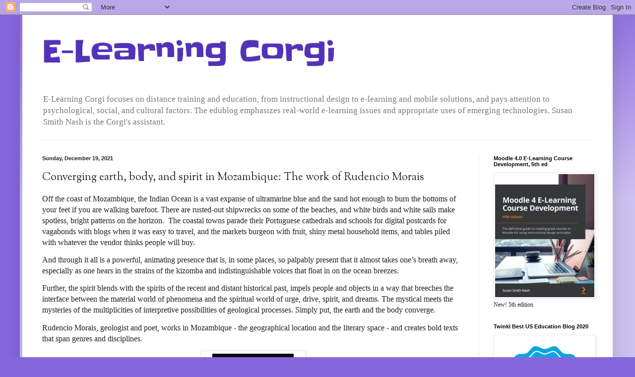

--- FILE ---
content_type: text/html; charset=UTF-8
request_url: http://elearnqueen.blogspot.com/2021/12/converging-earth-body-and-spirit-in.html
body_size: 29508
content:
<!DOCTYPE html>
<html class='v2' dir='ltr' xmlns='http://www.w3.org/1999/xhtml' xmlns:b='http://www.google.com/2005/gml/b' xmlns:data='http://www.google.com/2005/gml/data' xmlns:expr='http://www.google.com/2005/gml/expr'>
<head>
<link href='https://www.blogger.com/static/v1/widgets/335934321-css_bundle_v2.css' rel='stylesheet' type='text/css'/>
<meta content='width=1100' name='viewport'/>
<meta content='text/html; charset=UTF-8' http-equiv='Content-Type'/>
<meta content='blogger' name='generator'/>
<link href='http://elearnqueen.blogspot.com/favicon.ico' rel='icon' type='image/x-icon'/>
<link href='http://elearnqueen.blogspot.com/2021/12/converging-earth-body-and-spirit-in.html' rel='canonical'/>
<link rel="alternate" type="application/atom+xml" title="E-Learning Corgi  - Atom" href="http://elearnqueen.blogspot.com/feeds/posts/default" />
<link rel="alternate" type="application/rss+xml" title="E-Learning Corgi  - RSS" href="http://elearnqueen.blogspot.com/feeds/posts/default?alt=rss" />
<link rel="service.post" type="application/atom+xml" title="E-Learning Corgi  - Atom" href="https://www.blogger.com/feeds/8079299/posts/default" />

<link rel="alternate" type="application/atom+xml" title="E-Learning Corgi  - Atom" href="http://elearnqueen.blogspot.com/feeds/1520094369544988748/comments/default" />
<!--Can't find substitution for tag [blog.ieCssRetrofitLinks]-->
<link href='https://blogger.googleusercontent.com/img/a/AVvXsEhha0kngNyLblVrZR08HlTC1V4aKkkFI1k-bgcdnZlhgwjt4RfOJt2VhSU3M5GWmvqAysUvZx_azlhHQgaaR8fLtFeaUXIELlUl0gHShWr5C-iHuSBo_Zunu7TohDVewGCAKvjwd9WNyX-b0e-VVFP1kd7v1b_glO2zIXsbSFxCp2jaNUhLKn8' rel='image_src'/>
<meta content='http://elearnqueen.blogspot.com/2021/12/converging-earth-body-and-spirit-in.html' property='og:url'/>
<meta content='Converging earth, body, and spirit in Mozambique: The work of Rudencio Morais' property='og:title'/>
<meta content='a blog about elearning, mobile learning, innovators, and novel thinking / theories' property='og:description'/>
<meta content='https://blogger.googleusercontent.com/img/a/AVvXsEhha0kngNyLblVrZR08HlTC1V4aKkkFI1k-bgcdnZlhgwjt4RfOJt2VhSU3M5GWmvqAysUvZx_azlhHQgaaR8fLtFeaUXIELlUl0gHShWr5C-iHuSBo_Zunu7TohDVewGCAKvjwd9WNyX-b0e-VVFP1kd7v1b_glO2zIXsbSFxCp2jaNUhLKn8=w1200-h630-p-k-no-nu' property='og:image'/>
<title>
E-Learning Corgi : Converging earth, body, and spirit in Mozambique: The work of Rudencio Morais
</title>
<style type='text/css'>@font-face{font-family:'Slackey';font-style:normal;font-weight:400;font-display:swap;src:url(//fonts.gstatic.com/s/slackey/v29/N0bV2SdQO-5yM0-dGlNQJPTVkdc.woff2)format('woff2');unicode-range:U+0000-00FF,U+0131,U+0152-0153,U+02BB-02BC,U+02C6,U+02DA,U+02DC,U+0304,U+0308,U+0329,U+2000-206F,U+20AC,U+2122,U+2191,U+2193,U+2212,U+2215,U+FEFF,U+FFFD;}@font-face{font-family:'Sorts Mill Goudy';font-style:normal;font-weight:400;font-display:swap;src:url(//fonts.gstatic.com/s/sortsmillgoudy/v16/Qw3GZR9MED_6PSuS_50nEaVrfzgEbHQEj7E49PCrfQ.woff2)format('woff2');unicode-range:U+0100-02BA,U+02BD-02C5,U+02C7-02CC,U+02CE-02D7,U+02DD-02FF,U+0304,U+0308,U+0329,U+1D00-1DBF,U+1E00-1E9F,U+1EF2-1EFF,U+2020,U+20A0-20AB,U+20AD-20C0,U+2113,U+2C60-2C7F,U+A720-A7FF;}@font-face{font-family:'Sorts Mill Goudy';font-style:normal;font-weight:400;font-display:swap;src:url(//fonts.gstatic.com/s/sortsmillgoudy/v16/Qw3GZR9MED_6PSuS_50nEaVrfzgEbHoEj7E49PA.woff2)format('woff2');unicode-range:U+0000-00FF,U+0131,U+0152-0153,U+02BB-02BC,U+02C6,U+02DA,U+02DC,U+0304,U+0308,U+0329,U+2000-206F,U+20AC,U+2122,U+2191,U+2193,U+2212,U+2215,U+FEFF,U+FFFD;}</style>
<style id='page-skin-1' type='text/css'><!--
/*
-----------------------------------------------
Blogger Template Style
Name:     Simple
Designer: Josh Peterson
URL:      www.noaesthetic.com
----------------------------------------------- */
/* Variable definitions
====================
<Variable name="keycolor" description="Main Color" type="color" default="#66bbdd"/>
<Group description="Page Text" selector="body">
<Variable name="body.font" description="Font" type="font"
default="normal normal 12px Arial, Tahoma, Helvetica, FreeSans, sans-serif"/>
<Variable name="body.text.color" description="Text Color" type="color" default="#222222"/>
</Group>
<Group description="Backgrounds" selector=".body-fauxcolumns-outer">
<Variable name="body.background.color" description="Outer Background" type="color" default="#66bbdd"/>
<Variable name="content.background.color" description="Main Background" type="color" default="#ffffff"/>
<Variable name="header.background.color" description="Header Background" type="color" default="transparent"/>
</Group>
<Group description="Links" selector=".main-outer">
<Variable name="link.color" description="Link Color" type="color" default="#2288bb"/>
<Variable name="link.visited.color" description="Visited Color" type="color" default="#888888"/>
<Variable name="link.hover.color" description="Hover Color" type="color" default="#33aaff"/>
</Group>
<Group description="Blog Title" selector=".header h1">
<Variable name="header.font" description="Font" type="font"
default="normal normal 60px Arial, Tahoma, Helvetica, FreeSans, sans-serif"/>
<Variable name="header.text.color" description="Title Color" type="color" default="#3399bb" />
</Group>
<Group description="Blog Description" selector=".header .description">
<Variable name="description.text.color" description="Description Color" type="color"
default="#777777" />
</Group>
<Group description="Tabs Text" selector=".tabs-inner .widget li a">
<Variable name="tabs.font" description="Font" type="font"
default="normal normal 14px Arial, Tahoma, Helvetica, FreeSans, sans-serif"/>
<Variable name="tabs.text.color" description="Text Color" type="color" default="#999999"/>
<Variable name="tabs.selected.text.color" description="Selected Color" type="color" default="#000000"/>
</Group>
<Group description="Tabs Background" selector=".tabs-outer .PageList">
<Variable name="tabs.background.color" description="Background Color" type="color" default="#f5f5f5"/>
<Variable name="tabs.selected.background.color" description="Selected Color" type="color" default="#eeeeee"/>
</Group>
<Group description="Post Title" selector="h3.post-title, .comments h4">
<Variable name="post.title.font" description="Font" type="font"
default="normal normal 22px Arial, Tahoma, Helvetica, FreeSans, sans-serif"/>
</Group>
<Group description="Date Header" selector=".date-header">
<Variable name="date.header.color" description="Text Color" type="color"
default="#222222"/>
<Variable name="date.header.background.color" description="Background Color" type="color"
default="transparent"/>
</Group>
<Group description="Post Footer" selector=".post-footer">
<Variable name="post.footer.text.color" description="Text Color" type="color" default="#666666"/>
<Variable name="post.footer.background.color" description="Background Color" type="color"
default="#f9f9f9"/>
<Variable name="post.footer.border.color" description="Shadow Color" type="color" default="#eeeeee"/>
</Group>
<Group description="Gadgets" selector="h2">
<Variable name="widget.title.font" description="Title Font" type="font"
default="normal bold 11px Arial, Tahoma, Helvetica, FreeSans, sans-serif"/>
<Variable name="widget.title.text.color" description="Title Color" type="color" default="#000000"/>
<Variable name="widget.alternate.text.color" description="Alternate Color" type="color" default="#999999"/>
</Group>
<Group description="Images" selector=".main-inner">
<Variable name="image.background.color" description="Background Color" type="color" default="#ffffff"/>
<Variable name="image.border.color" description="Border Color" type="color" default="#eeeeee"/>
<Variable name="image.text.color" description="Caption Text Color" type="color" default="#222222"/>
</Group>
<Group description="Accents" selector=".content-inner">
<Variable name="body.rule.color" description="Separator Line Color" type="color" default="#eeeeee"/>
<Variable name="tabs.border.color" description="Tabs Border Color" type="color" default="#eeeeee"/>
</Group>
<Variable name="body.background" description="Body Background" type="background"
color="#8666dd" default="$(color) none repeat scroll top left"/>
<Variable name="body.background.override" description="Body Background Override" type="string" default=""/>
<Variable name="body.background.gradient.cap" description="Body Gradient Cap" type="url"
default="url(//www.blogblog.com/1kt/simple/gradients_light.png)"/>
<Variable name="body.background.gradient.tile" description="Body Gradient Tile" type="url"
default="url(//www.blogblog.com/1kt/simple/body_gradient_tile_light.png)"/>
<Variable name="content.background.color.selector" description="Content Background Color Selector" type="string" default=".content-inner"/>
<Variable name="content.padding" description="Content Padding" type="length" default="10px"/>
<Variable name="content.padding.horizontal" description="Content Horizontal Padding" type="length" default="10px"/>
<Variable name="content.shadow.spread" description="Content Shadow Spread" type="length" default="40px"/>
<Variable name="content.shadow.spread.webkit" description="Content Shadow Spread (WebKit)" type="length" default="5px"/>
<Variable name="content.shadow.spread.ie" description="Content Shadow Spread (IE)" type="length" default="10px"/>
<Variable name="main.border.width" description="Main Border Width" type="length" default="0"/>
<Variable name="header.background.gradient" description="Header Gradient" type="url" default="none"/>
<Variable name="header.shadow.offset.left" description="Header Shadow Offset Left" type="length" default="-1px"/>
<Variable name="header.shadow.offset.top" description="Header Shadow Offset Top" type="length" default="-1px"/>
<Variable name="header.shadow.spread" description="Header Shadow Spread" type="length" default="1px"/>
<Variable name="header.padding" description="Header Padding" type="length" default="30px"/>
<Variable name="header.border.size" description="Header Border Size" type="length" default="1px"/>
<Variable name="header.bottom.border.size" description="Header Bottom Border Size" type="length" default="1px"/>
<Variable name="header.border.horizontalsize" description="Header Horizontal Border Size" type="length" default="0"/>
<Variable name="description.text.size" description="Description Text Size" type="string" default="140%"/>
<Variable name="tabs.margin.top" description="Tabs Margin Top" type="length" default="0" />
<Variable name="tabs.margin.side" description="Tabs Side Margin" type="length" default="30px" />
<Variable name="tabs.background.gradient" description="Tabs Background Gradient" type="url"
default="url(//www.blogblog.com/1kt/simple/gradients_light.png)"/>
<Variable name="tabs.border.width" description="Tabs Border Width" type="length" default="1px"/>
<Variable name="tabs.bevel.border.width" description="Tabs Bevel Border Width" type="length" default="1px"/>
<Variable name="date.header.padding" description="Date Header Padding" type="string" default="inherit"/>
<Variable name="date.header.letterspacing" description="Date Header Letter Spacing" type="string" default="inherit"/>
<Variable name="date.header.margin" description="Date Header Margin" type="string" default="inherit"/>
<Variable name="post.margin.bottom" description="Post Bottom Margin" type="length" default="25px"/>
<Variable name="image.border.small.size" description="Image Border Small Size" type="length" default="2px"/>
<Variable name="image.border.large.size" description="Image Border Large Size" type="length" default="5px"/>
<Variable name="page.width.selector" description="Page Width Selector" type="string" default=".region-inner"/>
<Variable name="page.width" description="Page Width" type="string" default="auto"/>
<Variable name="main.section.margin" description="Main Section Margin" type="length" default="15px"/>
<Variable name="main.padding" description="Main Padding" type="length" default="15px"/>
<Variable name="main.padding.top" description="Main Padding Top" type="length" default="30px"/>
<Variable name="main.padding.bottom" description="Main Padding Bottom" type="length" default="30px"/>
<Variable name="paging.background"
color="#ffffff"
description="Background of blog paging area" type="background"
default="transparent none no-repeat scroll top center"/>
<Variable name="footer.bevel" description="Bevel border length of footer" type="length" default="0"/>
<Variable name="mobile.background.overlay" description="Mobile Background Overlay" type="string"
default="transparent none repeat scroll top left"/>
<Variable name="mobile.background.size" description="Mobile Background Size" type="string" default="auto"/>
<Variable name="mobile.button.color" description="Mobile Button Color" type="color" default="#ffffff" />
<Variable name="startSide" description="Side where text starts in blog language" type="automatic" default="left"/>
<Variable name="endSide" description="Side where text ends in blog language" type="automatic" default="right"/>
*/
/* Content
----------------------------------------------- */
body, .body-fauxcolumn-outer {
font: normal normal 12px Georgia, Utopia, 'Palatino Linotype', Palatino, serif;
color: #222222;
background: #8666dd none repeat scroll top left;
padding: 0 40px 40px 40px;
}
html body .region-inner {
min-width: 0;
max-width: 100%;
width: auto;
}
a:link {
text-decoration:none;
color: #5321bb;
}
a:visited {
text-decoration:none;
color: #888888;
}
a:hover {
text-decoration:underline;
color: #8632ff;
}
.body-fauxcolumn-outer .fauxcolumn-inner {
background: transparent url(//www.blogblog.com/1kt/simple/body_gradient_tile_light.png) repeat scroll top left;
_background-image: none;
}
.body-fauxcolumn-outer .cap-top {
position: absolute;
z-index: 1;
height: 400px;
width: 100%;
background: #8666dd none repeat scroll top left;
}
.body-fauxcolumn-outer .cap-top .cap-left {
width: 100%;
background: transparent url(//www.blogblog.com/1kt/simple/gradients_light.png) repeat-x scroll top left;
_background-image: none;
}
.content-outer {
-moz-box-shadow: 0 0 40px rgba(0, 0, 0, .15);
-webkit-box-shadow: 0 0 5px rgba(0, 0, 0, .15);
-goog-ms-box-shadow: 0 0 10px #333333;
box-shadow: 0 0 40px rgba(0, 0, 0, .15);
margin-bottom: 1px;
}
.content-inner {
padding: 10px 10px;
}
.content-inner {
background-color: #ffffff;
}
/* Header
----------------------------------------------- */
.header-outer {
background: transparent none repeat-x scroll 0 -400px;
_background-image: none;
}
.Header h1 {
font: normal normal 60px Slackey;
color: #5332bb;
text-shadow: -1px -1px 1px rgba(0, 0, 0, .2);
}
.Header h1 a {
color: #5332bb;
}
.Header .description {
font-size: 140%;
color: #777777;
}
.header-inner .Header .titlewrapper {
padding: 22px 30px;
}
.header-inner .Header .descriptionwrapper {
padding: 0 30px;
}
/* Tabs
----------------------------------------------- */
.tabs-inner .section:first-child {
border-top: 1px solid #eeeeee;
}
.tabs-inner .section:first-child ul {
margin-top: -1px;
border-top: 1px solid #eeeeee;
border-left: 0 solid #eeeeee;
border-right: 0 solid #eeeeee;
}
.tabs-inner .widget ul {
background: #f5f5f5 url(//www.blogblog.com/1kt/simple/gradients_light.png) repeat-x scroll 0 -800px;
_background-image: none;
border-bottom: 1px solid #eeeeee;
margin-top: 0;
margin-left: -30px;
margin-right: -30px;
}
.tabs-inner .widget li a {
display: inline-block;
padding: .6em 1em;
font: normal normal 14px Arial, Tahoma, Helvetica, FreeSans, sans-serif;
color: #999999;
border-left: 1px solid #ffffff;
border-right: 1px solid #eeeeee;
}
.tabs-inner .widget li:first-child a {
border-left: none;
}
.tabs-inner .widget li.selected a, .tabs-inner .widget li a:hover {
color: #000000;
background-color: #eeeeee;
text-decoration: none;
}
/* Columns
----------------------------------------------- */
.main-outer {
border-top: 0 solid #eeeeee;
}
.fauxcolumn-left-outer .fauxcolumn-inner {
border-right: 1px solid #eeeeee;
}
.fauxcolumn-right-outer .fauxcolumn-inner {
border-left: 1px solid #eeeeee;
}
/* Headings
----------------------------------------------- */
h2 {
margin: 0 0 1em 0;
font: normal bold 11px Arial, Tahoma, Helvetica, FreeSans, sans-serif;
color: #000000;
}
/* Widgets
----------------------------------------------- */
.widget .zippy {
color: #999999;
text-shadow: 2px 2px 1px rgba(0, 0, 0, .1);
}
.widget .popular-posts ul {
list-style: none;
}
/* Posts
----------------------------------------------- */
.date-header span {
background-color: transparent;
color: #222222;
padding: inherit;
letter-spacing: inherit;
margin: inherit;
}
.main-inner {
padding-top: 30px;
padding-bottom: 30px;
}
.main-inner .column-center-inner {
padding: 0 15px;
}
.main-inner .column-center-inner .section {
margin: 0 15px;
}
.post {
margin: 0 0 25px 0;
}
h3.post-title, .comments h4 {
font: normal normal 22px Sorts Mill Goudy;
margin: .75em 0 0;
}
.post-body {
font-size: 110%;
line-height: 1.4;
position: relative;
}
.post-body img, .post-body .tr-caption-container, .Profile img, .Image img,
.BlogList .item-thumbnail img {
padding: 2px;
background: #ffffff;
border: 1px solid #eeeeee;
-moz-box-shadow: 1px 1px 5px rgba(0, 0, 0, .1);
-webkit-box-shadow: 1px 1px 5px rgba(0, 0, 0, .1);
box-shadow: 1px 1px 5px rgba(0, 0, 0, .1);
}
.post-body img, .post-body .tr-caption-container {
padding: 5px;
}
.post-body .tr-caption-container {
color: #222222;
}
.post-body .tr-caption-container img {
padding: 0;
background: transparent;
border: none;
-moz-box-shadow: 0 0 0 rgba(0, 0, 0, .1);
-webkit-box-shadow: 0 0 0 rgba(0, 0, 0, .1);
box-shadow: 0 0 0 rgba(0, 0, 0, .1);
}
.post-header {
margin: 0 0 1.5em;
line-height: 1.6;
font-size: 90%;
}
.post-footer {
margin: 20px -2px 0;
padding: 5px 10px;
color: #666666;
background-color: #f9f9f9;
border-bottom: 1px solid #eeeeee;
line-height: 1.6;
font-size: 90%;
}
#comments .comment-author {
padding-top: 1.5em;
border-top: 1px solid #eeeeee;
background-position: 0 1.5em;
}
#comments .comment-author:first-child {
padding-top: 0;
border-top: none;
}
.avatar-image-container {
margin: .2em 0 0;
}
#comments .avatar-image-container img {
border: 1px solid #eeeeee;
}
/* Comments
----------------------------------------------- */
.comments .comments-content .icon.blog-author {
background-repeat: no-repeat;
background-image: url([data-uri]);
}
.comments .comments-content .loadmore a {
border-top: 1px solid #999999;
border-bottom: 1px solid #999999;
}
.comments .comment-thread.inline-thread {
background-color: #f9f9f9;
}
.comments .continue {
border-top: 2px solid #999999;
}
/* Accents
---------------------------------------------- */
.section-columns td.columns-cell {
border-left: 1px solid #eeeeee;
}
.blog-pager {
background: transparent none no-repeat scroll top center;
}
.blog-pager-older-link, .home-link,
.blog-pager-newer-link {
background-color: #ffffff;
padding: 5px;
}
.footer-outer {
border-top: 0 dashed #bbbbbb;
}
/* Mobile
----------------------------------------------- */
body.mobile  {
background-size: auto;
}
.mobile .body-fauxcolumn-outer {
background: transparent none repeat scroll top left;
}
.mobile .body-fauxcolumn-outer .cap-top {
background-size: 100% auto;
}
.mobile .content-outer {
-webkit-box-shadow: 0 0 3px rgba(0, 0, 0, .15);
box-shadow: 0 0 3px rgba(0, 0, 0, .15);
}
body.mobile .AdSense {
margin: 0 -40px;
}
.mobile .tabs-inner .widget ul {
margin-left: 0;
margin-right: 0;
}
.mobile .post {
margin: 0;
}
.mobile .main-inner .column-center-inner .section {
margin: 0;
}
.mobile .date-header span {
padding: 0.1em 10px;
margin: 0 -10px;
}
.mobile h3.post-title {
margin: 0;
}
.mobile .blog-pager {
background: transparent none no-repeat scroll top center;
}
.mobile .footer-outer {
border-top: none;
}
.mobile .main-inner, .mobile .footer-inner {
background-color: #ffffff;
}
.mobile-index-contents {
color: #222222;
}
.mobile-link-button {
background-color: #5321bb;
}
.mobile-link-button a:link, .mobile-link-button a:visited {
color: #ffffff;
}
.mobile .tabs-inner .section:first-child {
border-top: none;
}
.mobile .tabs-inner .PageList .widget-content {
background-color: #eeeeee;
color: #000000;
border-top: 1px solid #eeeeee;
border-bottom: 1px solid #eeeeee;
}
.mobile .tabs-inner .PageList .widget-content .pagelist-arrow {
border-left: 1px solid #eeeeee;
}

--></style>
<style id='template-skin-1' type='text/css'><!--
body {
min-width: 1190px;
}
.content-outer, .content-fauxcolumn-outer, .region-inner {
min-width: 1190px;
max-width: 1190px;
_width: 1190px;
}
.main-inner .columns {
padding-left: 0px;
padding-right: 260px;
}
.main-inner .fauxcolumn-center-outer {
left: 0px;
right: 260px;
/* IE6 does not respect left and right together */
_width: expression(this.parentNode.offsetWidth -
parseInt("0px") -
parseInt("260px") + 'px');
}
.main-inner .fauxcolumn-left-outer {
width: 0px;
}
.main-inner .fauxcolumn-right-outer {
width: 260px;
}
.main-inner .column-left-outer {
width: 0px;
right: 100%;
margin-left: -0px;
}
.main-inner .column-right-outer {
width: 260px;
margin-right: -260px;
}
#layout {
min-width: 0;
}
#layout .content-outer {
min-width: 0;
width: 800px;
}
#layout .region-inner {
min-width: 0;
width: auto;
}
--></style>
<link href='https://www.blogger.com/dyn-css/authorization.css?targetBlogID=8079299&amp;zx=ac80a3f0-fd2f-4b3b-9ea9-1ced3e6bde6a' media='none' onload='if(media!=&#39;all&#39;)media=&#39;all&#39;' rel='stylesheet'/><noscript><link href='https://www.blogger.com/dyn-css/authorization.css?targetBlogID=8079299&amp;zx=ac80a3f0-fd2f-4b3b-9ea9-1ced3e6bde6a' rel='stylesheet'/></noscript>
<meta name='google-adsense-platform-account' content='ca-host-pub-1556223355139109'/>
<meta name='google-adsense-platform-domain' content='blogspot.com'/>

<script async src="https://pagead2.googlesyndication.com/pagead/js/adsbygoogle.js?client=ca-pub-7066738850785455&host=ca-host-pub-1556223355139109" crossorigin="anonymous"></script>

<!-- data-ad-client=ca-pub-7066738850785455 -->

<link rel="stylesheet" href="https://fonts.googleapis.com/css2?display=swap&family=Poppins"></head>
<!-- Start of StatCounter Code for Blogger / Blogspot -->
<script type='text/javascript'>
    //<![CDATA[
    var sc_project=1559480; 
    var sc_invisible=0; 
    var sc_security="6e5f4d46"; 
    //]]>
  </script>
<script src='http://www.statcounter.com/counter/counter_xhtml.js' type='text/javascript'>
  </script>
<noscript>
<div class='statcounter'>
<a class='statcounter' href='http://statcounter.com/blogger/' title='blogger counters'>
<img alt='blogger counters' class='statcounter' src='http://c.statcounter.com/1559480/0/6e5f4d46/0/'/>
</a>
</div>
</noscript>
<!-- End of StatCounter Code for Blogger / Blogspot -->
<body class='loading'>
<div class='navbar section' id='navbar'><div class='widget Navbar' data-version='1' id='Navbar1'><script type="text/javascript">
    function setAttributeOnload(object, attribute, val) {
      if(window.addEventListener) {
        window.addEventListener('load',
          function(){ object[attribute] = val; }, false);
      } else {
        window.attachEvent('onload', function(){ object[attribute] = val; });
      }
    }
  </script>
<div id="navbar-iframe-container"></div>
<script type="text/javascript" src="https://apis.google.com/js/platform.js"></script>
<script type="text/javascript">
      gapi.load("gapi.iframes:gapi.iframes.style.bubble", function() {
        if (gapi.iframes && gapi.iframes.getContext) {
          gapi.iframes.getContext().openChild({
              url: 'https://www.blogger.com/navbar/8079299?po\x3d1520094369544988748\x26origin\x3dhttp://elearnqueen.blogspot.com',
              where: document.getElementById("navbar-iframe-container"),
              id: "navbar-iframe"
          });
        }
      });
    </script><script type="text/javascript">
(function() {
var script = document.createElement('script');
script.type = 'text/javascript';
script.src = '//pagead2.googlesyndication.com/pagead/js/google_top_exp.js';
var head = document.getElementsByTagName('head')[0];
if (head) {
head.appendChild(script);
}})();
</script>
</div></div>
<div class='body-fauxcolumns'>
<div class='fauxcolumn-outer body-fauxcolumn-outer'>
<div class='cap-top'>
<div class='cap-left'></div>
<div class='cap-right'></div>
</div>
<div class='fauxborder-left'>
<div class='fauxborder-right'></div>
<div class='fauxcolumn-inner'>
</div>
</div>
<div class='cap-bottom'>
<div class='cap-left'></div>
<div class='cap-right'></div>
</div>
</div>
</div>
<div class='content'>
<div class='content-fauxcolumns'>
<div class='fauxcolumn-outer content-fauxcolumn-outer'>
<div class='cap-top'>
<div class='cap-left'></div>
<div class='cap-right'></div>
</div>
<div class='fauxborder-left'>
<div class='fauxborder-right'></div>
<div class='fauxcolumn-inner'>
</div>
</div>
<div class='cap-bottom'>
<div class='cap-left'></div>
<div class='cap-right'></div>
</div>
</div>
</div>
<div class='content-outer'>
<div class='content-cap-top cap-top'>
<div class='cap-left'></div>
<div class='cap-right'></div>
</div>
<div class='fauxborder-left content-fauxborder-left'>
<div class='fauxborder-right content-fauxborder-right'></div>
<div class='content-inner'>
<header>
<div class='header-outer'>
<div class='header-cap-top cap-top'>
<div class='cap-left'></div>
<div class='cap-right'></div>
</div>
<div class='fauxborder-left header-fauxborder-left'>
<div class='fauxborder-right header-fauxborder-right'></div>
<div class='region-inner header-inner'>
<div class='header section' id='header'><div class='widget Header' data-version='1' id='Header1'>
<div id='header-inner'>
<div class='titlewrapper'>
<h1 class='title'>
<a href='http://elearnqueen.blogspot.com/'>
E-Learning Corgi 
</a>
</h1>
</div>
<div class='descriptionwrapper'>
<p class='description'>
<span>
E-Learning Corgi focuses on distance training and education, from instructional design to e-learning and mobile solutions, and pays attention to psychological, social, and cultural factors. The edublog emphasizes real-world e-learning issues and appropriate uses of emerging technologies. Susan Smith Nash is the Corgi's assistant. 
</span>
</p>
</div>
</div>
</div></div>
</div>
</div>
<div class='header-cap-bottom cap-bottom'>
<div class='cap-left'></div>
<div class='cap-right'></div>
</div>
</div>
</header>
<div class='tabs-outer'>
<div class='tabs-cap-top cap-top'>
<div class='cap-left'></div>
<div class='cap-right'></div>
</div>
<div class='fauxborder-left tabs-fauxborder-left'>
<div class='fauxborder-right tabs-fauxborder-right'></div>
<div class='region-inner tabs-inner'>
<div class='tabs no-items section' id='crosscol'></div>
<div class='tabs no-items section' id='crosscol-overflow'></div>
</div>
</div>
<div class='tabs-cap-bottom cap-bottom'>
<div class='cap-left'></div>
<div class='cap-right'></div>
</div>
</div>
<div class='main-outer'>
<div class='main-cap-top cap-top'>
<div class='cap-left'></div>
<div class='cap-right'></div>
</div>
<div class='fauxborder-left main-fauxborder-left'>
<div class='fauxborder-right main-fauxborder-right'></div>
<div class='region-inner main-inner'>
<div class='columns fauxcolumns'>
<div class='fauxcolumn-outer fauxcolumn-center-outer'>
<div class='cap-top'>
<div class='cap-left'></div>
<div class='cap-right'></div>
</div>
<div class='fauxborder-left'>
<div class='fauxborder-right'></div>
<div class='fauxcolumn-inner'>
</div>
</div>
<div class='cap-bottom'>
<div class='cap-left'></div>
<div class='cap-right'></div>
</div>
</div>
<div class='fauxcolumn-outer fauxcolumn-left-outer'>
<div class='cap-top'>
<div class='cap-left'></div>
<div class='cap-right'></div>
</div>
<div class='fauxborder-left'>
<div class='fauxborder-right'></div>
<div class='fauxcolumn-inner'>
</div>
</div>
<div class='cap-bottom'>
<div class='cap-left'></div>
<div class='cap-right'></div>
</div>
</div>
<div class='fauxcolumn-outer fauxcolumn-right-outer'>
<div class='cap-top'>
<div class='cap-left'></div>
<div class='cap-right'></div>
</div>
<div class='fauxborder-left'>
<div class='fauxborder-right'></div>
<div class='fauxcolumn-inner'>
</div>
</div>
<div class='cap-bottom'>
<div class='cap-left'></div>
<div class='cap-right'></div>
</div>
</div>
<!-- corrects IE6 width calculation -->
<div class='columns-inner'>
<div class='column-center-outer'>
<div class='column-center-inner'>
<div class='main section' id='main'><div class='widget Blog' data-version='1' id='Blog1'>
<div class='blog-posts hfeed'>
<!--Can't find substitution for tag [defaultAdStart]-->

                                      <div class="date-outer">
                                    
<h2 class='date-header'>
<span>
Sunday, December 19, 2021
</span>
</h2>

                                      <div class="date-posts">
                                    
<div class='post-outer'>
<div class='post hentry' itemprop='blogPost' itemscope='itemscope' itemtype='http://schema.org/BlogPosting'>
<meta content='https://blogger.googleusercontent.com/img/a/AVvXsEhha0kngNyLblVrZR08HlTC1V4aKkkFI1k-bgcdnZlhgwjt4RfOJt2VhSU3M5GWmvqAysUvZx_azlhHQgaaR8fLtFeaUXIELlUl0gHShWr5C-iHuSBo_Zunu7TohDVewGCAKvjwd9WNyX-b0e-VVFP1kd7v1b_glO2zIXsbSFxCp2jaNUhLKn8' itemprop='image_url'/>
<meta content='8079299' itemprop='blogId'/>
<meta content='1520094369544988748' itemprop='postId'/>
<a name='1520094369544988748'></a>
<h3 class='post-title entry-title' itemprop='name'>
Converging earth, body, and spirit in Mozambique: The work of Rudencio Morais
</h3>
<div class='post-header'>
<div class='post-header-line-1'></div>
</div>
<div class='post-body entry-content' id='post-body-1520094369544988748' itemprop='description articleBody'>
<p><span style="font-size: medium;">Off the coast of Mozambique, the Indian Ocean is a vast expanse of ultramarine blue and the sand hot enough to burn the bottoms of your feet if you are walking barefoot. There are rusted-out shipwrecks on some of the beaches, and white birds and white sails make spotless, bright patterns on the horizon.&nbsp; The coastal towns parade their Portuguese cathedrals and schools for digital postcards for vagabonds with blogs when it was easy to travel, and the markets burgeon with fruit, shiny metal household items, and tables piled with whatever the vendor thinks people will buy.&nbsp;</span></p><p><span style="font-size: medium;">And through it all is a powerful, animating presence that is, in some places, so palpably present that it almost takes one&#8217;s breath away, especially as one hears in the strains of the kizomba and indistinguishable voices that float in on the ocean breezes.&nbsp;</span></p><p><span style="font-size: medium;">Further, the spirit blends with the spirits of the recent and distant historical past, impels people and objects in a way that breeches the interface between the material world of phenomena and the spiritual world of urge, drive, spirit, and dreams. The mystical meets the mysteries of the multiplicities of interpretive possibilities of geological processes. Simply put, the earth and the body converge.</span></p><p><span style="font-size: medium;">Rudencio Morais, geologist and poet, works in Mozambique - the geographical location and the literary space - and creates bold texts that span genres and disciplines.&nbsp;</span></p><p></p><table align="center" cellpadding="0" cellspacing="0" class="tr-caption-container" style="margin-left: auto; margin-right: auto;"><tbody><tr><td style="text-align: center;"><a href="https://blogger.googleusercontent.com/img/a/AVvXsEhha0kngNyLblVrZR08HlTC1V4aKkkFI1k-bgcdnZlhgwjt4RfOJt2VhSU3M5GWmvqAysUvZx_azlhHQgaaR8fLtFeaUXIELlUl0gHShWr5C-iHuSBo_Zunu7TohDVewGCAKvjwd9WNyX-b0e-VVFP1kd7v1b_glO2zIXsbSFxCp2jaNUhLKn8=s240" style="margin-left: auto; margin-right: auto;"><span style="font-size: medium;"><img border="0" data-original-height="240" data-original-width="164" height="240" src="https://blogger.googleusercontent.com/img/a/AVvXsEhha0kngNyLblVrZR08HlTC1V4aKkkFI1k-bgcdnZlhgwjt4RfOJt2VhSU3M5GWmvqAysUvZx_azlhHQgaaR8fLtFeaUXIELlUl0gHShWr5C-iHuSBo_Zunu7TohDVewGCAKvjwd9WNyX-b0e-VVFP1kd7v1b_glO2zIXsbSFxCp2jaNUhLKn8" width="164" /></span></a></td></tr><tr><td class="tr-caption" style="text-align: center;"><span style="font-size: medium;">Rudencio Morais, Mozambique</span></td></tr></tbody></table><p></p><p><span style="font-size: medium;">It is in this context that Morais constructs a powerful liminal space, exhaling and inhaling on the boundary between &#8220;what was&#8221; and &#8220;what is next.&#8221;&nbsp;&nbsp;</span></p><table align="center" cellpadding="0" cellspacing="0" class="tr-caption-container" style="margin-left: auto; margin-right: auto;"><tbody><tr><td style="text-align: center;"><a href="https://blogger.googleusercontent.com/img/a/AVvXsEjVGb0zCZiuZfhhl5Fr9LiA3aGfrCR6xqZaMT3aU47T6aD82VVu2MtLk0BIQGji9y2-PzBU7p_rLxRGTWfRMqoHaS1qCdsO432_7almxKk-qqhUTW-kmz0ZUco1yPurfSnKAfr2tG2WGkz7CpIpfhEpUqUip2tQa6Jl-NkySy-ru084MaTdFGs=s718" style="margin-left: auto; margin-right: auto;"><span style="font-size: medium;"><img border="0" data-original-height="718" data-original-width="479" height="320" src="https://blogger.googleusercontent.com/img/a/AVvXsEjVGb0zCZiuZfhhl5Fr9LiA3aGfrCR6xqZaMT3aU47T6aD82VVu2MtLk0BIQGji9y2-PzBU7p_rLxRGTWfRMqoHaS1qCdsO432_7almxKk-qqhUTW-kmz0ZUco1yPurfSnKAfr2tG2WGkz7CpIpfhEpUqUip2tQa6Jl-NkySy-ru084MaTdFGs=s320" width="213" /></span></a></td></tr><tr><td class="tr-caption" style="text-align: center;"><span style="font-size: medium;">O Murmurar dos Búzios &amp; As Miudezas da Alma by Rudencio Morais</span></td></tr></tbody></table><p><span style="font-size: medium;"><b>The magic of Quelimane. </b>The first prose poem of Rudencio Morais&#8217;s magnificent collection of prose poems begins with the piece entitled &#8220;Quelimandando,&#8221; a verb that roughly translates to &#8220;Quelimaning&#8221; which was constructed from the name of the gorgeous coastal city, Qualimane.&nbsp; I have never visited Quelimane, which provides a point of geographical reference in for the collection, which explore spirit, language, and material reality. My travels in Mozambique did not take me all the way to the northeast expanses of the country. I did, however, spend time in Beira, where the sea shells wash up onto the beaches, and the markets resemble the ones that Morais describes in his poems.&nbsp;</span></p><p><span style="font-size: medium;">The &#8220;buzios&#8221; in the title refer not only to the sea shells, but also the very popular method of divination referred to also as &#8220;buzios.&#8221; In this practice, four cowrie shells are cast, and the pattern they make is what indicates the answer to the question being asked. The shells themselves do not have any particular innate ability to foretell the future; they move in response to energy and vital forces.&nbsp; In &#8220;Quelimane,&#8221; the vital forces emanate from the place itself, and Morais describes the sights, sounds, and feeling in a way that brings the invitation to open up portals to inner dimensions, and the place where language breaks down, and a new way of perceiving and creating meaning is forged.&nbsp;</span></p><p><span style="font-size: medium;"><b>Eduardo Costley White (1963 &#8211; 2014)</b>. Born in Quelimane, Mozambique, Eduardo Costley White was awarded the Literary Figure of the Year award in 2001 by the Mozambican Press Association. A passage of his work appears, and in it White speaks directly to the spirits and invokes a divine possession, a passionate experience with primordial energy. Part divination and part mysticism, the poet brings to life the shells of words as he succumbs to the dark forces he has just invoked. One might think of the &#8220;poetes maudits&#8221; of fin-de-siecle France (Baudelaire comes to mind), or magical realism of the witch doctor scene in Mia Couto&#8217;s The Last Flight of the Flamingo.&nbsp; But these are not allusions to altered states of mind or veiled political commentaries.&nbsp; Instead, White equates the cowrie shell divination pieces to words, and in a powerful conflation of language, material reality (the cowrie shells).&nbsp; Morais takes this as the divine portal through which he enters and then descends into a maelstrom of energy of creation and recreation. Here, the poet&#8217;s words have the power to not only shape meaning, but also to steer the course of destiny as decisions are made through the buzios, through the power of a throw of the spirit-guided shells and the shell/words.</span></p><p><span style="font-size: medium;"><b>Descending into the place from which buzios energy burns.</b>&nbsp; The first poems in the collection squarely confront the idea of a &#8220;physics of time&#8221; and they mull over how memories, the body, the passions, loves, and loss relate to each other.&nbsp; The overall feeling is that of pain but also of wonderment, as memories and nostalgia compete with each other for the poet&#8217;s sense of reality. The struggle is to assign meaning &#8211; what did it mean? Why did it happen?&nbsp; The love and its loss are still in a state of transition, and to capture exactly that state of being constitutes the essence of &#8220;buzios&#8221; energy.&nbsp;</span></p><p><span style="font-size: medium;"><b>The teaching of the dead.</b>&nbsp; The power behind the casting of buzios is explored. The poet enters a hut where they invoke the energy for the buzios divination.&nbsp; The shells give shape to the spirits of the dead that walk with us.&nbsp; But, who and what are the &#8220;dead&#8221;?&nbsp; The dead are those who left life behind, and the poem explores how they want to teach us about pain and the serious consequences of silence. In this poem, the dead also teach us how to wipe away our tears.</span></p><p><span style="font-size: medium;"><b>The Buzios</b>. In this amazing poem, the poet participates in a Buzios ritual, first by entering into a spell, and then taking a terrifying journey with drum beats and messages from the dead. It is hot in the hut, with its burning wood, and there is a liquid to drink. Perhaps this is all a dream, but whether dream, vision, or lived reality, it represents transition, and also the fearful, physical effects that accompany a tearing off of the veil, the ripping away of the scales that may have covered one&#8217;s eyes and kept reality at bay. Reality is no longer the docile pet you play with when you&#8217;re feeling lonely. Reality is fire in the belly.</span></p><p><span style="font-size: medium;"><b>Seeing the people we have miss</b>ed. In truly brilliant words, Morais writes that reality is a mosaic, and memories create wires that hold the pieces together and create the thoroughfares for emotion and love. Morais describes eating traditional sweets while the shells are thrown. The ancestors are present, and they fill the room with love. &#8220;Love never goes away,&#8221; states the poet. &#8220;It reinvents itself, and then simply regroups us and outfits us with the people in our lives.&#8221;</span></p><p><span style="font-size: medium;"><b>From hot to cold.</b> The buzios &#8211; the cowrie shells thrown in divination &#8211; expand the possibilities of the world and meanings. The rituals take place in hot huts, with a poet on the verge of losing consciousness, or at least passing into a light faint. This is not sustainable. The poet needs the cold nights in which meanings shrink, the atmosphere is quiet, and hands turn whitish suggesting death, or at least cool, strange pause in the journey.&nbsp;</span></p><p><span style="font-size: medium;">The spirit is powerful in Mozambique, where the Indian Ocean takes its powerful offshore currents and either builds the hot sand beaches or transports away the sediments of the highly flood-prone rivers.&nbsp;</span></p><p><span style="font-size: medium;">The poems take the spirit of love and ask it why pain as instructive as the intense joy of union. The buzios spirit is that of ancestral love, and also the primordial love that is nature and creation; the very definition of life.&nbsp; Morais, in each of his intense prose poems, describes states of being, and then the mechanisms to perceive and then reperceive; the mechanisms that poetry uses to infuse with language. The philosopher of language Ferdinand Saussure suggested that parole &#8211; the word &#8211; merges into langue &#8211; the language -- in a way that takes little building blocks of concepts and allows them to create a great river where communication takes place. In Buzios, Morais takes us into that river of divine communication, not only with the spirits of those who loved, but also for those who can and will love.&nbsp;</span></p><p><br /></p>
<div style='clear: both;'></div>
</div>
<div class='post-footer'>
<div class='post-footer-line post-footer-line-1'>
<span class='post-author vcard'>
Posted by
<span class='fn' itemprop='author' itemscope='itemscope' itemtype='http://schema.org/Person'>
<meta content='https://www.blogger.com/profile/06359124978277153789' itemprop='url'/>
<a class='g-profile' href='https://www.blogger.com/profile/06359124978277153789' rel='author' title='author profile'>
<span itemprop='name'>
susan smith nash
</span>
</a>
</span>
</span>
<span class='post-timestamp'>
at
<meta content='http://elearnqueen.blogspot.com/2021/12/converging-earth-body-and-spirit-in.html' itemprop='url'/>
<a class='timestamp-link' href='http://elearnqueen.blogspot.com/2021/12/converging-earth-body-and-spirit-in.html' rel='bookmark' title='permanent link'>
<abbr class='published' itemprop='datePublished' title='2021-12-19T21:33:00-06:00'>
9:33 PM
</abbr>
</a>
</span>
<span class='post-icons'>
<span class='item-action'>
<a href='https://www.blogger.com/email-post/8079299/1520094369544988748' title='Email Post'>
<img alt='' class='icon-action' height='13' src='http://img1.blogblog.com/img/icon18_email.gif' width='18'/>
</a>
</span>
<span class='item-control blog-admin pid-2033724671'>
<a href='https://www.blogger.com/post-edit.g?blogID=8079299&postID=1520094369544988748&from=pencil' title='Edit Post'>
<img alt='' class='icon-action' height='18' src='http://img2.blogblog.com/img/icon18_edit_allbkg.gif' width='18'/>
</a>
</span>
</span>
<span class='post-backlinks post-comment-link'>
</span>
</div>
<div class='post-footer-line post-footer-line-2'>
<span class='post-labels'>
Labels:
<a href='http://elearnqueen.blogspot.com/search/label/buzios' rel='tag'>
buzios
</a>

                                            ,
                                          
<a href='http://elearnqueen.blogspot.com/search/label/divination%20poetry' rel='tag'>
divination poetry
</a>

                                            ,
                                          
<a href='http://elearnqueen.blogspot.com/search/label/geologist' rel='tag'>
geologist
</a>

                                            ,
                                          
<a href='http://elearnqueen.blogspot.com/search/label/mozambique' rel='tag'>
mozambique
</a>

                                            ,
                                          
<a href='http://elearnqueen.blogspot.com/search/label/mystical%20poetics' rel='tag'>
mystical poetics
</a>

                                            ,
                                          
<a href='http://elearnqueen.blogspot.com/search/label/mysticism' rel='tag'>
mysticism
</a>

                                            ,
                                          
<a href='http://elearnqueen.blogspot.com/search/label/rudencio%20morais' rel='tag'>
rudencio morais
</a>

                                            ,
                                          
<a href='http://elearnqueen.blogspot.com/search/label/Yeats' rel='tag'>
Yeats
</a>
</span>
</div>
<div class='post-footer-line post-footer-line-3'>
<span class='post-location'>
</span>
</div>
</div>
</div>
<div class='comments' id='comments'>
<a name='comments'></a>
<div id='backlinks-container'>
<div id='Blog1_backlinks-container'>
</div>
</div>
</div>
</div>

                                    </div></div>
                                  
<!--Can't find substitution for tag [adEnd]-->
</div>
<div class='blog-pager' id='blog-pager'>
<span id='blog-pager-newer-link'>
<a class='blog-pager-newer-link' href='http://elearnqueen.blogspot.com/2022/01/the-enduring-value-of-play-thomas-fink.html' id='Blog1_blog-pager-newer-link' title='Newer Post'>
Newer Post
</a>
</span>
<span id='blog-pager-older-link'>
<a class='blog-pager-older-link' href='http://elearnqueen.blogspot.com/2021/12/thoughts-on-elements-in-rochelle-owenss.html' id='Blog1_blog-pager-older-link' title='Older Post'>
Older Post
</a>
</span>
<a class='home-link' href='http://elearnqueen.blogspot.com/'>
Home
</a>
</div>
<div class='clear'></div>
<div class='post-feeds'>
</div>
</div><div class='widget BlogArchive' data-version='1' id='BlogArchive1'>
<h2>
Blog Archive
</h2>
<div class='widget-content'>
<div class='ltr' id='ArchiveList'>
<div id='BlogArchive1_ArchiveList'>
<ul class='hierarchy'>
<li class='archivedate collapsed'>
<a class='toggle'>
<span class='zippy'></span>
</a>
<a class='post-count-link' href='http://elearnqueen.blogspot.com/2026/'>
2026
</a>
<span class='post-count' dir='ltr'>
                                      (
                                      7
                                      )
                                    </span>
<ul class='hierarchy'>
<li class='archivedate collapsed'>
<a class='toggle'>
<span class='zippy'></span>
</a>
<a class='post-count-link' href='http://elearnqueen.blogspot.com/2026/02/'>
February
</a>
<span class='post-count' dir='ltr'>
                                      (
                                      1
                                      )
                                    </span>
<ul class='hierarchy'>
<li class='archivedate collapsed'>
<a class='toggle'>
<span class='zippy'></span>
</a>
<a class='post-count-link' href='http://elearnqueen.blogspot.com/2026_02_01_archive.html'>
Feb 01
</a>
<span class='post-count' dir='ltr'>
                                      (
                                      1
                                      )
                                    </span>
</li>
</ul>
</li>
</ul>
<ul class='hierarchy'>
<li class='archivedate collapsed'>
<a class='toggle'>
<span class='zippy'></span>
</a>
<a class='post-count-link' href='http://elearnqueen.blogspot.com/2026/01/'>
January
</a>
<span class='post-count' dir='ltr'>
                                      (
                                      6
                                      )
                                    </span>
<ul class='hierarchy'>
<li class='archivedate collapsed'>
<a class='toggle'>
<span class='zippy'></span>
</a>
<a class='post-count-link' href='http://elearnqueen.blogspot.com/2026_01_31_archive.html'>
Jan 31
</a>
<span class='post-count' dir='ltr'>
                                      (
                                      1
                                      )
                                    </span>
</li>
</ul>
<ul class='hierarchy'>
<li class='archivedate collapsed'>
<a class='toggle'>
<span class='zippy'></span>
</a>
<a class='post-count-link' href='http://elearnqueen.blogspot.com/2026_01_07_archive.html'>
Jan 07
</a>
<span class='post-count' dir='ltr'>
                                      (
                                      1
                                      )
                                    </span>
</li>
</ul>
<ul class='hierarchy'>
<li class='archivedate collapsed'>
<a class='toggle'>
<span class='zippy'></span>
</a>
<a class='post-count-link' href='http://elearnqueen.blogspot.com/2026_01_05_archive.html'>
Jan 05
</a>
<span class='post-count' dir='ltr'>
                                      (
                                      1
                                      )
                                    </span>
</li>
</ul>
<ul class='hierarchy'>
<li class='archivedate collapsed'>
<a class='toggle'>
<span class='zippy'></span>
</a>
<a class='post-count-link' href='http://elearnqueen.blogspot.com/2026_01_03_archive.html'>
Jan 03
</a>
<span class='post-count' dir='ltr'>
                                      (
                                      1
                                      )
                                    </span>
</li>
</ul>
<ul class='hierarchy'>
<li class='archivedate collapsed'>
<a class='toggle'>
<span class='zippy'></span>
</a>
<a class='post-count-link' href='http://elearnqueen.blogspot.com/2026_01_02_archive.html'>
Jan 02
</a>
<span class='post-count' dir='ltr'>
                                      (
                                      1
                                      )
                                    </span>
</li>
</ul>
<ul class='hierarchy'>
<li class='archivedate collapsed'>
<a class='toggle'>
<span class='zippy'></span>
</a>
<a class='post-count-link' href='http://elearnqueen.blogspot.com/2026_01_01_archive.html'>
Jan 01
</a>
<span class='post-count' dir='ltr'>
                                      (
                                      1
                                      )
                                    </span>
</li>
</ul>
</li>
</ul>
</li>
</ul>
<ul class='hierarchy'>
<li class='archivedate collapsed'>
<a class='toggle'>
<span class='zippy'></span>
</a>
<a class='post-count-link' href='http://elearnqueen.blogspot.com/2025/'>
2025
</a>
<span class='post-count' dir='ltr'>
                                      (
                                      30
                                      )
                                    </span>
<ul class='hierarchy'>
<li class='archivedate collapsed'>
<a class='toggle'>
<span class='zippy'></span>
</a>
<a class='post-count-link' href='http://elearnqueen.blogspot.com/2025/10/'>
October
</a>
<span class='post-count' dir='ltr'>
                                      (
                                      4
                                      )
                                    </span>
<ul class='hierarchy'>
<li class='archivedate collapsed'>
<a class='toggle'>
<span class='zippy'></span>
</a>
<a class='post-count-link' href='http://elearnqueen.blogspot.com/2025_10_21_archive.html'>
Oct 21
</a>
<span class='post-count' dir='ltr'>
                                      (
                                      1
                                      )
                                    </span>
</li>
</ul>
<ul class='hierarchy'>
<li class='archivedate collapsed'>
<a class='toggle'>
<span class='zippy'></span>
</a>
<a class='post-count-link' href='http://elearnqueen.blogspot.com/2025_10_19_archive.html'>
Oct 19
</a>
<span class='post-count' dir='ltr'>
                                      (
                                      1
                                      )
                                    </span>
</li>
</ul>
<ul class='hierarchy'>
<li class='archivedate collapsed'>
<a class='toggle'>
<span class='zippy'></span>
</a>
<a class='post-count-link' href='http://elearnqueen.blogspot.com/2025_10_07_archive.html'>
Oct 07
</a>
<span class='post-count' dir='ltr'>
                                      (
                                      1
                                      )
                                    </span>
</li>
</ul>
<ul class='hierarchy'>
<li class='archivedate collapsed'>
<a class='toggle'>
<span class='zippy'></span>
</a>
<a class='post-count-link' href='http://elearnqueen.blogspot.com/2025_10_06_archive.html'>
Oct 06
</a>
<span class='post-count' dir='ltr'>
                                      (
                                      1
                                      )
                                    </span>
</li>
</ul>
</li>
</ul>
<ul class='hierarchy'>
<li class='archivedate collapsed'>
<a class='toggle'>
<span class='zippy'></span>
</a>
<a class='post-count-link' href='http://elearnqueen.blogspot.com/2025/09/'>
September
</a>
<span class='post-count' dir='ltr'>
                                      (
                                      5
                                      )
                                    </span>
<ul class='hierarchy'>
<li class='archivedate collapsed'>
<a class='toggle'>
<span class='zippy'></span>
</a>
<a class='post-count-link' href='http://elearnqueen.blogspot.com/2025_09_26_archive.html'>
Sep 26
</a>
<span class='post-count' dir='ltr'>
                                      (
                                      2
                                      )
                                    </span>
</li>
</ul>
<ul class='hierarchy'>
<li class='archivedate collapsed'>
<a class='toggle'>
<span class='zippy'></span>
</a>
<a class='post-count-link' href='http://elearnqueen.blogspot.com/2025_09_13_archive.html'>
Sep 13
</a>
<span class='post-count' dir='ltr'>
                                      (
                                      1
                                      )
                                    </span>
</li>
</ul>
<ul class='hierarchy'>
<li class='archivedate collapsed'>
<a class='toggle'>
<span class='zippy'></span>
</a>
<a class='post-count-link' href='http://elearnqueen.blogspot.com/2025_09_10_archive.html'>
Sep 10
</a>
<span class='post-count' dir='ltr'>
                                      (
                                      1
                                      )
                                    </span>
</li>
</ul>
<ul class='hierarchy'>
<li class='archivedate collapsed'>
<a class='toggle'>
<span class='zippy'></span>
</a>
<a class='post-count-link' href='http://elearnqueen.blogspot.com/2025_09_01_archive.html'>
Sep 01
</a>
<span class='post-count' dir='ltr'>
                                      (
                                      1
                                      )
                                    </span>
</li>
</ul>
</li>
</ul>
<ul class='hierarchy'>
<li class='archivedate collapsed'>
<a class='toggle'>
<span class='zippy'></span>
</a>
<a class='post-count-link' href='http://elearnqueen.blogspot.com/2025/08/'>
August
</a>
<span class='post-count' dir='ltr'>
                                      (
                                      5
                                      )
                                    </span>
<ul class='hierarchy'>
<li class='archivedate collapsed'>
<a class='toggle'>
<span class='zippy'></span>
</a>
<a class='post-count-link' href='http://elearnqueen.blogspot.com/2025_08_17_archive.html'>
Aug 17
</a>
<span class='post-count' dir='ltr'>
                                      (
                                      1
                                      )
                                    </span>
</li>
</ul>
<ul class='hierarchy'>
<li class='archivedate collapsed'>
<a class='toggle'>
<span class='zippy'></span>
</a>
<a class='post-count-link' href='http://elearnqueen.blogspot.com/2025_08_16_archive.html'>
Aug 16
</a>
<span class='post-count' dir='ltr'>
                                      (
                                      1
                                      )
                                    </span>
</li>
</ul>
<ul class='hierarchy'>
<li class='archivedate collapsed'>
<a class='toggle'>
<span class='zippy'></span>
</a>
<a class='post-count-link' href='http://elearnqueen.blogspot.com/2025_08_08_archive.html'>
Aug 08
</a>
<span class='post-count' dir='ltr'>
                                      (
                                      1
                                      )
                                    </span>
</li>
</ul>
<ul class='hierarchy'>
<li class='archivedate collapsed'>
<a class='toggle'>
<span class='zippy'></span>
</a>
<a class='post-count-link' href='http://elearnqueen.blogspot.com/2025_08_06_archive.html'>
Aug 06
</a>
<span class='post-count' dir='ltr'>
                                      (
                                      1
                                      )
                                    </span>
</li>
</ul>
<ul class='hierarchy'>
<li class='archivedate collapsed'>
<a class='toggle'>
<span class='zippy'></span>
</a>
<a class='post-count-link' href='http://elearnqueen.blogspot.com/2025_08_03_archive.html'>
Aug 03
</a>
<span class='post-count' dir='ltr'>
                                      (
                                      1
                                      )
                                    </span>
</li>
</ul>
</li>
</ul>
<ul class='hierarchy'>
<li class='archivedate collapsed'>
<a class='toggle'>
<span class='zippy'></span>
</a>
<a class='post-count-link' href='http://elearnqueen.blogspot.com/2025/07/'>
July
</a>
<span class='post-count' dir='ltr'>
                                      (
                                      6
                                      )
                                    </span>
<ul class='hierarchy'>
<li class='archivedate collapsed'>
<a class='toggle'>
<span class='zippy'></span>
</a>
<a class='post-count-link' href='http://elearnqueen.blogspot.com/2025_07_20_archive.html'>
Jul 20
</a>
<span class='post-count' dir='ltr'>
                                      (
                                      1
                                      )
                                    </span>
</li>
</ul>
<ul class='hierarchy'>
<li class='archivedate collapsed'>
<a class='toggle'>
<span class='zippy'></span>
</a>
<a class='post-count-link' href='http://elearnqueen.blogspot.com/2025_07_15_archive.html'>
Jul 15
</a>
<span class='post-count' dir='ltr'>
                                      (
                                      1
                                      )
                                    </span>
</li>
</ul>
<ul class='hierarchy'>
<li class='archivedate collapsed'>
<a class='toggle'>
<span class='zippy'></span>
</a>
<a class='post-count-link' href='http://elearnqueen.blogspot.com/2025_07_13_archive.html'>
Jul 13
</a>
<span class='post-count' dir='ltr'>
                                      (
                                      1
                                      )
                                    </span>
</li>
</ul>
<ul class='hierarchy'>
<li class='archivedate collapsed'>
<a class='toggle'>
<span class='zippy'></span>
</a>
<a class='post-count-link' href='http://elearnqueen.blogspot.com/2025_07_10_archive.html'>
Jul 10
</a>
<span class='post-count' dir='ltr'>
                                      (
                                      1
                                      )
                                    </span>
</li>
</ul>
<ul class='hierarchy'>
<li class='archivedate collapsed'>
<a class='toggle'>
<span class='zippy'></span>
</a>
<a class='post-count-link' href='http://elearnqueen.blogspot.com/2025_07_08_archive.html'>
Jul 08
</a>
<span class='post-count' dir='ltr'>
                                      (
                                      1
                                      )
                                    </span>
</li>
</ul>
<ul class='hierarchy'>
<li class='archivedate collapsed'>
<a class='toggle'>
<span class='zippy'></span>
</a>
<a class='post-count-link' href='http://elearnqueen.blogspot.com/2025_07_06_archive.html'>
Jul 06
</a>
<span class='post-count' dir='ltr'>
                                      (
                                      1
                                      )
                                    </span>
</li>
</ul>
</li>
</ul>
<ul class='hierarchy'>
<li class='archivedate collapsed'>
<a class='toggle'>
<span class='zippy'></span>
</a>
<a class='post-count-link' href='http://elearnqueen.blogspot.com/2025/06/'>
June
</a>
<span class='post-count' dir='ltr'>
                                      (
                                      4
                                      )
                                    </span>
<ul class='hierarchy'>
<li class='archivedate collapsed'>
<a class='toggle'>
<span class='zippy'></span>
</a>
<a class='post-count-link' href='http://elearnqueen.blogspot.com/2025_06_29_archive.html'>
Jun 29
</a>
<span class='post-count' dir='ltr'>
                                      (
                                      1
                                      )
                                    </span>
</li>
</ul>
<ul class='hierarchy'>
<li class='archivedate collapsed'>
<a class='toggle'>
<span class='zippy'></span>
</a>
<a class='post-count-link' href='http://elearnqueen.blogspot.com/2025_06_20_archive.html'>
Jun 20
</a>
<span class='post-count' dir='ltr'>
                                      (
                                      1
                                      )
                                    </span>
</li>
</ul>
<ul class='hierarchy'>
<li class='archivedate collapsed'>
<a class='toggle'>
<span class='zippy'></span>
</a>
<a class='post-count-link' href='http://elearnqueen.blogspot.com/2025_06_18_archive.html'>
Jun 18
</a>
<span class='post-count' dir='ltr'>
                                      (
                                      1
                                      )
                                    </span>
</li>
</ul>
<ul class='hierarchy'>
<li class='archivedate collapsed'>
<a class='toggle'>
<span class='zippy'></span>
</a>
<a class='post-count-link' href='http://elearnqueen.blogspot.com/2025_06_04_archive.html'>
Jun 04
</a>
<span class='post-count' dir='ltr'>
                                      (
                                      1
                                      )
                                    </span>
</li>
</ul>
</li>
</ul>
<ul class='hierarchy'>
<li class='archivedate collapsed'>
<a class='toggle'>
<span class='zippy'></span>
</a>
<a class='post-count-link' href='http://elearnqueen.blogspot.com/2025/05/'>
May
</a>
<span class='post-count' dir='ltr'>
                                      (
                                      1
                                      )
                                    </span>
<ul class='hierarchy'>
<li class='archivedate collapsed'>
<a class='toggle'>
<span class='zippy'></span>
</a>
<a class='post-count-link' href='http://elearnqueen.blogspot.com/2025_05_31_archive.html'>
May 31
</a>
<span class='post-count' dir='ltr'>
                                      (
                                      1
                                      )
                                    </span>
</li>
</ul>
</li>
</ul>
<ul class='hierarchy'>
<li class='archivedate collapsed'>
<a class='toggle'>
<span class='zippy'></span>
</a>
<a class='post-count-link' href='http://elearnqueen.blogspot.com/2025/04/'>
April
</a>
<span class='post-count' dir='ltr'>
                                      (
                                      1
                                      )
                                    </span>
<ul class='hierarchy'>
<li class='archivedate collapsed'>
<a class='toggle'>
<span class='zippy'></span>
</a>
<a class='post-count-link' href='http://elearnqueen.blogspot.com/2025_04_25_archive.html'>
Apr 25
</a>
<span class='post-count' dir='ltr'>
                                      (
                                      1
                                      )
                                    </span>
</li>
</ul>
</li>
</ul>
<ul class='hierarchy'>
<li class='archivedate collapsed'>
<a class='toggle'>
<span class='zippy'></span>
</a>
<a class='post-count-link' href='http://elearnqueen.blogspot.com/2025/02/'>
February
</a>
<span class='post-count' dir='ltr'>
                                      (
                                      1
                                      )
                                    </span>
<ul class='hierarchy'>
<li class='archivedate collapsed'>
<a class='toggle'>
<span class='zippy'></span>
</a>
<a class='post-count-link' href='http://elearnqueen.blogspot.com/2025_02_02_archive.html'>
Feb 02
</a>
<span class='post-count' dir='ltr'>
                                      (
                                      1
                                      )
                                    </span>
</li>
</ul>
</li>
</ul>
<ul class='hierarchy'>
<li class='archivedate collapsed'>
<a class='toggle'>
<span class='zippy'></span>
</a>
<a class='post-count-link' href='http://elearnqueen.blogspot.com/2025/01/'>
January
</a>
<span class='post-count' dir='ltr'>
                                      (
                                      3
                                      )
                                    </span>
<ul class='hierarchy'>
<li class='archivedate collapsed'>
<a class='toggle'>
<span class='zippy'></span>
</a>
<a class='post-count-link' href='http://elearnqueen.blogspot.com/2025_01_12_archive.html'>
Jan 12
</a>
<span class='post-count' dir='ltr'>
                                      (
                                      3
                                      )
                                    </span>
</li>
</ul>
</li>
</ul>
</li>
</ul>
<ul class='hierarchy'>
<li class='archivedate collapsed'>
<a class='toggle'>
<span class='zippy'></span>
</a>
<a class='post-count-link' href='http://elearnqueen.blogspot.com/2024/'>
2024
</a>
<span class='post-count' dir='ltr'>
                                      (
                                      6
                                      )
                                    </span>
<ul class='hierarchy'>
<li class='archivedate collapsed'>
<a class='toggle'>
<span class='zippy'></span>
</a>
<a class='post-count-link' href='http://elearnqueen.blogspot.com/2024/12/'>
December
</a>
<span class='post-count' dir='ltr'>
                                      (
                                      2
                                      )
                                    </span>
<ul class='hierarchy'>
<li class='archivedate collapsed'>
<a class='toggle'>
<span class='zippy'></span>
</a>
<a class='post-count-link' href='http://elearnqueen.blogspot.com/2024_12_05_archive.html'>
Dec 05
</a>
<span class='post-count' dir='ltr'>
                                      (
                                      1
                                      )
                                    </span>
</li>
</ul>
<ul class='hierarchy'>
<li class='archivedate collapsed'>
<a class='toggle'>
<span class='zippy'></span>
</a>
<a class='post-count-link' href='http://elearnqueen.blogspot.com/2024_12_02_archive.html'>
Dec 02
</a>
<span class='post-count' dir='ltr'>
                                      (
                                      1
                                      )
                                    </span>
</li>
</ul>
</li>
</ul>
<ul class='hierarchy'>
<li class='archivedate collapsed'>
<a class='toggle'>
<span class='zippy'></span>
</a>
<a class='post-count-link' href='http://elearnqueen.blogspot.com/2024/05/'>
May
</a>
<span class='post-count' dir='ltr'>
                                      (
                                      1
                                      )
                                    </span>
<ul class='hierarchy'>
<li class='archivedate collapsed'>
<a class='toggle'>
<span class='zippy'></span>
</a>
<a class='post-count-link' href='http://elearnqueen.blogspot.com/2024_05_05_archive.html'>
May 05
</a>
<span class='post-count' dir='ltr'>
                                      (
                                      1
                                      )
                                    </span>
</li>
</ul>
</li>
</ul>
<ul class='hierarchy'>
<li class='archivedate collapsed'>
<a class='toggle'>
<span class='zippy'></span>
</a>
<a class='post-count-link' href='http://elearnqueen.blogspot.com/2024/04/'>
April
</a>
<span class='post-count' dir='ltr'>
                                      (
                                      2
                                      )
                                    </span>
<ul class='hierarchy'>
<li class='archivedate collapsed'>
<a class='toggle'>
<span class='zippy'></span>
</a>
<a class='post-count-link' href='http://elearnqueen.blogspot.com/2024_04_27_archive.html'>
Apr 27
</a>
<span class='post-count' dir='ltr'>
                                      (
                                      1
                                      )
                                    </span>
</li>
</ul>
<ul class='hierarchy'>
<li class='archivedate collapsed'>
<a class='toggle'>
<span class='zippy'></span>
</a>
<a class='post-count-link' href='http://elearnqueen.blogspot.com/2024_04_21_archive.html'>
Apr 21
</a>
<span class='post-count' dir='ltr'>
                                      (
                                      1
                                      )
                                    </span>
</li>
</ul>
</li>
</ul>
<ul class='hierarchy'>
<li class='archivedate collapsed'>
<a class='toggle'>
<span class='zippy'></span>
</a>
<a class='post-count-link' href='http://elearnqueen.blogspot.com/2024/02/'>
February
</a>
<span class='post-count' dir='ltr'>
                                      (
                                      1
                                      )
                                    </span>
<ul class='hierarchy'>
<li class='archivedate collapsed'>
<a class='toggle'>
<span class='zippy'></span>
</a>
<a class='post-count-link' href='http://elearnqueen.blogspot.com/2024_02_07_archive.html'>
Feb 07
</a>
<span class='post-count' dir='ltr'>
                                      (
                                      1
                                      )
                                    </span>
</li>
</ul>
</li>
</ul>
</li>
</ul>
<ul class='hierarchy'>
<li class='archivedate collapsed'>
<a class='toggle'>
<span class='zippy'></span>
</a>
<a class='post-count-link' href='http://elearnqueen.blogspot.com/2023/'>
2023
</a>
<span class='post-count' dir='ltr'>
                                      (
                                      7
                                      )
                                    </span>
<ul class='hierarchy'>
<li class='archivedate collapsed'>
<a class='toggle'>
<span class='zippy'></span>
</a>
<a class='post-count-link' href='http://elearnqueen.blogspot.com/2023/10/'>
October
</a>
<span class='post-count' dir='ltr'>
                                      (
                                      1
                                      )
                                    </span>
<ul class='hierarchy'>
<li class='archivedate collapsed'>
<a class='toggle'>
<span class='zippy'></span>
</a>
<a class='post-count-link' href='http://elearnqueen.blogspot.com/2023_10_04_archive.html'>
Oct 04
</a>
<span class='post-count' dir='ltr'>
                                      (
                                      1
                                      )
                                    </span>
</li>
</ul>
</li>
</ul>
<ul class='hierarchy'>
<li class='archivedate collapsed'>
<a class='toggle'>
<span class='zippy'></span>
</a>
<a class='post-count-link' href='http://elearnqueen.blogspot.com/2023/09/'>
September
</a>
<span class='post-count' dir='ltr'>
                                      (
                                      1
                                      )
                                    </span>
<ul class='hierarchy'>
<li class='archivedate collapsed'>
<a class='toggle'>
<span class='zippy'></span>
</a>
<a class='post-count-link' href='http://elearnqueen.blogspot.com/2023_09_20_archive.html'>
Sep 20
</a>
<span class='post-count' dir='ltr'>
                                      (
                                      1
                                      )
                                    </span>
</li>
</ul>
</li>
</ul>
<ul class='hierarchy'>
<li class='archivedate collapsed'>
<a class='toggle'>
<span class='zippy'></span>
</a>
<a class='post-count-link' href='http://elearnqueen.blogspot.com/2023/08/'>
August
</a>
<span class='post-count' dir='ltr'>
                                      (
                                      1
                                      )
                                    </span>
<ul class='hierarchy'>
<li class='archivedate collapsed'>
<a class='toggle'>
<span class='zippy'></span>
</a>
<a class='post-count-link' href='http://elearnqueen.blogspot.com/2023_08_19_archive.html'>
Aug 19
</a>
<span class='post-count' dir='ltr'>
                                      (
                                      1
                                      )
                                    </span>
</li>
</ul>
</li>
</ul>
<ul class='hierarchy'>
<li class='archivedate collapsed'>
<a class='toggle'>
<span class='zippy'></span>
</a>
<a class='post-count-link' href='http://elearnqueen.blogspot.com/2023/05/'>
May
</a>
<span class='post-count' dir='ltr'>
                                      (
                                      2
                                      )
                                    </span>
<ul class='hierarchy'>
<li class='archivedate collapsed'>
<a class='toggle'>
<span class='zippy'></span>
</a>
<a class='post-count-link' href='http://elearnqueen.blogspot.com/2023_05_12_archive.html'>
May 12
</a>
<span class='post-count' dir='ltr'>
                                      (
                                      1
                                      )
                                    </span>
</li>
</ul>
<ul class='hierarchy'>
<li class='archivedate collapsed'>
<a class='toggle'>
<span class='zippy'></span>
</a>
<a class='post-count-link' href='http://elearnqueen.blogspot.com/2023_05_05_archive.html'>
May 05
</a>
<span class='post-count' dir='ltr'>
                                      (
                                      1
                                      )
                                    </span>
</li>
</ul>
</li>
</ul>
<ul class='hierarchy'>
<li class='archivedate collapsed'>
<a class='toggle'>
<span class='zippy'></span>
</a>
<a class='post-count-link' href='http://elearnqueen.blogspot.com/2023/03/'>
March
</a>
<span class='post-count' dir='ltr'>
                                      (
                                      2
                                      )
                                    </span>
<ul class='hierarchy'>
<li class='archivedate collapsed'>
<a class='toggle'>
<span class='zippy'></span>
</a>
<a class='post-count-link' href='http://elearnqueen.blogspot.com/2023_03_28_archive.html'>
Mar 28
</a>
<span class='post-count' dir='ltr'>
                                      (
                                      1
                                      )
                                    </span>
</li>
</ul>
<ul class='hierarchy'>
<li class='archivedate collapsed'>
<a class='toggle'>
<span class='zippy'></span>
</a>
<a class='post-count-link' href='http://elearnqueen.blogspot.com/2023_03_14_archive.html'>
Mar 14
</a>
<span class='post-count' dir='ltr'>
                                      (
                                      1
                                      )
                                    </span>
</li>
</ul>
</li>
</ul>
</li>
</ul>
<ul class='hierarchy'>
<li class='archivedate collapsed'>
<a class='toggle'>
<span class='zippy'></span>
</a>
<a class='post-count-link' href='http://elearnqueen.blogspot.com/2022/'>
2022
</a>
<span class='post-count' dir='ltr'>
                                      (
                                      17
                                      )
                                    </span>
<ul class='hierarchy'>
<li class='archivedate collapsed'>
<a class='toggle'>
<span class='zippy'></span>
</a>
<a class='post-count-link' href='http://elearnqueen.blogspot.com/2022/12/'>
December
</a>
<span class='post-count' dir='ltr'>
                                      (
                                      2
                                      )
                                    </span>
<ul class='hierarchy'>
<li class='archivedate collapsed'>
<a class='toggle'>
<span class='zippy'></span>
</a>
<a class='post-count-link' href='http://elearnqueen.blogspot.com/2022_12_27_archive.html'>
Dec 27
</a>
<span class='post-count' dir='ltr'>
                                      (
                                      2
                                      )
                                    </span>
</li>
</ul>
</li>
</ul>
<ul class='hierarchy'>
<li class='archivedate collapsed'>
<a class='toggle'>
<span class='zippy'></span>
</a>
<a class='post-count-link' href='http://elearnqueen.blogspot.com/2022/09/'>
September
</a>
<span class='post-count' dir='ltr'>
                                      (
                                      3
                                      )
                                    </span>
<ul class='hierarchy'>
<li class='archivedate collapsed'>
<a class='toggle'>
<span class='zippy'></span>
</a>
<a class='post-count-link' href='http://elearnqueen.blogspot.com/2022_09_15_archive.html'>
Sep 15
</a>
<span class='post-count' dir='ltr'>
                                      (
                                      1
                                      )
                                    </span>
</li>
</ul>
<ul class='hierarchy'>
<li class='archivedate collapsed'>
<a class='toggle'>
<span class='zippy'></span>
</a>
<a class='post-count-link' href='http://elearnqueen.blogspot.com/2022_09_12_archive.html'>
Sep 12
</a>
<span class='post-count' dir='ltr'>
                                      (
                                      2
                                      )
                                    </span>
</li>
</ul>
</li>
</ul>
<ul class='hierarchy'>
<li class='archivedate collapsed'>
<a class='toggle'>
<span class='zippy'></span>
</a>
<a class='post-count-link' href='http://elearnqueen.blogspot.com/2022/07/'>
July
</a>
<span class='post-count' dir='ltr'>
                                      (
                                      3
                                      )
                                    </span>
<ul class='hierarchy'>
<li class='archivedate collapsed'>
<a class='toggle'>
<span class='zippy'></span>
</a>
<a class='post-count-link' href='http://elearnqueen.blogspot.com/2022_07_14_archive.html'>
Jul 14
</a>
<span class='post-count' dir='ltr'>
                                      (
                                      1
                                      )
                                    </span>
</li>
</ul>
<ul class='hierarchy'>
<li class='archivedate collapsed'>
<a class='toggle'>
<span class='zippy'></span>
</a>
<a class='post-count-link' href='http://elearnqueen.blogspot.com/2022_07_11_archive.html'>
Jul 11
</a>
<span class='post-count' dir='ltr'>
                                      (
                                      1
                                      )
                                    </span>
</li>
</ul>
<ul class='hierarchy'>
<li class='archivedate collapsed'>
<a class='toggle'>
<span class='zippy'></span>
</a>
<a class='post-count-link' href='http://elearnqueen.blogspot.com/2022_07_09_archive.html'>
Jul 09
</a>
<span class='post-count' dir='ltr'>
                                      (
                                      1
                                      )
                                    </span>
</li>
</ul>
</li>
</ul>
<ul class='hierarchy'>
<li class='archivedate collapsed'>
<a class='toggle'>
<span class='zippy'></span>
</a>
<a class='post-count-link' href='http://elearnqueen.blogspot.com/2022/04/'>
April
</a>
<span class='post-count' dir='ltr'>
                                      (
                                      6
                                      )
                                    </span>
<ul class='hierarchy'>
<li class='archivedate collapsed'>
<a class='toggle'>
<span class='zippy'></span>
</a>
<a class='post-count-link' href='http://elearnqueen.blogspot.com/2022_04_29_archive.html'>
Apr 29
</a>
<span class='post-count' dir='ltr'>
                                      (
                                      2
                                      )
                                    </span>
</li>
</ul>
<ul class='hierarchy'>
<li class='archivedate collapsed'>
<a class='toggle'>
<span class='zippy'></span>
</a>
<a class='post-count-link' href='http://elearnqueen.blogspot.com/2022_04_28_archive.html'>
Apr 28
</a>
<span class='post-count' dir='ltr'>
                                      (
                                      1
                                      )
                                    </span>
</li>
</ul>
<ul class='hierarchy'>
<li class='archivedate collapsed'>
<a class='toggle'>
<span class='zippy'></span>
</a>
<a class='post-count-link' href='http://elearnqueen.blogspot.com/2022_04_22_archive.html'>
Apr 22
</a>
<span class='post-count' dir='ltr'>
                                      (
                                      1
                                      )
                                    </span>
</li>
</ul>
<ul class='hierarchy'>
<li class='archivedate collapsed'>
<a class='toggle'>
<span class='zippy'></span>
</a>
<a class='post-count-link' href='http://elearnqueen.blogspot.com/2022_04_16_archive.html'>
Apr 16
</a>
<span class='post-count' dir='ltr'>
                                      (
                                      1
                                      )
                                    </span>
</li>
</ul>
<ul class='hierarchy'>
<li class='archivedate collapsed'>
<a class='toggle'>
<span class='zippy'></span>
</a>
<a class='post-count-link' href='http://elearnqueen.blogspot.com/2022_04_11_archive.html'>
Apr 11
</a>
<span class='post-count' dir='ltr'>
                                      (
                                      1
                                      )
                                    </span>
</li>
</ul>
</li>
</ul>
<ul class='hierarchy'>
<li class='archivedate collapsed'>
<a class='toggle'>
<span class='zippy'></span>
</a>
<a class='post-count-link' href='http://elearnqueen.blogspot.com/2022/03/'>
March
</a>
<span class='post-count' dir='ltr'>
                                      (
                                      1
                                      )
                                    </span>
<ul class='hierarchy'>
<li class='archivedate collapsed'>
<a class='toggle'>
<span class='zippy'></span>
</a>
<a class='post-count-link' href='http://elearnqueen.blogspot.com/2022_03_31_archive.html'>
Mar 31
</a>
<span class='post-count' dir='ltr'>
                                      (
                                      1
                                      )
                                    </span>
</li>
</ul>
</li>
</ul>
<ul class='hierarchy'>
<li class='archivedate collapsed'>
<a class='toggle'>
<span class='zippy'></span>
</a>
<a class='post-count-link' href='http://elearnqueen.blogspot.com/2022/02/'>
February
</a>
<span class='post-count' dir='ltr'>
                                      (
                                      1
                                      )
                                    </span>
<ul class='hierarchy'>
<li class='archivedate collapsed'>
<a class='toggle'>
<span class='zippy'></span>
</a>
<a class='post-count-link' href='http://elearnqueen.blogspot.com/2022_02_02_archive.html'>
Feb 02
</a>
<span class='post-count' dir='ltr'>
                                      (
                                      1
                                      )
                                    </span>
</li>
</ul>
</li>
</ul>
<ul class='hierarchy'>
<li class='archivedate collapsed'>
<a class='toggle'>
<span class='zippy'></span>
</a>
<a class='post-count-link' href='http://elearnqueen.blogspot.com/2022/01/'>
January
</a>
<span class='post-count' dir='ltr'>
                                      (
                                      1
                                      )
                                    </span>
<ul class='hierarchy'>
<li class='archivedate collapsed'>
<a class='toggle'>
<span class='zippy'></span>
</a>
<a class='post-count-link' href='http://elearnqueen.blogspot.com/2022_01_11_archive.html'>
Jan 11
</a>
<span class='post-count' dir='ltr'>
                                      (
                                      1
                                      )
                                    </span>
</li>
</ul>
</li>
</ul>
</li>
</ul>
<ul class='hierarchy'>
<li class='archivedate expanded'>
<a class='toggle'>
<span class='zippy'></span>
</a>
<a class='post-count-link' href='http://elearnqueen.blogspot.com/2021/'>
2021
</a>
<span class='post-count' dir='ltr'>
                                      (
                                      13
                                      )
                                    </span>
<ul class='hierarchy'>
<li class='archivedate expanded'>
<a class='toggle'>
<span class='zippy'></span>
</a>
<a class='post-count-link' href='http://elearnqueen.blogspot.com/2021/12/'>
December
</a>
<span class='post-count' dir='ltr'>
                                      (
                                      2
                                      )
                                    </span>
<ul class='hierarchy'>
<li class='archivedate expanded'>
<a class='toggle'>
<span class='zippy'></span>
</a>
<a class='post-count-link' href='http://elearnqueen.blogspot.com/2021_12_19_archive.html'>
Dec 19
</a>
<span class='post-count' dir='ltr'>
                                      (
                                      1
                                      )
                                    </span>
<ul class='posts'>
<li>
<a href='http://elearnqueen.blogspot.com/2021/12/converging-earth-body-and-spirit-in.html'>
Converging earth, body, and spirit in Mozambique: ...
</a>
</li>
</ul>
</li>
</ul>
<ul class='hierarchy'>
<li class='archivedate collapsed'>
<a class='toggle'>
<span class='zippy'></span>
</a>
<a class='post-count-link' href='http://elearnqueen.blogspot.com/2021_12_15_archive.html'>
Dec 15
</a>
<span class='post-count' dir='ltr'>
                                      (
                                      1
                                      )
                                    </span>
</li>
</ul>
</li>
</ul>
<ul class='hierarchy'>
<li class='archivedate collapsed'>
<a class='toggle'>
<span class='zippy'></span>
</a>
<a class='post-count-link' href='http://elearnqueen.blogspot.com/2021/11/'>
November
</a>
<span class='post-count' dir='ltr'>
                                      (
                                      1
                                      )
                                    </span>
<ul class='hierarchy'>
<li class='archivedate collapsed'>
<a class='toggle'>
<span class='zippy'></span>
</a>
<a class='post-count-link' href='http://elearnqueen.blogspot.com/2021_11_19_archive.html'>
Nov 19
</a>
<span class='post-count' dir='ltr'>
                                      (
                                      1
                                      )
                                    </span>
</li>
</ul>
</li>
</ul>
<ul class='hierarchy'>
<li class='archivedate collapsed'>
<a class='toggle'>
<span class='zippy'></span>
</a>
<a class='post-count-link' href='http://elearnqueen.blogspot.com/2021/08/'>
August
</a>
<span class='post-count' dir='ltr'>
                                      (
                                      1
                                      )
                                    </span>
<ul class='hierarchy'>
<li class='archivedate collapsed'>
<a class='toggle'>
<span class='zippy'></span>
</a>
<a class='post-count-link' href='http://elearnqueen.blogspot.com/2021_08_31_archive.html'>
Aug 31
</a>
<span class='post-count' dir='ltr'>
                                      (
                                      1
                                      )
                                    </span>
</li>
</ul>
</li>
</ul>
<ul class='hierarchy'>
<li class='archivedate collapsed'>
<a class='toggle'>
<span class='zippy'></span>
</a>
<a class='post-count-link' href='http://elearnqueen.blogspot.com/2021/06/'>
June
</a>
<span class='post-count' dir='ltr'>
                                      (
                                      1
                                      )
                                    </span>
<ul class='hierarchy'>
<li class='archivedate collapsed'>
<a class='toggle'>
<span class='zippy'></span>
</a>
<a class='post-count-link' href='http://elearnqueen.blogspot.com/2021_06_16_archive.html'>
Jun 16
</a>
<span class='post-count' dir='ltr'>
                                      (
                                      1
                                      )
                                    </span>
</li>
</ul>
</li>
</ul>
<ul class='hierarchy'>
<li class='archivedate collapsed'>
<a class='toggle'>
<span class='zippy'></span>
</a>
<a class='post-count-link' href='http://elearnqueen.blogspot.com/2021/05/'>
May
</a>
<span class='post-count' dir='ltr'>
                                      (
                                      1
                                      )
                                    </span>
<ul class='hierarchy'>
<li class='archivedate collapsed'>
<a class='toggle'>
<span class='zippy'></span>
</a>
<a class='post-count-link' href='http://elearnqueen.blogspot.com/2021_05_15_archive.html'>
May 15
</a>
<span class='post-count' dir='ltr'>
                                      (
                                      1
                                      )
                                    </span>
</li>
</ul>
</li>
</ul>
<ul class='hierarchy'>
<li class='archivedate collapsed'>
<a class='toggle'>
<span class='zippy'></span>
</a>
<a class='post-count-link' href='http://elearnqueen.blogspot.com/2021/04/'>
April
</a>
<span class='post-count' dir='ltr'>
                                      (
                                      3
                                      )
                                    </span>
<ul class='hierarchy'>
<li class='archivedate collapsed'>
<a class='toggle'>
<span class='zippy'></span>
</a>
<a class='post-count-link' href='http://elearnqueen.blogspot.com/2021_04_30_archive.html'>
Apr 30
</a>
<span class='post-count' dir='ltr'>
                                      (
                                      1
                                      )
                                    </span>
</li>
</ul>
<ul class='hierarchy'>
<li class='archivedate collapsed'>
<a class='toggle'>
<span class='zippy'></span>
</a>
<a class='post-count-link' href='http://elearnqueen.blogspot.com/2021_04_08_archive.html'>
Apr 08
</a>
<span class='post-count' dir='ltr'>
                                      (
                                      1
                                      )
                                    </span>
</li>
</ul>
<ul class='hierarchy'>
<li class='archivedate collapsed'>
<a class='toggle'>
<span class='zippy'></span>
</a>
<a class='post-count-link' href='http://elearnqueen.blogspot.com/2021_04_04_archive.html'>
Apr 04
</a>
<span class='post-count' dir='ltr'>
                                      (
                                      1
                                      )
                                    </span>
</li>
</ul>
</li>
</ul>
<ul class='hierarchy'>
<li class='archivedate collapsed'>
<a class='toggle'>
<span class='zippy'></span>
</a>
<a class='post-count-link' href='http://elearnqueen.blogspot.com/2021/02/'>
February
</a>
<span class='post-count' dir='ltr'>
                                      (
                                      2
                                      )
                                    </span>
<ul class='hierarchy'>
<li class='archivedate collapsed'>
<a class='toggle'>
<span class='zippy'></span>
</a>
<a class='post-count-link' href='http://elearnqueen.blogspot.com/2021_02_24_archive.html'>
Feb 24
</a>
<span class='post-count' dir='ltr'>
                                      (
                                      1
                                      )
                                    </span>
</li>
</ul>
<ul class='hierarchy'>
<li class='archivedate collapsed'>
<a class='toggle'>
<span class='zippy'></span>
</a>
<a class='post-count-link' href='http://elearnqueen.blogspot.com/2021_02_13_archive.html'>
Feb 13
</a>
<span class='post-count' dir='ltr'>
                                      (
                                      1
                                      )
                                    </span>
</li>
</ul>
</li>
</ul>
<ul class='hierarchy'>
<li class='archivedate collapsed'>
<a class='toggle'>
<span class='zippy'></span>
</a>
<a class='post-count-link' href='http://elearnqueen.blogspot.com/2021/01/'>
January
</a>
<span class='post-count' dir='ltr'>
                                      (
                                      2
                                      )
                                    </span>
<ul class='hierarchy'>
<li class='archivedate collapsed'>
<a class='toggle'>
<span class='zippy'></span>
</a>
<a class='post-count-link' href='http://elearnqueen.blogspot.com/2021_01_31_archive.html'>
Jan 31
</a>
<span class='post-count' dir='ltr'>
                                      (
                                      1
                                      )
                                    </span>
</li>
</ul>
<ul class='hierarchy'>
<li class='archivedate collapsed'>
<a class='toggle'>
<span class='zippy'></span>
</a>
<a class='post-count-link' href='http://elearnqueen.blogspot.com/2021_01_02_archive.html'>
Jan 02
</a>
<span class='post-count' dir='ltr'>
                                      (
                                      1
                                      )
                                    </span>
</li>
</ul>
</li>
</ul>
</li>
</ul>
<ul class='hierarchy'>
<li class='archivedate collapsed'>
<a class='toggle'>
<span class='zippy'></span>
</a>
<a class='post-count-link' href='http://elearnqueen.blogspot.com/2020/'>
2020
</a>
<span class='post-count' dir='ltr'>
                                      (
                                      15
                                      )
                                    </span>
<ul class='hierarchy'>
<li class='archivedate collapsed'>
<a class='toggle'>
<span class='zippy'></span>
</a>
<a class='post-count-link' href='http://elearnqueen.blogspot.com/2020/12/'>
December
</a>
<span class='post-count' dir='ltr'>
                                      (
                                      1
                                      )
                                    </span>
<ul class='hierarchy'>
<li class='archivedate collapsed'>
<a class='toggle'>
<span class='zippy'></span>
</a>
<a class='post-count-link' href='http://elearnqueen.blogspot.com/2020_12_26_archive.html'>
Dec 26
</a>
<span class='post-count' dir='ltr'>
                                      (
                                      1
                                      )
                                    </span>
</li>
</ul>
</li>
</ul>
<ul class='hierarchy'>
<li class='archivedate collapsed'>
<a class='toggle'>
<span class='zippy'></span>
</a>
<a class='post-count-link' href='http://elearnqueen.blogspot.com/2020/09/'>
September
</a>
<span class='post-count' dir='ltr'>
                                      (
                                      2
                                      )
                                    </span>
<ul class='hierarchy'>
<li class='archivedate collapsed'>
<a class='toggle'>
<span class='zippy'></span>
</a>
<a class='post-count-link' href='http://elearnqueen.blogspot.com/2020_09_28_archive.html'>
Sep 28
</a>
<span class='post-count' dir='ltr'>
                                      (
                                      1
                                      )
                                    </span>
</li>
</ul>
<ul class='hierarchy'>
<li class='archivedate collapsed'>
<a class='toggle'>
<span class='zippy'></span>
</a>
<a class='post-count-link' href='http://elearnqueen.blogspot.com/2020_09_16_archive.html'>
Sep 16
</a>
<span class='post-count' dir='ltr'>
                                      (
                                      1
                                      )
                                    </span>
</li>
</ul>
</li>
</ul>
<ul class='hierarchy'>
<li class='archivedate collapsed'>
<a class='toggle'>
<span class='zippy'></span>
</a>
<a class='post-count-link' href='http://elearnqueen.blogspot.com/2020/08/'>
August
</a>
<span class='post-count' dir='ltr'>
                                      (
                                      3
                                      )
                                    </span>
<ul class='hierarchy'>
<li class='archivedate collapsed'>
<a class='toggle'>
<span class='zippy'></span>
</a>
<a class='post-count-link' href='http://elearnqueen.blogspot.com/2020_08_28_archive.html'>
Aug 28
</a>
<span class='post-count' dir='ltr'>
                                      (
                                      1
                                      )
                                    </span>
</li>
</ul>
<ul class='hierarchy'>
<li class='archivedate collapsed'>
<a class='toggle'>
<span class='zippy'></span>
</a>
<a class='post-count-link' href='http://elearnqueen.blogspot.com/2020_08_27_archive.html'>
Aug 27
</a>
<span class='post-count' dir='ltr'>
                                      (
                                      1
                                      )
                                    </span>
</li>
</ul>
<ul class='hierarchy'>
<li class='archivedate collapsed'>
<a class='toggle'>
<span class='zippy'></span>
</a>
<a class='post-count-link' href='http://elearnqueen.blogspot.com/2020_08_15_archive.html'>
Aug 15
</a>
<span class='post-count' dir='ltr'>
                                      (
                                      1
                                      )
                                    </span>
</li>
</ul>
</li>
</ul>
<ul class='hierarchy'>
<li class='archivedate collapsed'>
<a class='toggle'>
<span class='zippy'></span>
</a>
<a class='post-count-link' href='http://elearnqueen.blogspot.com/2020/07/'>
July
</a>
<span class='post-count' dir='ltr'>
                                      (
                                      2
                                      )
                                    </span>
<ul class='hierarchy'>
<li class='archivedate collapsed'>
<a class='toggle'>
<span class='zippy'></span>
</a>
<a class='post-count-link' href='http://elearnqueen.blogspot.com/2020_07_31_archive.html'>
Jul 31
</a>
<span class='post-count' dir='ltr'>
                                      (
                                      1
                                      )
                                    </span>
</li>
</ul>
<ul class='hierarchy'>
<li class='archivedate collapsed'>
<a class='toggle'>
<span class='zippy'></span>
</a>
<a class='post-count-link' href='http://elearnqueen.blogspot.com/2020_07_06_archive.html'>
Jul 06
</a>
<span class='post-count' dir='ltr'>
                                      (
                                      1
                                      )
                                    </span>
</li>
</ul>
</li>
</ul>
<ul class='hierarchy'>
<li class='archivedate collapsed'>
<a class='toggle'>
<span class='zippy'></span>
</a>
<a class='post-count-link' href='http://elearnqueen.blogspot.com/2020/04/'>
April
</a>
<span class='post-count' dir='ltr'>
                                      (
                                      2
                                      )
                                    </span>
<ul class='hierarchy'>
<li class='archivedate collapsed'>
<a class='toggle'>
<span class='zippy'></span>
</a>
<a class='post-count-link' href='http://elearnqueen.blogspot.com/2020_04_26_archive.html'>
Apr 26
</a>
<span class='post-count' dir='ltr'>
                                      (
                                      1
                                      )
                                    </span>
</li>
</ul>
<ul class='hierarchy'>
<li class='archivedate collapsed'>
<a class='toggle'>
<span class='zippy'></span>
</a>
<a class='post-count-link' href='http://elearnqueen.blogspot.com/2020_04_21_archive.html'>
Apr 21
</a>
<span class='post-count' dir='ltr'>
                                      (
                                      1
                                      )
                                    </span>
</li>
</ul>
</li>
</ul>
<ul class='hierarchy'>
<li class='archivedate collapsed'>
<a class='toggle'>
<span class='zippy'></span>
</a>
<a class='post-count-link' href='http://elearnqueen.blogspot.com/2020/03/'>
March
</a>
<span class='post-count' dir='ltr'>
                                      (
                                      1
                                      )
                                    </span>
<ul class='hierarchy'>
<li class='archivedate collapsed'>
<a class='toggle'>
<span class='zippy'></span>
</a>
<a class='post-count-link' href='http://elearnqueen.blogspot.com/2020_03_01_archive.html'>
Mar 01
</a>
<span class='post-count' dir='ltr'>
                                      (
                                      1
                                      )
                                    </span>
</li>
</ul>
</li>
</ul>
<ul class='hierarchy'>
<li class='archivedate collapsed'>
<a class='toggle'>
<span class='zippy'></span>
</a>
<a class='post-count-link' href='http://elearnqueen.blogspot.com/2020/02/'>
February
</a>
<span class='post-count' dir='ltr'>
                                      (
                                      3
                                      )
                                    </span>
<ul class='hierarchy'>
<li class='archivedate collapsed'>
<a class='toggle'>
<span class='zippy'></span>
</a>
<a class='post-count-link' href='http://elearnqueen.blogspot.com/2020_02_21_archive.html'>
Feb 21
</a>
<span class='post-count' dir='ltr'>
                                      (
                                      1
                                      )
                                    </span>
</li>
</ul>
<ul class='hierarchy'>
<li class='archivedate collapsed'>
<a class='toggle'>
<span class='zippy'></span>
</a>
<a class='post-count-link' href='http://elearnqueen.blogspot.com/2020_02_07_archive.html'>
Feb 07
</a>
<span class='post-count' dir='ltr'>
                                      (
                                      1
                                      )
                                    </span>
</li>
</ul>
<ul class='hierarchy'>
<li class='archivedate collapsed'>
<a class='toggle'>
<span class='zippy'></span>
</a>
<a class='post-count-link' href='http://elearnqueen.blogspot.com/2020_02_02_archive.html'>
Feb 02
</a>
<span class='post-count' dir='ltr'>
                                      (
                                      1
                                      )
                                    </span>
</li>
</ul>
</li>
</ul>
<ul class='hierarchy'>
<li class='archivedate collapsed'>
<a class='toggle'>
<span class='zippy'></span>
</a>
<a class='post-count-link' href='http://elearnqueen.blogspot.com/2020/01/'>
January
</a>
<span class='post-count' dir='ltr'>
                                      (
                                      1
                                      )
                                    </span>
<ul class='hierarchy'>
<li class='archivedate collapsed'>
<a class='toggle'>
<span class='zippy'></span>
</a>
<a class='post-count-link' href='http://elearnqueen.blogspot.com/2020_01_12_archive.html'>
Jan 12
</a>
<span class='post-count' dir='ltr'>
                                      (
                                      1
                                      )
                                    </span>
</li>
</ul>
</li>
</ul>
</li>
</ul>
<ul class='hierarchy'>
<li class='archivedate collapsed'>
<a class='toggle'>
<span class='zippy'></span>
</a>
<a class='post-count-link' href='http://elearnqueen.blogspot.com/2019/'>
2019
</a>
<span class='post-count' dir='ltr'>
                                      (
                                      25
                                      )
                                    </span>
<ul class='hierarchy'>
<li class='archivedate collapsed'>
<a class='toggle'>
<span class='zippy'></span>
</a>
<a class='post-count-link' href='http://elearnqueen.blogspot.com/2019/12/'>
December
</a>
<span class='post-count' dir='ltr'>
                                      (
                                      1
                                      )
                                    </span>
<ul class='hierarchy'>
<li class='archivedate collapsed'>
<a class='toggle'>
<span class='zippy'></span>
</a>
<a class='post-count-link' href='http://elearnqueen.blogspot.com/2019_12_31_archive.html'>
Dec 31
</a>
<span class='post-count' dir='ltr'>
                                      (
                                      1
                                      )
                                    </span>
</li>
</ul>
</li>
</ul>
<ul class='hierarchy'>
<li class='archivedate collapsed'>
<a class='toggle'>
<span class='zippy'></span>
</a>
<a class='post-count-link' href='http://elearnqueen.blogspot.com/2019/10/'>
October
</a>
<span class='post-count' dir='ltr'>
                                      (
                                      1
                                      )
                                    </span>
<ul class='hierarchy'>
<li class='archivedate collapsed'>
<a class='toggle'>
<span class='zippy'></span>
</a>
<a class='post-count-link' href='http://elearnqueen.blogspot.com/2019_10_02_archive.html'>
Oct 02
</a>
<span class='post-count' dir='ltr'>
                                      (
                                      1
                                      )
                                    </span>
</li>
</ul>
</li>
</ul>
<ul class='hierarchy'>
<li class='archivedate collapsed'>
<a class='toggle'>
<span class='zippy'></span>
</a>
<a class='post-count-link' href='http://elearnqueen.blogspot.com/2019/09/'>
September
</a>
<span class='post-count' dir='ltr'>
                                      (
                                      4
                                      )
                                    </span>
<ul class='hierarchy'>
<li class='archivedate collapsed'>
<a class='toggle'>
<span class='zippy'></span>
</a>
<a class='post-count-link' href='http://elearnqueen.blogspot.com/2019_09_25_archive.html'>
Sep 25
</a>
<span class='post-count' dir='ltr'>
                                      (
                                      1
                                      )
                                    </span>
</li>
</ul>
<ul class='hierarchy'>
<li class='archivedate collapsed'>
<a class='toggle'>
<span class='zippy'></span>
</a>
<a class='post-count-link' href='http://elearnqueen.blogspot.com/2019_09_20_archive.html'>
Sep 20
</a>
<span class='post-count' dir='ltr'>
                                      (
                                      1
                                      )
                                    </span>
</li>
</ul>
<ul class='hierarchy'>
<li class='archivedate collapsed'>
<a class='toggle'>
<span class='zippy'></span>
</a>
<a class='post-count-link' href='http://elearnqueen.blogspot.com/2019_09_11_archive.html'>
Sep 11
</a>
<span class='post-count' dir='ltr'>
                                      (
                                      1
                                      )
                                    </span>
</li>
</ul>
<ul class='hierarchy'>
<li class='archivedate collapsed'>
<a class='toggle'>
<span class='zippy'></span>
</a>
<a class='post-count-link' href='http://elearnqueen.blogspot.com/2019_09_04_archive.html'>
Sep 04
</a>
<span class='post-count' dir='ltr'>
                                      (
                                      1
                                      )
                                    </span>
</li>
</ul>
</li>
</ul>
<ul class='hierarchy'>
<li class='archivedate collapsed'>
<a class='toggle'>
<span class='zippy'></span>
</a>
<a class='post-count-link' href='http://elearnqueen.blogspot.com/2019/08/'>
August
</a>
<span class='post-count' dir='ltr'>
                                      (
                                      1
                                      )
                                    </span>
<ul class='hierarchy'>
<li class='archivedate collapsed'>
<a class='toggle'>
<span class='zippy'></span>
</a>
<a class='post-count-link' href='http://elearnqueen.blogspot.com/2019_08_09_archive.html'>
Aug 09
</a>
<span class='post-count' dir='ltr'>
                                      (
                                      1
                                      )
                                    </span>
</li>
</ul>
</li>
</ul>
<ul class='hierarchy'>
<li class='archivedate collapsed'>
<a class='toggle'>
<span class='zippy'></span>
</a>
<a class='post-count-link' href='http://elearnqueen.blogspot.com/2019/07/'>
July
</a>
<span class='post-count' dir='ltr'>
                                      (
                                      2
                                      )
                                    </span>
<ul class='hierarchy'>
<li class='archivedate collapsed'>
<a class='toggle'>
<span class='zippy'></span>
</a>
<a class='post-count-link' href='http://elearnqueen.blogspot.com/2019_07_17_archive.html'>
Jul 17
</a>
<span class='post-count' dir='ltr'>
                                      (
                                      1
                                      )
                                    </span>
</li>
</ul>
<ul class='hierarchy'>
<li class='archivedate collapsed'>
<a class='toggle'>
<span class='zippy'></span>
</a>
<a class='post-count-link' href='http://elearnqueen.blogspot.com/2019_07_11_archive.html'>
Jul 11
</a>
<span class='post-count' dir='ltr'>
                                      (
                                      1
                                      )
                                    </span>
</li>
</ul>
</li>
</ul>
<ul class='hierarchy'>
<li class='archivedate collapsed'>
<a class='toggle'>
<span class='zippy'></span>
</a>
<a class='post-count-link' href='http://elearnqueen.blogspot.com/2019/05/'>
May
</a>
<span class='post-count' dir='ltr'>
                                      (
                                      2
                                      )
                                    </span>
<ul class='hierarchy'>
<li class='archivedate collapsed'>
<a class='toggle'>
<span class='zippy'></span>
</a>
<a class='post-count-link' href='http://elearnqueen.blogspot.com/2019_05_12_archive.html'>
May 12
</a>
<span class='post-count' dir='ltr'>
                                      (
                                      1
                                      )
                                    </span>
</li>
</ul>
<ul class='hierarchy'>
<li class='archivedate collapsed'>
<a class='toggle'>
<span class='zippy'></span>
</a>
<a class='post-count-link' href='http://elearnqueen.blogspot.com/2019_05_07_archive.html'>
May 07
</a>
<span class='post-count' dir='ltr'>
                                      (
                                      1
                                      )
                                    </span>
</li>
</ul>
</li>
</ul>
<ul class='hierarchy'>
<li class='archivedate collapsed'>
<a class='toggle'>
<span class='zippy'></span>
</a>
<a class='post-count-link' href='http://elearnqueen.blogspot.com/2019/04/'>
April
</a>
<span class='post-count' dir='ltr'>
                                      (
                                      2
                                      )
                                    </span>
<ul class='hierarchy'>
<li class='archivedate collapsed'>
<a class='toggle'>
<span class='zippy'></span>
</a>
<a class='post-count-link' href='http://elearnqueen.blogspot.com/2019_04_22_archive.html'>
Apr 22
</a>
<span class='post-count' dir='ltr'>
                                      (
                                      1
                                      )
                                    </span>
</li>
</ul>
<ul class='hierarchy'>
<li class='archivedate collapsed'>
<a class='toggle'>
<span class='zippy'></span>
</a>
<a class='post-count-link' href='http://elearnqueen.blogspot.com/2019_04_01_archive.html'>
Apr 01
</a>
<span class='post-count' dir='ltr'>
                                      (
                                      1
                                      )
                                    </span>
</li>
</ul>
</li>
</ul>
<ul class='hierarchy'>
<li class='archivedate collapsed'>
<a class='toggle'>
<span class='zippy'></span>
</a>
<a class='post-count-link' href='http://elearnqueen.blogspot.com/2019/03/'>
March
</a>
<span class='post-count' dir='ltr'>
                                      (
                                      6
                                      )
                                    </span>
<ul class='hierarchy'>
<li class='archivedate collapsed'>
<a class='toggle'>
<span class='zippy'></span>
</a>
<a class='post-count-link' href='http://elearnqueen.blogspot.com/2019_03_28_archive.html'>
Mar 28
</a>
<span class='post-count' dir='ltr'>
                                      (
                                      1
                                      )
                                    </span>
</li>
</ul>
<ul class='hierarchy'>
<li class='archivedate collapsed'>
<a class='toggle'>
<span class='zippy'></span>
</a>
<a class='post-count-link' href='http://elearnqueen.blogspot.com/2019_03_25_archive.html'>
Mar 25
</a>
<span class='post-count' dir='ltr'>
                                      (
                                      1
                                      )
                                    </span>
</li>
</ul>
<ul class='hierarchy'>
<li class='archivedate collapsed'>
<a class='toggle'>
<span class='zippy'></span>
</a>
<a class='post-count-link' href='http://elearnqueen.blogspot.com/2019_03_18_archive.html'>
Mar 18
</a>
<span class='post-count' dir='ltr'>
                                      (
                                      1
                                      )
                                    </span>
</li>
</ul>
<ul class='hierarchy'>
<li class='archivedate collapsed'>
<a class='toggle'>
<span class='zippy'></span>
</a>
<a class='post-count-link' href='http://elearnqueen.blogspot.com/2019_03_11_archive.html'>
Mar 11
</a>
<span class='post-count' dir='ltr'>
                                      (
                                      1
                                      )
                                    </span>
</li>
</ul>
<ul class='hierarchy'>
<li class='archivedate collapsed'>
<a class='toggle'>
<span class='zippy'></span>
</a>
<a class='post-count-link' href='http://elearnqueen.blogspot.com/2019_03_05_archive.html'>
Mar 05
</a>
<span class='post-count' dir='ltr'>
                                      (
                                      1
                                      )
                                    </span>
</li>
</ul>
<ul class='hierarchy'>
<li class='archivedate collapsed'>
<a class='toggle'>
<span class='zippy'></span>
</a>
<a class='post-count-link' href='http://elearnqueen.blogspot.com/2019_03_03_archive.html'>
Mar 03
</a>
<span class='post-count' dir='ltr'>
                                      (
                                      1
                                      )
                                    </span>
</li>
</ul>
</li>
</ul>
<ul class='hierarchy'>
<li class='archivedate collapsed'>
<a class='toggle'>
<span class='zippy'></span>
</a>
<a class='post-count-link' href='http://elearnqueen.blogspot.com/2019/02/'>
February
</a>
<span class='post-count' dir='ltr'>
                                      (
                                      1
                                      )
                                    </span>
<ul class='hierarchy'>
<li class='archivedate collapsed'>
<a class='toggle'>
<span class='zippy'></span>
</a>
<a class='post-count-link' href='http://elearnqueen.blogspot.com/2019_02_24_archive.html'>
Feb 24
</a>
<span class='post-count' dir='ltr'>
                                      (
                                      1
                                      )
                                    </span>
</li>
</ul>
</li>
</ul>
<ul class='hierarchy'>
<li class='archivedate collapsed'>
<a class='toggle'>
<span class='zippy'></span>
</a>
<a class='post-count-link' href='http://elearnqueen.blogspot.com/2019/01/'>
January
</a>
<span class='post-count' dir='ltr'>
                                      (
                                      5
                                      )
                                    </span>
<ul class='hierarchy'>
<li class='archivedate collapsed'>
<a class='toggle'>
<span class='zippy'></span>
</a>
<a class='post-count-link' href='http://elearnqueen.blogspot.com/2019_01_27_archive.html'>
Jan 27
</a>
<span class='post-count' dir='ltr'>
                                      (
                                      4
                                      )
                                    </span>
</li>
</ul>
<ul class='hierarchy'>
<li class='archivedate collapsed'>
<a class='toggle'>
<span class='zippy'></span>
</a>
<a class='post-count-link' href='http://elearnqueen.blogspot.com/2019_01_20_archive.html'>
Jan 20
</a>
<span class='post-count' dir='ltr'>
                                      (
                                      1
                                      )
                                    </span>
</li>
</ul>
</li>
</ul>
</li>
</ul>
<ul class='hierarchy'>
<li class='archivedate collapsed'>
<a class='toggle'>
<span class='zippy'></span>
</a>
<a class='post-count-link' href='http://elearnqueen.blogspot.com/2018/'>
2018
</a>
<span class='post-count' dir='ltr'>
                                      (
                                      25
                                      )
                                    </span>
<ul class='hierarchy'>
<li class='archivedate collapsed'>
<a class='toggle'>
<span class='zippy'></span>
</a>
<a class='post-count-link' href='http://elearnqueen.blogspot.com/2018/11/'>
November
</a>
<span class='post-count' dir='ltr'>
                                      (
                                      4
                                      )
                                    </span>
<ul class='hierarchy'>
<li class='archivedate collapsed'>
<a class='toggle'>
<span class='zippy'></span>
</a>
<a class='post-count-link' href='http://elearnqueen.blogspot.com/2018_11_30_archive.html'>
Nov 30
</a>
<span class='post-count' dir='ltr'>
                                      (
                                      1
                                      )
                                    </span>
</li>
</ul>
<ul class='hierarchy'>
<li class='archivedate collapsed'>
<a class='toggle'>
<span class='zippy'></span>
</a>
<a class='post-count-link' href='http://elearnqueen.blogspot.com/2018_11_22_archive.html'>
Nov 22
</a>
<span class='post-count' dir='ltr'>
                                      (
                                      1
                                      )
                                    </span>
</li>
</ul>
<ul class='hierarchy'>
<li class='archivedate collapsed'>
<a class='toggle'>
<span class='zippy'></span>
</a>
<a class='post-count-link' href='http://elearnqueen.blogspot.com/2018_11_17_archive.html'>
Nov 17
</a>
<span class='post-count' dir='ltr'>
                                      (
                                      1
                                      )
                                    </span>
</li>
</ul>
<ul class='hierarchy'>
<li class='archivedate collapsed'>
<a class='toggle'>
<span class='zippy'></span>
</a>
<a class='post-count-link' href='http://elearnqueen.blogspot.com/2018_11_13_archive.html'>
Nov 13
</a>
<span class='post-count' dir='ltr'>
                                      (
                                      1
                                      )
                                    </span>
</li>
</ul>
</li>
</ul>
<ul class='hierarchy'>
<li class='archivedate collapsed'>
<a class='toggle'>
<span class='zippy'></span>
</a>
<a class='post-count-link' href='http://elearnqueen.blogspot.com/2018/10/'>
October
</a>
<span class='post-count' dir='ltr'>
                                      (
                                      3
                                      )
                                    </span>
<ul class='hierarchy'>
<li class='archivedate collapsed'>
<a class='toggle'>
<span class='zippy'></span>
</a>
<a class='post-count-link' href='http://elearnqueen.blogspot.com/2018_10_15_archive.html'>
Oct 15
</a>
<span class='post-count' dir='ltr'>
                                      (
                                      1
                                      )
                                    </span>
</li>
</ul>
<ul class='hierarchy'>
<li class='archivedate collapsed'>
<a class='toggle'>
<span class='zippy'></span>
</a>
<a class='post-count-link' href='http://elearnqueen.blogspot.com/2018_10_10_archive.html'>
Oct 10
</a>
<span class='post-count' dir='ltr'>
                                      (
                                      1
                                      )
                                    </span>
</li>
</ul>
<ul class='hierarchy'>
<li class='archivedate collapsed'>
<a class='toggle'>
<span class='zippy'></span>
</a>
<a class='post-count-link' href='http://elearnqueen.blogspot.com/2018_10_05_archive.html'>
Oct 05
</a>
<span class='post-count' dir='ltr'>
                                      (
                                      1
                                      )
                                    </span>
</li>
</ul>
</li>
</ul>
<ul class='hierarchy'>
<li class='archivedate collapsed'>
<a class='toggle'>
<span class='zippy'></span>
</a>
<a class='post-count-link' href='http://elearnqueen.blogspot.com/2018/09/'>
September
</a>
<span class='post-count' dir='ltr'>
                                      (
                                      4
                                      )
                                    </span>
<ul class='hierarchy'>
<li class='archivedate collapsed'>
<a class='toggle'>
<span class='zippy'></span>
</a>
<a class='post-count-link' href='http://elearnqueen.blogspot.com/2018_09_29_archive.html'>
Sep 29
</a>
<span class='post-count' dir='ltr'>
                                      (
                                      1
                                      )
                                    </span>
</li>
</ul>
<ul class='hierarchy'>
<li class='archivedate collapsed'>
<a class='toggle'>
<span class='zippy'></span>
</a>
<a class='post-count-link' href='http://elearnqueen.blogspot.com/2018_09_26_archive.html'>
Sep 26
</a>
<span class='post-count' dir='ltr'>
                                      (
                                      1
                                      )
                                    </span>
</li>
</ul>
<ul class='hierarchy'>
<li class='archivedate collapsed'>
<a class='toggle'>
<span class='zippy'></span>
</a>
<a class='post-count-link' href='http://elearnqueen.blogspot.com/2018_09_15_archive.html'>
Sep 15
</a>
<span class='post-count' dir='ltr'>
                                      (
                                      1
                                      )
                                    </span>
</li>
</ul>
<ul class='hierarchy'>
<li class='archivedate collapsed'>
<a class='toggle'>
<span class='zippy'></span>
</a>
<a class='post-count-link' href='http://elearnqueen.blogspot.com/2018_09_04_archive.html'>
Sep 04
</a>
<span class='post-count' dir='ltr'>
                                      (
                                      1
                                      )
                                    </span>
</li>
</ul>
</li>
</ul>
<ul class='hierarchy'>
<li class='archivedate collapsed'>
<a class='toggle'>
<span class='zippy'></span>
</a>
<a class='post-count-link' href='http://elearnqueen.blogspot.com/2018/07/'>
July
</a>
<span class='post-count' dir='ltr'>
                                      (
                                      1
                                      )
                                    </span>
<ul class='hierarchy'>
<li class='archivedate collapsed'>
<a class='toggle'>
<span class='zippy'></span>
</a>
<a class='post-count-link' href='http://elearnqueen.blogspot.com/2018_07_07_archive.html'>
Jul 07
</a>
<span class='post-count' dir='ltr'>
                                      (
                                      1
                                      )
                                    </span>
</li>
</ul>
</li>
</ul>
<ul class='hierarchy'>
<li class='archivedate collapsed'>
<a class='toggle'>
<span class='zippy'></span>
</a>
<a class='post-count-link' href='http://elearnqueen.blogspot.com/2018/06/'>
June
</a>
<span class='post-count' dir='ltr'>
                                      (
                                      4
                                      )
                                    </span>
<ul class='hierarchy'>
<li class='archivedate collapsed'>
<a class='toggle'>
<span class='zippy'></span>
</a>
<a class='post-count-link' href='http://elearnqueen.blogspot.com/2018_06_27_archive.html'>
Jun 27
</a>
<span class='post-count' dir='ltr'>
                                      (
                                      1
                                      )
                                    </span>
</li>
</ul>
<ul class='hierarchy'>
<li class='archivedate collapsed'>
<a class='toggle'>
<span class='zippy'></span>
</a>
<a class='post-count-link' href='http://elearnqueen.blogspot.com/2018_06_23_archive.html'>
Jun 23
</a>
<span class='post-count' dir='ltr'>
                                      (
                                      1
                                      )
                                    </span>
</li>
</ul>
<ul class='hierarchy'>
<li class='archivedate collapsed'>
<a class='toggle'>
<span class='zippy'></span>
</a>
<a class='post-count-link' href='http://elearnqueen.blogspot.com/2018_06_22_archive.html'>
Jun 22
</a>
<span class='post-count' dir='ltr'>
                                      (
                                      1
                                      )
                                    </span>
</li>
</ul>
<ul class='hierarchy'>
<li class='archivedate collapsed'>
<a class='toggle'>
<span class='zippy'></span>
</a>
<a class='post-count-link' href='http://elearnqueen.blogspot.com/2018_06_07_archive.html'>
Jun 07
</a>
<span class='post-count' dir='ltr'>
                                      (
                                      1
                                      )
                                    </span>
</li>
</ul>
</li>
</ul>
<ul class='hierarchy'>
<li class='archivedate collapsed'>
<a class='toggle'>
<span class='zippy'></span>
</a>
<a class='post-count-link' href='http://elearnqueen.blogspot.com/2018/05/'>
May
</a>
<span class='post-count' dir='ltr'>
                                      (
                                      1
                                      )
                                    </span>
<ul class='hierarchy'>
<li class='archivedate collapsed'>
<a class='toggle'>
<span class='zippy'></span>
</a>
<a class='post-count-link' href='http://elearnqueen.blogspot.com/2018_05_28_archive.html'>
May 28
</a>
<span class='post-count' dir='ltr'>
                                      (
                                      1
                                      )
                                    </span>
</li>
</ul>
</li>
</ul>
<ul class='hierarchy'>
<li class='archivedate collapsed'>
<a class='toggle'>
<span class='zippy'></span>
</a>
<a class='post-count-link' href='http://elearnqueen.blogspot.com/2018/04/'>
April
</a>
<span class='post-count' dir='ltr'>
                                      (
                                      1
                                      )
                                    </span>
<ul class='hierarchy'>
<li class='archivedate collapsed'>
<a class='toggle'>
<span class='zippy'></span>
</a>
<a class='post-count-link' href='http://elearnqueen.blogspot.com/2018_04_06_archive.html'>
Apr 06
</a>
<span class='post-count' dir='ltr'>
                                      (
                                      1
                                      )
                                    </span>
</li>
</ul>
</li>
</ul>
<ul class='hierarchy'>
<li class='archivedate collapsed'>
<a class='toggle'>
<span class='zippy'></span>
</a>
<a class='post-count-link' href='http://elearnqueen.blogspot.com/2018/03/'>
March
</a>
<span class='post-count' dir='ltr'>
                                      (
                                      3
                                      )
                                    </span>
<ul class='hierarchy'>
<li class='archivedate collapsed'>
<a class='toggle'>
<span class='zippy'></span>
</a>
<a class='post-count-link' href='http://elearnqueen.blogspot.com/2018_03_23_archive.html'>
Mar 23
</a>
<span class='post-count' dir='ltr'>
                                      (
                                      1
                                      )
                                    </span>
</li>
</ul>
<ul class='hierarchy'>
<li class='archivedate collapsed'>
<a class='toggle'>
<span class='zippy'></span>
</a>
<a class='post-count-link' href='http://elearnqueen.blogspot.com/2018_03_22_archive.html'>
Mar 22
</a>
<span class='post-count' dir='ltr'>
                                      (
                                      1
                                      )
                                    </span>
</li>
</ul>
<ul class='hierarchy'>
<li class='archivedate collapsed'>
<a class='toggle'>
<span class='zippy'></span>
</a>
<a class='post-count-link' href='http://elearnqueen.blogspot.com/2018_03_13_archive.html'>
Mar 13
</a>
<span class='post-count' dir='ltr'>
                                      (
                                      1
                                      )
                                    </span>
</li>
</ul>
</li>
</ul>
<ul class='hierarchy'>
<li class='archivedate collapsed'>
<a class='toggle'>
<span class='zippy'></span>
</a>
<a class='post-count-link' href='http://elearnqueen.blogspot.com/2018/02/'>
February
</a>
<span class='post-count' dir='ltr'>
                                      (
                                      1
                                      )
                                    </span>
<ul class='hierarchy'>
<li class='archivedate collapsed'>
<a class='toggle'>
<span class='zippy'></span>
</a>
<a class='post-count-link' href='http://elearnqueen.blogspot.com/2018_02_12_archive.html'>
Feb 12
</a>
<span class='post-count' dir='ltr'>
                                      (
                                      1
                                      )
                                    </span>
</li>
</ul>
</li>
</ul>
<ul class='hierarchy'>
<li class='archivedate collapsed'>
<a class='toggle'>
<span class='zippy'></span>
</a>
<a class='post-count-link' href='http://elearnqueen.blogspot.com/2018/01/'>
January
</a>
<span class='post-count' dir='ltr'>
                                      (
                                      3
                                      )
                                    </span>
<ul class='hierarchy'>
<li class='archivedate collapsed'>
<a class='toggle'>
<span class='zippy'></span>
</a>
<a class='post-count-link' href='http://elearnqueen.blogspot.com/2018_01_17_archive.html'>
Jan 17
</a>
<span class='post-count' dir='ltr'>
                                      (
                                      1
                                      )
                                    </span>
</li>
</ul>
<ul class='hierarchy'>
<li class='archivedate collapsed'>
<a class='toggle'>
<span class='zippy'></span>
</a>
<a class='post-count-link' href='http://elearnqueen.blogspot.com/2018_01_13_archive.html'>
Jan 13
</a>
<span class='post-count' dir='ltr'>
                                      (
                                      1
                                      )
                                    </span>
</li>
</ul>
<ul class='hierarchy'>
<li class='archivedate collapsed'>
<a class='toggle'>
<span class='zippy'></span>
</a>
<a class='post-count-link' href='http://elearnqueen.blogspot.com/2018_01_01_archive.html'>
Jan 01
</a>
<span class='post-count' dir='ltr'>
                                      (
                                      1
                                      )
                                    </span>
</li>
</ul>
</li>
</ul>
</li>
</ul>
<ul class='hierarchy'>
<li class='archivedate collapsed'>
<a class='toggle'>
<span class='zippy'></span>
</a>
<a class='post-count-link' href='http://elearnqueen.blogspot.com/2017/'>
2017
</a>
<span class='post-count' dir='ltr'>
                                      (
                                      20
                                      )
                                    </span>
<ul class='hierarchy'>
<li class='archivedate collapsed'>
<a class='toggle'>
<span class='zippy'></span>
</a>
<a class='post-count-link' href='http://elearnqueen.blogspot.com/2017/12/'>
December
</a>
<span class='post-count' dir='ltr'>
                                      (
                                      1
                                      )
                                    </span>
<ul class='hierarchy'>
<li class='archivedate collapsed'>
<a class='toggle'>
<span class='zippy'></span>
</a>
<a class='post-count-link' href='http://elearnqueen.blogspot.com/2017_12_08_archive.html'>
Dec 08
</a>
<span class='post-count' dir='ltr'>
                                      (
                                      1
                                      )
                                    </span>
</li>
</ul>
</li>
</ul>
<ul class='hierarchy'>
<li class='archivedate collapsed'>
<a class='toggle'>
<span class='zippy'></span>
</a>
<a class='post-count-link' href='http://elearnqueen.blogspot.com/2017/11/'>
November
</a>
<span class='post-count' dir='ltr'>
                                      (
                                      3
                                      )
                                    </span>
<ul class='hierarchy'>
<li class='archivedate collapsed'>
<a class='toggle'>
<span class='zippy'></span>
</a>
<a class='post-count-link' href='http://elearnqueen.blogspot.com/2017_11_22_archive.html'>
Nov 22
</a>
<span class='post-count' dir='ltr'>
                                      (
                                      1
                                      )
                                    </span>
</li>
</ul>
<ul class='hierarchy'>
<li class='archivedate collapsed'>
<a class='toggle'>
<span class='zippy'></span>
</a>
<a class='post-count-link' href='http://elearnqueen.blogspot.com/2017_11_20_archive.html'>
Nov 20
</a>
<span class='post-count' dir='ltr'>
                                      (
                                      1
                                      )
                                    </span>
</li>
</ul>
<ul class='hierarchy'>
<li class='archivedate collapsed'>
<a class='toggle'>
<span class='zippy'></span>
</a>
<a class='post-count-link' href='http://elearnqueen.blogspot.com/2017_11_02_archive.html'>
Nov 02
</a>
<span class='post-count' dir='ltr'>
                                      (
                                      1
                                      )
                                    </span>
</li>
</ul>
</li>
</ul>
<ul class='hierarchy'>
<li class='archivedate collapsed'>
<a class='toggle'>
<span class='zippy'></span>
</a>
<a class='post-count-link' href='http://elearnqueen.blogspot.com/2017/10/'>
October
</a>
<span class='post-count' dir='ltr'>
                                      (
                                      3
                                      )
                                    </span>
<ul class='hierarchy'>
<li class='archivedate collapsed'>
<a class='toggle'>
<span class='zippy'></span>
</a>
<a class='post-count-link' href='http://elearnqueen.blogspot.com/2017_10_27_archive.html'>
Oct 27
</a>
<span class='post-count' dir='ltr'>
                                      (
                                      1
                                      )
                                    </span>
</li>
</ul>
<ul class='hierarchy'>
<li class='archivedate collapsed'>
<a class='toggle'>
<span class='zippy'></span>
</a>
<a class='post-count-link' href='http://elearnqueen.blogspot.com/2017_10_24_archive.html'>
Oct 24
</a>
<span class='post-count' dir='ltr'>
                                      (
                                      1
                                      )
                                    </span>
</li>
</ul>
<ul class='hierarchy'>
<li class='archivedate collapsed'>
<a class='toggle'>
<span class='zippy'></span>
</a>
<a class='post-count-link' href='http://elearnqueen.blogspot.com/2017_10_12_archive.html'>
Oct 12
</a>
<span class='post-count' dir='ltr'>
                                      (
                                      1
                                      )
                                    </span>
</li>
</ul>
</li>
</ul>
<ul class='hierarchy'>
<li class='archivedate collapsed'>
<a class='toggle'>
<span class='zippy'></span>
</a>
<a class='post-count-link' href='http://elearnqueen.blogspot.com/2017/08/'>
August
</a>
<span class='post-count' dir='ltr'>
                                      (
                                      5
                                      )
                                    </span>
<ul class='hierarchy'>
<li class='archivedate collapsed'>
<a class='toggle'>
<span class='zippy'></span>
</a>
<a class='post-count-link' href='http://elearnqueen.blogspot.com/2017_08_29_archive.html'>
Aug 29
</a>
<span class='post-count' dir='ltr'>
                                      (
                                      1
                                      )
                                    </span>
</li>
</ul>
<ul class='hierarchy'>
<li class='archivedate collapsed'>
<a class='toggle'>
<span class='zippy'></span>
</a>
<a class='post-count-link' href='http://elearnqueen.blogspot.com/2017_08_25_archive.html'>
Aug 25
</a>
<span class='post-count' dir='ltr'>
                                      (
                                      1
                                      )
                                    </span>
</li>
</ul>
<ul class='hierarchy'>
<li class='archivedate collapsed'>
<a class='toggle'>
<span class='zippy'></span>
</a>
<a class='post-count-link' href='http://elearnqueen.blogspot.com/2017_08_22_archive.html'>
Aug 22
</a>
<span class='post-count' dir='ltr'>
                                      (
                                      1
                                      )
                                    </span>
</li>
</ul>
<ul class='hierarchy'>
<li class='archivedate collapsed'>
<a class='toggle'>
<span class='zippy'></span>
</a>
<a class='post-count-link' href='http://elearnqueen.blogspot.com/2017_08_15_archive.html'>
Aug 15
</a>
<span class='post-count' dir='ltr'>
                                      (
                                      1
                                      )
                                    </span>
</li>
</ul>
<ul class='hierarchy'>
<li class='archivedate collapsed'>
<a class='toggle'>
<span class='zippy'></span>
</a>
<a class='post-count-link' href='http://elearnqueen.blogspot.com/2017_08_02_archive.html'>
Aug 02
</a>
<span class='post-count' dir='ltr'>
                                      (
                                      1
                                      )
                                    </span>
</li>
</ul>
</li>
</ul>
<ul class='hierarchy'>
<li class='archivedate collapsed'>
<a class='toggle'>
<span class='zippy'></span>
</a>
<a class='post-count-link' href='http://elearnqueen.blogspot.com/2017/07/'>
July
</a>
<span class='post-count' dir='ltr'>
                                      (
                                      4
                                      )
                                    </span>
<ul class='hierarchy'>
<li class='archivedate collapsed'>
<a class='toggle'>
<span class='zippy'></span>
</a>
<a class='post-count-link' href='http://elearnqueen.blogspot.com/2017_07_27_archive.html'>
Jul 27
</a>
<span class='post-count' dir='ltr'>
                                      (
                                      1
                                      )
                                    </span>
</li>
</ul>
<ul class='hierarchy'>
<li class='archivedate collapsed'>
<a class='toggle'>
<span class='zippy'></span>
</a>
<a class='post-count-link' href='http://elearnqueen.blogspot.com/2017_07_21_archive.html'>
Jul 21
</a>
<span class='post-count' dir='ltr'>
                                      (
                                      1
                                      )
                                    </span>
</li>
</ul>
<ul class='hierarchy'>
<li class='archivedate collapsed'>
<a class='toggle'>
<span class='zippy'></span>
</a>
<a class='post-count-link' href='http://elearnqueen.blogspot.com/2017_07_14_archive.html'>
Jul 14
</a>
<span class='post-count' dir='ltr'>
                                      (
                                      1
                                      )
                                    </span>
</li>
</ul>
<ul class='hierarchy'>
<li class='archivedate collapsed'>
<a class='toggle'>
<span class='zippy'></span>
</a>
<a class='post-count-link' href='http://elearnqueen.blogspot.com/2017_07_10_archive.html'>
Jul 10
</a>
<span class='post-count' dir='ltr'>
                                      (
                                      1
                                      )
                                    </span>
</li>
</ul>
</li>
</ul>
<ul class='hierarchy'>
<li class='archivedate collapsed'>
<a class='toggle'>
<span class='zippy'></span>
</a>
<a class='post-count-link' href='http://elearnqueen.blogspot.com/2017/04/'>
April
</a>
<span class='post-count' dir='ltr'>
                                      (
                                      1
                                      )
                                    </span>
<ul class='hierarchy'>
<li class='archivedate collapsed'>
<a class='toggle'>
<span class='zippy'></span>
</a>
<a class='post-count-link' href='http://elearnqueen.blogspot.com/2017_04_11_archive.html'>
Apr 11
</a>
<span class='post-count' dir='ltr'>
                                      (
                                      1
                                      )
                                    </span>
</li>
</ul>
</li>
</ul>
<ul class='hierarchy'>
<li class='archivedate collapsed'>
<a class='toggle'>
<span class='zippy'></span>
</a>
<a class='post-count-link' href='http://elearnqueen.blogspot.com/2017/01/'>
January
</a>
<span class='post-count' dir='ltr'>
                                      (
                                      3
                                      )
                                    </span>
<ul class='hierarchy'>
<li class='archivedate collapsed'>
<a class='toggle'>
<span class='zippy'></span>
</a>
<a class='post-count-link' href='http://elearnqueen.blogspot.com/2017_01_30_archive.html'>
Jan 30
</a>
<span class='post-count' dir='ltr'>
                                      (
                                      1
                                      )
                                    </span>
</li>
</ul>
<ul class='hierarchy'>
<li class='archivedate collapsed'>
<a class='toggle'>
<span class='zippy'></span>
</a>
<a class='post-count-link' href='http://elearnqueen.blogspot.com/2017_01_19_archive.html'>
Jan 19
</a>
<span class='post-count' dir='ltr'>
                                      (
                                      1
                                      )
                                    </span>
</li>
</ul>
<ul class='hierarchy'>
<li class='archivedate collapsed'>
<a class='toggle'>
<span class='zippy'></span>
</a>
<a class='post-count-link' href='http://elearnqueen.blogspot.com/2017_01_16_archive.html'>
Jan 16
</a>
<span class='post-count' dir='ltr'>
                                      (
                                      1
                                      )
                                    </span>
</li>
</ul>
</li>
</ul>
</li>
</ul>
<ul class='hierarchy'>
<li class='archivedate collapsed'>
<a class='toggle'>
<span class='zippy'></span>
</a>
<a class='post-count-link' href='http://elearnqueen.blogspot.com/2016/'>
2016
</a>
<span class='post-count' dir='ltr'>
                                      (
                                      28
                                      )
                                    </span>
<ul class='hierarchy'>
<li class='archivedate collapsed'>
<a class='toggle'>
<span class='zippy'></span>
</a>
<a class='post-count-link' href='http://elearnqueen.blogspot.com/2016/10/'>
October
</a>
<span class='post-count' dir='ltr'>
                                      (
                                      1
                                      )
                                    </span>
<ul class='hierarchy'>
<li class='archivedate collapsed'>
<a class='toggle'>
<span class='zippy'></span>
</a>
<a class='post-count-link' href='http://elearnqueen.blogspot.com/2016_10_12_archive.html'>
Oct 12
</a>
<span class='post-count' dir='ltr'>
                                      (
                                      1
                                      )
                                    </span>
</li>
</ul>
</li>
</ul>
<ul class='hierarchy'>
<li class='archivedate collapsed'>
<a class='toggle'>
<span class='zippy'></span>
</a>
<a class='post-count-link' href='http://elearnqueen.blogspot.com/2016/09/'>
September
</a>
<span class='post-count' dir='ltr'>
                                      (
                                      7
                                      )
                                    </span>
<ul class='hierarchy'>
<li class='archivedate collapsed'>
<a class='toggle'>
<span class='zippy'></span>
</a>
<a class='post-count-link' href='http://elearnqueen.blogspot.com/2016_09_27_archive.html'>
Sep 27
</a>
<span class='post-count' dir='ltr'>
                                      (
                                      1
                                      )
                                    </span>
</li>
</ul>
<ul class='hierarchy'>
<li class='archivedate collapsed'>
<a class='toggle'>
<span class='zippy'></span>
</a>
<a class='post-count-link' href='http://elearnqueen.blogspot.com/2016_09_15_archive.html'>
Sep 15
</a>
<span class='post-count' dir='ltr'>
                                      (
                                      1
                                      )
                                    </span>
</li>
</ul>
<ul class='hierarchy'>
<li class='archivedate collapsed'>
<a class='toggle'>
<span class='zippy'></span>
</a>
<a class='post-count-link' href='http://elearnqueen.blogspot.com/2016_09_13_archive.html'>
Sep 13
</a>
<span class='post-count' dir='ltr'>
                                      (
                                      1
                                      )
                                    </span>
</li>
</ul>
<ul class='hierarchy'>
<li class='archivedate collapsed'>
<a class='toggle'>
<span class='zippy'></span>
</a>
<a class='post-count-link' href='http://elearnqueen.blogspot.com/2016_09_08_archive.html'>
Sep 08
</a>
<span class='post-count' dir='ltr'>
                                      (
                                      1
                                      )
                                    </span>
</li>
</ul>
<ul class='hierarchy'>
<li class='archivedate collapsed'>
<a class='toggle'>
<span class='zippy'></span>
</a>
<a class='post-count-link' href='http://elearnqueen.blogspot.com/2016_09_04_archive.html'>
Sep 04
</a>
<span class='post-count' dir='ltr'>
                                      (
                                      1
                                      )
                                    </span>
</li>
</ul>
<ul class='hierarchy'>
<li class='archivedate collapsed'>
<a class='toggle'>
<span class='zippy'></span>
</a>
<a class='post-count-link' href='http://elearnqueen.blogspot.com/2016_09_03_archive.html'>
Sep 03
</a>
<span class='post-count' dir='ltr'>
                                      (
                                      1
                                      )
                                    </span>
</li>
</ul>
<ul class='hierarchy'>
<li class='archivedate collapsed'>
<a class='toggle'>
<span class='zippy'></span>
</a>
<a class='post-count-link' href='http://elearnqueen.blogspot.com/2016_09_02_archive.html'>
Sep 02
</a>
<span class='post-count' dir='ltr'>
                                      (
                                      1
                                      )
                                    </span>
</li>
</ul>
</li>
</ul>
<ul class='hierarchy'>
<li class='archivedate collapsed'>
<a class='toggle'>
<span class='zippy'></span>
</a>
<a class='post-count-link' href='http://elearnqueen.blogspot.com/2016/08/'>
August
</a>
<span class='post-count' dir='ltr'>
                                      (
                                      2
                                      )
                                    </span>
<ul class='hierarchy'>
<li class='archivedate collapsed'>
<a class='toggle'>
<span class='zippy'></span>
</a>
<a class='post-count-link' href='http://elearnqueen.blogspot.com/2016_08_30_archive.html'>
Aug 30
</a>
<span class='post-count' dir='ltr'>
                                      (
                                      1
                                      )
                                    </span>
</li>
</ul>
<ul class='hierarchy'>
<li class='archivedate collapsed'>
<a class='toggle'>
<span class='zippy'></span>
</a>
<a class='post-count-link' href='http://elearnqueen.blogspot.com/2016_08_19_archive.html'>
Aug 19
</a>
<span class='post-count' dir='ltr'>
                                      (
                                      1
                                      )
                                    </span>
</li>
</ul>
</li>
</ul>
<ul class='hierarchy'>
<li class='archivedate collapsed'>
<a class='toggle'>
<span class='zippy'></span>
</a>
<a class='post-count-link' href='http://elearnqueen.blogspot.com/2016/07/'>
July
</a>
<span class='post-count' dir='ltr'>
                                      (
                                      2
                                      )
                                    </span>
<ul class='hierarchy'>
<li class='archivedate collapsed'>
<a class='toggle'>
<span class='zippy'></span>
</a>
<a class='post-count-link' href='http://elearnqueen.blogspot.com/2016_07_19_archive.html'>
Jul 19
</a>
<span class='post-count' dir='ltr'>
                                      (
                                      1
                                      )
                                    </span>
</li>
</ul>
<ul class='hierarchy'>
<li class='archivedate collapsed'>
<a class='toggle'>
<span class='zippy'></span>
</a>
<a class='post-count-link' href='http://elearnqueen.blogspot.com/2016_07_03_archive.html'>
Jul 03
</a>
<span class='post-count' dir='ltr'>
                                      (
                                      1
                                      )
                                    </span>
</li>
</ul>
</li>
</ul>
<ul class='hierarchy'>
<li class='archivedate collapsed'>
<a class='toggle'>
<span class='zippy'></span>
</a>
<a class='post-count-link' href='http://elearnqueen.blogspot.com/2016/06/'>
June
</a>
<span class='post-count' dir='ltr'>
                                      (
                                      2
                                      )
                                    </span>
<ul class='hierarchy'>
<li class='archivedate collapsed'>
<a class='toggle'>
<span class='zippy'></span>
</a>
<a class='post-count-link' href='http://elearnqueen.blogspot.com/2016_06_16_archive.html'>
Jun 16
</a>
<span class='post-count' dir='ltr'>
                                      (
                                      1
                                      )
                                    </span>
</li>
</ul>
<ul class='hierarchy'>
<li class='archivedate collapsed'>
<a class='toggle'>
<span class='zippy'></span>
</a>
<a class='post-count-link' href='http://elearnqueen.blogspot.com/2016_06_06_archive.html'>
Jun 06
</a>
<span class='post-count' dir='ltr'>
                                      (
                                      1
                                      )
                                    </span>
</li>
</ul>
</li>
</ul>
<ul class='hierarchy'>
<li class='archivedate collapsed'>
<a class='toggle'>
<span class='zippy'></span>
</a>
<a class='post-count-link' href='http://elearnqueen.blogspot.com/2016/05/'>
May
</a>
<span class='post-count' dir='ltr'>
                                      (
                                      3
                                      )
                                    </span>
<ul class='hierarchy'>
<li class='archivedate collapsed'>
<a class='toggle'>
<span class='zippy'></span>
</a>
<a class='post-count-link' href='http://elearnqueen.blogspot.com/2016_05_29_archive.html'>
May 29
</a>
<span class='post-count' dir='ltr'>
                                      (
                                      1
                                      )
                                    </span>
</li>
</ul>
<ul class='hierarchy'>
<li class='archivedate collapsed'>
<a class='toggle'>
<span class='zippy'></span>
</a>
<a class='post-count-link' href='http://elearnqueen.blogspot.com/2016_05_26_archive.html'>
May 26
</a>
<span class='post-count' dir='ltr'>
                                      (
                                      1
                                      )
                                    </span>
</li>
</ul>
<ul class='hierarchy'>
<li class='archivedate collapsed'>
<a class='toggle'>
<span class='zippy'></span>
</a>
<a class='post-count-link' href='http://elearnqueen.blogspot.com/2016_05_05_archive.html'>
May 05
</a>
<span class='post-count' dir='ltr'>
                                      (
                                      1
                                      )
                                    </span>
</li>
</ul>
</li>
</ul>
<ul class='hierarchy'>
<li class='archivedate collapsed'>
<a class='toggle'>
<span class='zippy'></span>
</a>
<a class='post-count-link' href='http://elearnqueen.blogspot.com/2016/04/'>
April
</a>
<span class='post-count' dir='ltr'>
                                      (
                                      3
                                      )
                                    </span>
<ul class='hierarchy'>
<li class='archivedate collapsed'>
<a class='toggle'>
<span class='zippy'></span>
</a>
<a class='post-count-link' href='http://elearnqueen.blogspot.com/2016_04_30_archive.html'>
Apr 30
</a>
<span class='post-count' dir='ltr'>
                                      (
                                      1
                                      )
                                    </span>
</li>
</ul>
<ul class='hierarchy'>
<li class='archivedate collapsed'>
<a class='toggle'>
<span class='zippy'></span>
</a>
<a class='post-count-link' href='http://elearnqueen.blogspot.com/2016_04_24_archive.html'>
Apr 24
</a>
<span class='post-count' dir='ltr'>
                                      (
                                      1
                                      )
                                    </span>
</li>
</ul>
<ul class='hierarchy'>
<li class='archivedate collapsed'>
<a class='toggle'>
<span class='zippy'></span>
</a>
<a class='post-count-link' href='http://elearnqueen.blogspot.com/2016_04_19_archive.html'>
Apr 19
</a>
<span class='post-count' dir='ltr'>
                                      (
                                      1
                                      )
                                    </span>
</li>
</ul>
</li>
</ul>
<ul class='hierarchy'>
<li class='archivedate collapsed'>
<a class='toggle'>
<span class='zippy'></span>
</a>
<a class='post-count-link' href='http://elearnqueen.blogspot.com/2016/03/'>
March
</a>
<span class='post-count' dir='ltr'>
                                      (
                                      4
                                      )
                                    </span>
<ul class='hierarchy'>
<li class='archivedate collapsed'>
<a class='toggle'>
<span class='zippy'></span>
</a>
<a class='post-count-link' href='http://elearnqueen.blogspot.com/2016_03_24_archive.html'>
Mar 24
</a>
<span class='post-count' dir='ltr'>
                                      (
                                      1
                                      )
                                    </span>
</li>
</ul>
<ul class='hierarchy'>
<li class='archivedate collapsed'>
<a class='toggle'>
<span class='zippy'></span>
</a>
<a class='post-count-link' href='http://elearnqueen.blogspot.com/2016_03_10_archive.html'>
Mar 10
</a>
<span class='post-count' dir='ltr'>
                                      (
                                      1
                                      )
                                    </span>
</li>
</ul>
<ul class='hierarchy'>
<li class='archivedate collapsed'>
<a class='toggle'>
<span class='zippy'></span>
</a>
<a class='post-count-link' href='http://elearnqueen.blogspot.com/2016_03_08_archive.html'>
Mar 08
</a>
<span class='post-count' dir='ltr'>
                                      (
                                      1
                                      )
                                    </span>
</li>
</ul>
<ul class='hierarchy'>
<li class='archivedate collapsed'>
<a class='toggle'>
<span class='zippy'></span>
</a>
<a class='post-count-link' href='http://elearnqueen.blogspot.com/2016_03_03_archive.html'>
Mar 03
</a>
<span class='post-count' dir='ltr'>
                                      (
                                      1
                                      )
                                    </span>
</li>
</ul>
</li>
</ul>
<ul class='hierarchy'>
<li class='archivedate collapsed'>
<a class='toggle'>
<span class='zippy'></span>
</a>
<a class='post-count-link' href='http://elearnqueen.blogspot.com/2016/02/'>
February
</a>
<span class='post-count' dir='ltr'>
                                      (
                                      2
                                      )
                                    </span>
<ul class='hierarchy'>
<li class='archivedate collapsed'>
<a class='toggle'>
<span class='zippy'></span>
</a>
<a class='post-count-link' href='http://elearnqueen.blogspot.com/2016_02_08_archive.html'>
Feb 08
</a>
<span class='post-count' dir='ltr'>
                                      (
                                      1
                                      )
                                    </span>
</li>
</ul>
<ul class='hierarchy'>
<li class='archivedate collapsed'>
<a class='toggle'>
<span class='zippy'></span>
</a>
<a class='post-count-link' href='http://elearnqueen.blogspot.com/2016_02_01_archive.html'>
Feb 01
</a>
<span class='post-count' dir='ltr'>
                                      (
                                      1
                                      )
                                    </span>
</li>
</ul>
</li>
</ul>
<ul class='hierarchy'>
<li class='archivedate collapsed'>
<a class='toggle'>
<span class='zippy'></span>
</a>
<a class='post-count-link' href='http://elearnqueen.blogspot.com/2016/01/'>
January
</a>
<span class='post-count' dir='ltr'>
                                      (
                                      2
                                      )
                                    </span>
<ul class='hierarchy'>
<li class='archivedate collapsed'>
<a class='toggle'>
<span class='zippy'></span>
</a>
<a class='post-count-link' href='http://elearnqueen.blogspot.com/2016_01_25_archive.html'>
Jan 25
</a>
<span class='post-count' dir='ltr'>
                                      (
                                      1
                                      )
                                    </span>
</li>
</ul>
<ul class='hierarchy'>
<li class='archivedate collapsed'>
<a class='toggle'>
<span class='zippy'></span>
</a>
<a class='post-count-link' href='http://elearnqueen.blogspot.com/2016_01_18_archive.html'>
Jan 18
</a>
<span class='post-count' dir='ltr'>
                                      (
                                      1
                                      )
                                    </span>
</li>
</ul>
</li>
</ul>
</li>
</ul>
<ul class='hierarchy'>
<li class='archivedate collapsed'>
<a class='toggle'>
<span class='zippy'></span>
</a>
<a class='post-count-link' href='http://elearnqueen.blogspot.com/2015/'>
2015
</a>
<span class='post-count' dir='ltr'>
                                      (
                                      35
                                      )
                                    </span>
<ul class='hierarchy'>
<li class='archivedate collapsed'>
<a class='toggle'>
<span class='zippy'></span>
</a>
<a class='post-count-link' href='http://elearnqueen.blogspot.com/2015/12/'>
December
</a>
<span class='post-count' dir='ltr'>
                                      (
                                      5
                                      )
                                    </span>
<ul class='hierarchy'>
<li class='archivedate collapsed'>
<a class='toggle'>
<span class='zippy'></span>
</a>
<a class='post-count-link' href='http://elearnqueen.blogspot.com/2015_12_30_archive.html'>
Dec 30
</a>
<span class='post-count' dir='ltr'>
                                      (
                                      1
                                      )
                                    </span>
</li>
</ul>
<ul class='hierarchy'>
<li class='archivedate collapsed'>
<a class='toggle'>
<span class='zippy'></span>
</a>
<a class='post-count-link' href='http://elearnqueen.blogspot.com/2015_12_17_archive.html'>
Dec 17
</a>
<span class='post-count' dir='ltr'>
                                      (
                                      1
                                      )
                                    </span>
</li>
</ul>
<ul class='hierarchy'>
<li class='archivedate collapsed'>
<a class='toggle'>
<span class='zippy'></span>
</a>
<a class='post-count-link' href='http://elearnqueen.blogspot.com/2015_12_16_archive.html'>
Dec 16
</a>
<span class='post-count' dir='ltr'>
                                      (
                                      1
                                      )
                                    </span>
</li>
</ul>
<ul class='hierarchy'>
<li class='archivedate collapsed'>
<a class='toggle'>
<span class='zippy'></span>
</a>
<a class='post-count-link' href='http://elearnqueen.blogspot.com/2015_12_10_archive.html'>
Dec 10
</a>
<span class='post-count' dir='ltr'>
                                      (
                                      1
                                      )
                                    </span>
</li>
</ul>
<ul class='hierarchy'>
<li class='archivedate collapsed'>
<a class='toggle'>
<span class='zippy'></span>
</a>
<a class='post-count-link' href='http://elearnqueen.blogspot.com/2015_12_05_archive.html'>
Dec 05
</a>
<span class='post-count' dir='ltr'>
                                      (
                                      1
                                      )
                                    </span>
</li>
</ul>
</li>
</ul>
<ul class='hierarchy'>
<li class='archivedate collapsed'>
<a class='toggle'>
<span class='zippy'></span>
</a>
<a class='post-count-link' href='http://elearnqueen.blogspot.com/2015/11/'>
November
</a>
<span class='post-count' dir='ltr'>
                                      (
                                      1
                                      )
                                    </span>
<ul class='hierarchy'>
<li class='archivedate collapsed'>
<a class='toggle'>
<span class='zippy'></span>
</a>
<a class='post-count-link' href='http://elearnqueen.blogspot.com/2015_11_19_archive.html'>
Nov 19
</a>
<span class='post-count' dir='ltr'>
                                      (
                                      1
                                      )
                                    </span>
</li>
</ul>
</li>
</ul>
<ul class='hierarchy'>
<li class='archivedate collapsed'>
<a class='toggle'>
<span class='zippy'></span>
</a>
<a class='post-count-link' href='http://elearnqueen.blogspot.com/2015/10/'>
October
</a>
<span class='post-count' dir='ltr'>
                                      (
                                      3
                                      )
                                    </span>
<ul class='hierarchy'>
<li class='archivedate collapsed'>
<a class='toggle'>
<span class='zippy'></span>
</a>
<a class='post-count-link' href='http://elearnqueen.blogspot.com/2015_10_29_archive.html'>
Oct 29
</a>
<span class='post-count' dir='ltr'>
                                      (
                                      1
                                      )
                                    </span>
</li>
</ul>
<ul class='hierarchy'>
<li class='archivedate collapsed'>
<a class='toggle'>
<span class='zippy'></span>
</a>
<a class='post-count-link' href='http://elearnqueen.blogspot.com/2015_10_16_archive.html'>
Oct 16
</a>
<span class='post-count' dir='ltr'>
                                      (
                                      1
                                      )
                                    </span>
</li>
</ul>
<ul class='hierarchy'>
<li class='archivedate collapsed'>
<a class='toggle'>
<span class='zippy'></span>
</a>
<a class='post-count-link' href='http://elearnqueen.blogspot.com/2015_10_14_archive.html'>
Oct 14
</a>
<span class='post-count' dir='ltr'>
                                      (
                                      1
                                      )
                                    </span>
</li>
</ul>
</li>
</ul>
<ul class='hierarchy'>
<li class='archivedate collapsed'>
<a class='toggle'>
<span class='zippy'></span>
</a>
<a class='post-count-link' href='http://elearnqueen.blogspot.com/2015/09/'>
September
</a>
<span class='post-count' dir='ltr'>
                                      (
                                      1
                                      )
                                    </span>
<ul class='hierarchy'>
<li class='archivedate collapsed'>
<a class='toggle'>
<span class='zippy'></span>
</a>
<a class='post-count-link' href='http://elearnqueen.blogspot.com/2015_09_09_archive.html'>
Sep 09
</a>
<span class='post-count' dir='ltr'>
                                      (
                                      1
                                      )
                                    </span>
</li>
</ul>
</li>
</ul>
<ul class='hierarchy'>
<li class='archivedate collapsed'>
<a class='toggle'>
<span class='zippy'></span>
</a>
<a class='post-count-link' href='http://elearnqueen.blogspot.com/2015/08/'>
August
</a>
<span class='post-count' dir='ltr'>
                                      (
                                      3
                                      )
                                    </span>
<ul class='hierarchy'>
<li class='archivedate collapsed'>
<a class='toggle'>
<span class='zippy'></span>
</a>
<a class='post-count-link' href='http://elearnqueen.blogspot.com/2015_08_20_archive.html'>
Aug 20
</a>
<span class='post-count' dir='ltr'>
                                      (
                                      1
                                      )
                                    </span>
</li>
</ul>
<ul class='hierarchy'>
<li class='archivedate collapsed'>
<a class='toggle'>
<span class='zippy'></span>
</a>
<a class='post-count-link' href='http://elearnqueen.blogspot.com/2015_08_12_archive.html'>
Aug 12
</a>
<span class='post-count' dir='ltr'>
                                      (
                                      1
                                      )
                                    </span>
</li>
</ul>
<ul class='hierarchy'>
<li class='archivedate collapsed'>
<a class='toggle'>
<span class='zippy'></span>
</a>
<a class='post-count-link' href='http://elearnqueen.blogspot.com/2015_08_05_archive.html'>
Aug 05
</a>
<span class='post-count' dir='ltr'>
                                      (
                                      1
                                      )
                                    </span>
</li>
</ul>
</li>
</ul>
<ul class='hierarchy'>
<li class='archivedate collapsed'>
<a class='toggle'>
<span class='zippy'></span>
</a>
<a class='post-count-link' href='http://elearnqueen.blogspot.com/2015/07/'>
July
</a>
<span class='post-count' dir='ltr'>
                                      (
                                      2
                                      )
                                    </span>
<ul class='hierarchy'>
<li class='archivedate collapsed'>
<a class='toggle'>
<span class='zippy'></span>
</a>
<a class='post-count-link' href='http://elearnqueen.blogspot.com/2015_07_22_archive.html'>
Jul 22
</a>
<span class='post-count' dir='ltr'>
                                      (
                                      1
                                      )
                                    </span>
</li>
</ul>
<ul class='hierarchy'>
<li class='archivedate collapsed'>
<a class='toggle'>
<span class='zippy'></span>
</a>
<a class='post-count-link' href='http://elearnqueen.blogspot.com/2015_07_20_archive.html'>
Jul 20
</a>
<span class='post-count' dir='ltr'>
                                      (
                                      1
                                      )
                                    </span>
</li>
</ul>
</li>
</ul>
<ul class='hierarchy'>
<li class='archivedate collapsed'>
<a class='toggle'>
<span class='zippy'></span>
</a>
<a class='post-count-link' href='http://elearnqueen.blogspot.com/2015/06/'>
June
</a>
<span class='post-count' dir='ltr'>
                                      (
                                      5
                                      )
                                    </span>
<ul class='hierarchy'>
<li class='archivedate collapsed'>
<a class='toggle'>
<span class='zippy'></span>
</a>
<a class='post-count-link' href='http://elearnqueen.blogspot.com/2015_06_19_archive.html'>
Jun 19
</a>
<span class='post-count' dir='ltr'>
                                      (
                                      1
                                      )
                                    </span>
</li>
</ul>
<ul class='hierarchy'>
<li class='archivedate collapsed'>
<a class='toggle'>
<span class='zippy'></span>
</a>
<a class='post-count-link' href='http://elearnqueen.blogspot.com/2015_06_18_archive.html'>
Jun 18
</a>
<span class='post-count' dir='ltr'>
                                      (
                                      1
                                      )
                                    </span>
</li>
</ul>
<ul class='hierarchy'>
<li class='archivedate collapsed'>
<a class='toggle'>
<span class='zippy'></span>
</a>
<a class='post-count-link' href='http://elearnqueen.blogspot.com/2015_06_17_archive.html'>
Jun 17
</a>
<span class='post-count' dir='ltr'>
                                      (
                                      1
                                      )
                                    </span>
</li>
</ul>
<ul class='hierarchy'>
<li class='archivedate collapsed'>
<a class='toggle'>
<span class='zippy'></span>
</a>
<a class='post-count-link' href='http://elearnqueen.blogspot.com/2015_06_16_archive.html'>
Jun 16
</a>
<span class='post-count' dir='ltr'>
                                      (
                                      1
                                      )
                                    </span>
</li>
</ul>
<ul class='hierarchy'>
<li class='archivedate collapsed'>
<a class='toggle'>
<span class='zippy'></span>
</a>
<a class='post-count-link' href='http://elearnqueen.blogspot.com/2015_06_14_archive.html'>
Jun 14
</a>
<span class='post-count' dir='ltr'>
                                      (
                                      1
                                      )
                                    </span>
</li>
</ul>
</li>
</ul>
<ul class='hierarchy'>
<li class='archivedate collapsed'>
<a class='toggle'>
<span class='zippy'></span>
</a>
<a class='post-count-link' href='http://elearnqueen.blogspot.com/2015/05/'>
May
</a>
<span class='post-count' dir='ltr'>
                                      (
                                      5
                                      )
                                    </span>
<ul class='hierarchy'>
<li class='archivedate collapsed'>
<a class='toggle'>
<span class='zippy'></span>
</a>
<a class='post-count-link' href='http://elearnqueen.blogspot.com/2015_05_22_archive.html'>
May 22
</a>
<span class='post-count' dir='ltr'>
                                      (
                                      1
                                      )
                                    </span>
</li>
</ul>
<ul class='hierarchy'>
<li class='archivedate collapsed'>
<a class='toggle'>
<span class='zippy'></span>
</a>
<a class='post-count-link' href='http://elearnqueen.blogspot.com/2015_05_18_archive.html'>
May 18
</a>
<span class='post-count' dir='ltr'>
                                      (
                                      1
                                      )
                                    </span>
</li>
</ul>
<ul class='hierarchy'>
<li class='archivedate collapsed'>
<a class='toggle'>
<span class='zippy'></span>
</a>
<a class='post-count-link' href='http://elearnqueen.blogspot.com/2015_05_13_archive.html'>
May 13
</a>
<span class='post-count' dir='ltr'>
                                      (
                                      1
                                      )
                                    </span>
</li>
</ul>
<ul class='hierarchy'>
<li class='archivedate collapsed'>
<a class='toggle'>
<span class='zippy'></span>
</a>
<a class='post-count-link' href='http://elearnqueen.blogspot.com/2015_05_11_archive.html'>
May 11
</a>
<span class='post-count' dir='ltr'>
                                      (
                                      1
                                      )
                                    </span>
</li>
</ul>
<ul class='hierarchy'>
<li class='archivedate collapsed'>
<a class='toggle'>
<span class='zippy'></span>
</a>
<a class='post-count-link' href='http://elearnqueen.blogspot.com/2015_05_08_archive.html'>
May 08
</a>
<span class='post-count' dir='ltr'>
                                      (
                                      1
                                      )
                                    </span>
</li>
</ul>
</li>
</ul>
<ul class='hierarchy'>
<li class='archivedate collapsed'>
<a class='toggle'>
<span class='zippy'></span>
</a>
<a class='post-count-link' href='http://elearnqueen.blogspot.com/2015/03/'>
March
</a>
<span class='post-count' dir='ltr'>
                                      (
                                      4
                                      )
                                    </span>
<ul class='hierarchy'>
<li class='archivedate collapsed'>
<a class='toggle'>
<span class='zippy'></span>
</a>
<a class='post-count-link' href='http://elearnqueen.blogspot.com/2015_03_24_archive.html'>
Mar 24
</a>
<span class='post-count' dir='ltr'>
                                      (
                                      4
                                      )
                                    </span>
</li>
</ul>
</li>
</ul>
<ul class='hierarchy'>
<li class='archivedate collapsed'>
<a class='toggle'>
<span class='zippy'></span>
</a>
<a class='post-count-link' href='http://elearnqueen.blogspot.com/2015/02/'>
February
</a>
<span class='post-count' dir='ltr'>
                                      (
                                      3
                                      )
                                    </span>
<ul class='hierarchy'>
<li class='archivedate collapsed'>
<a class='toggle'>
<span class='zippy'></span>
</a>
<a class='post-count-link' href='http://elearnqueen.blogspot.com/2015_02_23_archive.html'>
Feb 23
</a>
<span class='post-count' dir='ltr'>
                                      (
                                      1
                                      )
                                    </span>
</li>
</ul>
<ul class='hierarchy'>
<li class='archivedate collapsed'>
<a class='toggle'>
<span class='zippy'></span>
</a>
<a class='post-count-link' href='http://elearnqueen.blogspot.com/2015_02_14_archive.html'>
Feb 14
</a>
<span class='post-count' dir='ltr'>
                                      (
                                      1
                                      )
                                    </span>
</li>
</ul>
<ul class='hierarchy'>
<li class='archivedate collapsed'>
<a class='toggle'>
<span class='zippy'></span>
</a>
<a class='post-count-link' href='http://elearnqueen.blogspot.com/2015_02_06_archive.html'>
Feb 06
</a>
<span class='post-count' dir='ltr'>
                                      (
                                      1
                                      )
                                    </span>
</li>
</ul>
</li>
</ul>
<ul class='hierarchy'>
<li class='archivedate collapsed'>
<a class='toggle'>
<span class='zippy'></span>
</a>
<a class='post-count-link' href='http://elearnqueen.blogspot.com/2015/01/'>
January
</a>
<span class='post-count' dir='ltr'>
                                      (
                                      3
                                      )
                                    </span>
<ul class='hierarchy'>
<li class='archivedate collapsed'>
<a class='toggle'>
<span class='zippy'></span>
</a>
<a class='post-count-link' href='http://elearnqueen.blogspot.com/2015_01_26_archive.html'>
Jan 26
</a>
<span class='post-count' dir='ltr'>
                                      (
                                      1
                                      )
                                    </span>
</li>
</ul>
<ul class='hierarchy'>
<li class='archivedate collapsed'>
<a class='toggle'>
<span class='zippy'></span>
</a>
<a class='post-count-link' href='http://elearnqueen.blogspot.com/2015_01_07_archive.html'>
Jan 07
</a>
<span class='post-count' dir='ltr'>
                                      (
                                      1
                                      )
                                    </span>
</li>
</ul>
<ul class='hierarchy'>
<li class='archivedate collapsed'>
<a class='toggle'>
<span class='zippy'></span>
</a>
<a class='post-count-link' href='http://elearnqueen.blogspot.com/2015_01_04_archive.html'>
Jan 04
</a>
<span class='post-count' dir='ltr'>
                                      (
                                      1
                                      )
                                    </span>
</li>
</ul>
</li>
</ul>
</li>
</ul>
<ul class='hierarchy'>
<li class='archivedate collapsed'>
<a class='toggle'>
<span class='zippy'></span>
</a>
<a class='post-count-link' href='http://elearnqueen.blogspot.com/2014/'>
2014
</a>
<span class='post-count' dir='ltr'>
                                      (
                                      24
                                      )
                                    </span>
<ul class='hierarchy'>
<li class='archivedate collapsed'>
<a class='toggle'>
<span class='zippy'></span>
</a>
<a class='post-count-link' href='http://elearnqueen.blogspot.com/2014/10/'>
October
</a>
<span class='post-count' dir='ltr'>
                                      (
                                      3
                                      )
                                    </span>
<ul class='hierarchy'>
<li class='archivedate collapsed'>
<a class='toggle'>
<span class='zippy'></span>
</a>
<a class='post-count-link' href='http://elearnqueen.blogspot.com/2014_10_28_archive.html'>
Oct 28
</a>
<span class='post-count' dir='ltr'>
                                      (
                                      1
                                      )
                                    </span>
</li>
</ul>
<ul class='hierarchy'>
<li class='archivedate collapsed'>
<a class='toggle'>
<span class='zippy'></span>
</a>
<a class='post-count-link' href='http://elearnqueen.blogspot.com/2014_10_20_archive.html'>
Oct 20
</a>
<span class='post-count' dir='ltr'>
                                      (
                                      1
                                      )
                                    </span>
</li>
</ul>
<ul class='hierarchy'>
<li class='archivedate collapsed'>
<a class='toggle'>
<span class='zippy'></span>
</a>
<a class='post-count-link' href='http://elearnqueen.blogspot.com/2014_10_15_archive.html'>
Oct 15
</a>
<span class='post-count' dir='ltr'>
                                      (
                                      1
                                      )
                                    </span>
</li>
</ul>
</li>
</ul>
<ul class='hierarchy'>
<li class='archivedate collapsed'>
<a class='toggle'>
<span class='zippy'></span>
</a>
<a class='post-count-link' href='http://elearnqueen.blogspot.com/2014/09/'>
September
</a>
<span class='post-count' dir='ltr'>
                                      (
                                      2
                                      )
                                    </span>
<ul class='hierarchy'>
<li class='archivedate collapsed'>
<a class='toggle'>
<span class='zippy'></span>
</a>
<a class='post-count-link' href='http://elearnqueen.blogspot.com/2014_09_28_archive.html'>
Sep 28
</a>
<span class='post-count' dir='ltr'>
                                      (
                                      1
                                      )
                                    </span>
</li>
</ul>
<ul class='hierarchy'>
<li class='archivedate collapsed'>
<a class='toggle'>
<span class='zippy'></span>
</a>
<a class='post-count-link' href='http://elearnqueen.blogspot.com/2014_09_04_archive.html'>
Sep 04
</a>
<span class='post-count' dir='ltr'>
                                      (
                                      1
                                      )
                                    </span>
</li>
</ul>
</li>
</ul>
<ul class='hierarchy'>
<li class='archivedate collapsed'>
<a class='toggle'>
<span class='zippy'></span>
</a>
<a class='post-count-link' href='http://elearnqueen.blogspot.com/2014/08/'>
August
</a>
<span class='post-count' dir='ltr'>
                                      (
                                      4
                                      )
                                    </span>
<ul class='hierarchy'>
<li class='archivedate collapsed'>
<a class='toggle'>
<span class='zippy'></span>
</a>
<a class='post-count-link' href='http://elearnqueen.blogspot.com/2014_08_29_archive.html'>
Aug 29
</a>
<span class='post-count' dir='ltr'>
                                      (
                                      1
                                      )
                                    </span>
</li>
</ul>
<ul class='hierarchy'>
<li class='archivedate collapsed'>
<a class='toggle'>
<span class='zippy'></span>
</a>
<a class='post-count-link' href='http://elearnqueen.blogspot.com/2014_08_21_archive.html'>
Aug 21
</a>
<span class='post-count' dir='ltr'>
                                      (
                                      1
                                      )
                                    </span>
</li>
</ul>
<ul class='hierarchy'>
<li class='archivedate collapsed'>
<a class='toggle'>
<span class='zippy'></span>
</a>
<a class='post-count-link' href='http://elearnqueen.blogspot.com/2014_08_04_archive.html'>
Aug 04
</a>
<span class='post-count' dir='ltr'>
                                      (
                                      1
                                      )
                                    </span>
</li>
</ul>
<ul class='hierarchy'>
<li class='archivedate collapsed'>
<a class='toggle'>
<span class='zippy'></span>
</a>
<a class='post-count-link' href='http://elearnqueen.blogspot.com/2014_08_01_archive.html'>
Aug 01
</a>
<span class='post-count' dir='ltr'>
                                      (
                                      1
                                      )
                                    </span>
</li>
</ul>
</li>
</ul>
<ul class='hierarchy'>
<li class='archivedate collapsed'>
<a class='toggle'>
<span class='zippy'></span>
</a>
<a class='post-count-link' href='http://elearnqueen.blogspot.com/2014/06/'>
June
</a>
<span class='post-count' dir='ltr'>
                                      (
                                      3
                                      )
                                    </span>
<ul class='hierarchy'>
<li class='archivedate collapsed'>
<a class='toggle'>
<span class='zippy'></span>
</a>
<a class='post-count-link' href='http://elearnqueen.blogspot.com/2014_06_30_archive.html'>
Jun 30
</a>
<span class='post-count' dir='ltr'>
                                      (
                                      1
                                      )
                                    </span>
</li>
</ul>
<ul class='hierarchy'>
<li class='archivedate collapsed'>
<a class='toggle'>
<span class='zippy'></span>
</a>
<a class='post-count-link' href='http://elearnqueen.blogspot.com/2014_06_12_archive.html'>
Jun 12
</a>
<span class='post-count' dir='ltr'>
                                      (
                                      1
                                      )
                                    </span>
</li>
</ul>
<ul class='hierarchy'>
<li class='archivedate collapsed'>
<a class='toggle'>
<span class='zippy'></span>
</a>
<a class='post-count-link' href='http://elearnqueen.blogspot.com/2014_06_08_archive.html'>
Jun 08
</a>
<span class='post-count' dir='ltr'>
                                      (
                                      1
                                      )
                                    </span>
</li>
</ul>
</li>
</ul>
<ul class='hierarchy'>
<li class='archivedate collapsed'>
<a class='toggle'>
<span class='zippy'></span>
</a>
<a class='post-count-link' href='http://elearnqueen.blogspot.com/2014/05/'>
May
</a>
<span class='post-count' dir='ltr'>
                                      (
                                      6
                                      )
                                    </span>
<ul class='hierarchy'>
<li class='archivedate collapsed'>
<a class='toggle'>
<span class='zippy'></span>
</a>
<a class='post-count-link' href='http://elearnqueen.blogspot.com/2014_05_28_archive.html'>
May 28
</a>
<span class='post-count' dir='ltr'>
                                      (
                                      1
                                      )
                                    </span>
</li>
</ul>
<ul class='hierarchy'>
<li class='archivedate collapsed'>
<a class='toggle'>
<span class='zippy'></span>
</a>
<a class='post-count-link' href='http://elearnqueen.blogspot.com/2014_05_22_archive.html'>
May 22
</a>
<span class='post-count' dir='ltr'>
                                      (
                                      1
                                      )
                                    </span>
</li>
</ul>
<ul class='hierarchy'>
<li class='archivedate collapsed'>
<a class='toggle'>
<span class='zippy'></span>
</a>
<a class='post-count-link' href='http://elearnqueen.blogspot.com/2014_05_16_archive.html'>
May 16
</a>
<span class='post-count' dir='ltr'>
                                      (
                                      1
                                      )
                                    </span>
</li>
</ul>
<ul class='hierarchy'>
<li class='archivedate collapsed'>
<a class='toggle'>
<span class='zippy'></span>
</a>
<a class='post-count-link' href='http://elearnqueen.blogspot.com/2014_05_15_archive.html'>
May 15
</a>
<span class='post-count' dir='ltr'>
                                      (
                                      1
                                      )
                                    </span>
</li>
</ul>
<ul class='hierarchy'>
<li class='archivedate collapsed'>
<a class='toggle'>
<span class='zippy'></span>
</a>
<a class='post-count-link' href='http://elearnqueen.blogspot.com/2014_05_13_archive.html'>
May 13
</a>
<span class='post-count' dir='ltr'>
                                      (
                                      1
                                      )
                                    </span>
</li>
</ul>
<ul class='hierarchy'>
<li class='archivedate collapsed'>
<a class='toggle'>
<span class='zippy'></span>
</a>
<a class='post-count-link' href='http://elearnqueen.blogspot.com/2014_05_08_archive.html'>
May 08
</a>
<span class='post-count' dir='ltr'>
                                      (
                                      1
                                      )
                                    </span>
</li>
</ul>
</li>
</ul>
<ul class='hierarchy'>
<li class='archivedate collapsed'>
<a class='toggle'>
<span class='zippy'></span>
</a>
<a class='post-count-link' href='http://elearnqueen.blogspot.com/2014/04/'>
April
</a>
<span class='post-count' dir='ltr'>
                                      (
                                      2
                                      )
                                    </span>
<ul class='hierarchy'>
<li class='archivedate collapsed'>
<a class='toggle'>
<span class='zippy'></span>
</a>
<a class='post-count-link' href='http://elearnqueen.blogspot.com/2014_04_27_archive.html'>
Apr 27
</a>
<span class='post-count' dir='ltr'>
                                      (
                                      1
                                      )
                                    </span>
</li>
</ul>
<ul class='hierarchy'>
<li class='archivedate collapsed'>
<a class='toggle'>
<span class='zippy'></span>
</a>
<a class='post-count-link' href='http://elearnqueen.blogspot.com/2014_04_03_archive.html'>
Apr 03
</a>
<span class='post-count' dir='ltr'>
                                      (
                                      1
                                      )
                                    </span>
</li>
</ul>
</li>
</ul>
<ul class='hierarchy'>
<li class='archivedate collapsed'>
<a class='toggle'>
<span class='zippy'></span>
</a>
<a class='post-count-link' href='http://elearnqueen.blogspot.com/2014/03/'>
March
</a>
<span class='post-count' dir='ltr'>
                                      (
                                      2
                                      )
                                    </span>
<ul class='hierarchy'>
<li class='archivedate collapsed'>
<a class='toggle'>
<span class='zippy'></span>
</a>
<a class='post-count-link' href='http://elearnqueen.blogspot.com/2014_03_26_archive.html'>
Mar 26
</a>
<span class='post-count' dir='ltr'>
                                      (
                                      1
                                      )
                                    </span>
</li>
</ul>
<ul class='hierarchy'>
<li class='archivedate collapsed'>
<a class='toggle'>
<span class='zippy'></span>
</a>
<a class='post-count-link' href='http://elearnqueen.blogspot.com/2014_03_09_archive.html'>
Mar 09
</a>
<span class='post-count' dir='ltr'>
                                      (
                                      1
                                      )
                                    </span>
</li>
</ul>
</li>
</ul>
<ul class='hierarchy'>
<li class='archivedate collapsed'>
<a class='toggle'>
<span class='zippy'></span>
</a>
<a class='post-count-link' href='http://elearnqueen.blogspot.com/2014/02/'>
February
</a>
<span class='post-count' dir='ltr'>
                                      (
                                      1
                                      )
                                    </span>
<ul class='hierarchy'>
<li class='archivedate collapsed'>
<a class='toggle'>
<span class='zippy'></span>
</a>
<a class='post-count-link' href='http://elearnqueen.blogspot.com/2014_02_02_archive.html'>
Feb 02
</a>
<span class='post-count' dir='ltr'>
                                      (
                                      1
                                      )
                                    </span>
</li>
</ul>
</li>
</ul>
<ul class='hierarchy'>
<li class='archivedate collapsed'>
<a class='toggle'>
<span class='zippy'></span>
</a>
<a class='post-count-link' href='http://elearnqueen.blogspot.com/2014/01/'>
January
</a>
<span class='post-count' dir='ltr'>
                                      (
                                      1
                                      )
                                    </span>
<ul class='hierarchy'>
<li class='archivedate collapsed'>
<a class='toggle'>
<span class='zippy'></span>
</a>
<a class='post-count-link' href='http://elearnqueen.blogspot.com/2014_01_10_archive.html'>
Jan 10
</a>
<span class='post-count' dir='ltr'>
                                      (
                                      1
                                      )
                                    </span>
</li>
</ul>
</li>
</ul>
</li>
</ul>
<ul class='hierarchy'>
<li class='archivedate collapsed'>
<a class='toggle'>
<span class='zippy'></span>
</a>
<a class='post-count-link' href='http://elearnqueen.blogspot.com/2013/'>
2013
</a>
<span class='post-count' dir='ltr'>
                                      (
                                      28
                                      )
                                    </span>
<ul class='hierarchy'>
<li class='archivedate collapsed'>
<a class='toggle'>
<span class='zippy'></span>
</a>
<a class='post-count-link' href='http://elearnqueen.blogspot.com/2013/12/'>
December
</a>
<span class='post-count' dir='ltr'>
                                      (
                                      1
                                      )
                                    </span>
<ul class='hierarchy'>
<li class='archivedate collapsed'>
<a class='toggle'>
<span class='zippy'></span>
</a>
<a class='post-count-link' href='http://elearnqueen.blogspot.com/2013_12_28_archive.html'>
Dec 28
</a>
<span class='post-count' dir='ltr'>
                                      (
                                      1
                                      )
                                    </span>
</li>
</ul>
</li>
</ul>
<ul class='hierarchy'>
<li class='archivedate collapsed'>
<a class='toggle'>
<span class='zippy'></span>
</a>
<a class='post-count-link' href='http://elearnqueen.blogspot.com/2013/11/'>
November
</a>
<span class='post-count' dir='ltr'>
                                      (
                                      1
                                      )
                                    </span>
<ul class='hierarchy'>
<li class='archivedate collapsed'>
<a class='toggle'>
<span class='zippy'></span>
</a>
<a class='post-count-link' href='http://elearnqueen.blogspot.com/2013_11_25_archive.html'>
Nov 25
</a>
<span class='post-count' dir='ltr'>
                                      (
                                      1
                                      )
                                    </span>
</li>
</ul>
</li>
</ul>
<ul class='hierarchy'>
<li class='archivedate collapsed'>
<a class='toggle'>
<span class='zippy'></span>
</a>
<a class='post-count-link' href='http://elearnqueen.blogspot.com/2013/10/'>
October
</a>
<span class='post-count' dir='ltr'>
                                      (
                                      3
                                      )
                                    </span>
<ul class='hierarchy'>
<li class='archivedate collapsed'>
<a class='toggle'>
<span class='zippy'></span>
</a>
<a class='post-count-link' href='http://elearnqueen.blogspot.com/2013_10_23_archive.html'>
Oct 23
</a>
<span class='post-count' dir='ltr'>
                                      (
                                      1
                                      )
                                    </span>
</li>
</ul>
<ul class='hierarchy'>
<li class='archivedate collapsed'>
<a class='toggle'>
<span class='zippy'></span>
</a>
<a class='post-count-link' href='http://elearnqueen.blogspot.com/2013_10_07_archive.html'>
Oct 07
</a>
<span class='post-count' dir='ltr'>
                                      (
                                      1
                                      )
                                    </span>
</li>
</ul>
<ul class='hierarchy'>
<li class='archivedate collapsed'>
<a class='toggle'>
<span class='zippy'></span>
</a>
<a class='post-count-link' href='http://elearnqueen.blogspot.com/2013_10_02_archive.html'>
Oct 02
</a>
<span class='post-count' dir='ltr'>
                                      (
                                      1
                                      )
                                    </span>
</li>
</ul>
</li>
</ul>
<ul class='hierarchy'>
<li class='archivedate collapsed'>
<a class='toggle'>
<span class='zippy'></span>
</a>
<a class='post-count-link' href='http://elearnqueen.blogspot.com/2013/09/'>
September
</a>
<span class='post-count' dir='ltr'>
                                      (
                                      2
                                      )
                                    </span>
<ul class='hierarchy'>
<li class='archivedate collapsed'>
<a class='toggle'>
<span class='zippy'></span>
</a>
<a class='post-count-link' href='http://elearnqueen.blogspot.com/2013_09_10_archive.html'>
Sep 10
</a>
<span class='post-count' dir='ltr'>
                                      (
                                      1
                                      )
                                    </span>
</li>
</ul>
<ul class='hierarchy'>
<li class='archivedate collapsed'>
<a class='toggle'>
<span class='zippy'></span>
</a>
<a class='post-count-link' href='http://elearnqueen.blogspot.com/2013_09_03_archive.html'>
Sep 03
</a>
<span class='post-count' dir='ltr'>
                                      (
                                      1
                                      )
                                    </span>
</li>
</ul>
</li>
</ul>
<ul class='hierarchy'>
<li class='archivedate collapsed'>
<a class='toggle'>
<span class='zippy'></span>
</a>
<a class='post-count-link' href='http://elearnqueen.blogspot.com/2013/08/'>
August
</a>
<span class='post-count' dir='ltr'>
                                      (
                                      4
                                      )
                                    </span>
<ul class='hierarchy'>
<li class='archivedate collapsed'>
<a class='toggle'>
<span class='zippy'></span>
</a>
<a class='post-count-link' href='http://elearnqueen.blogspot.com/2013_08_20_archive.html'>
Aug 20
</a>
<span class='post-count' dir='ltr'>
                                      (
                                      1
                                      )
                                    </span>
</li>
</ul>
<ul class='hierarchy'>
<li class='archivedate collapsed'>
<a class='toggle'>
<span class='zippy'></span>
</a>
<a class='post-count-link' href='http://elearnqueen.blogspot.com/2013_08_18_archive.html'>
Aug 18
</a>
<span class='post-count' dir='ltr'>
                                      (
                                      1
                                      )
                                    </span>
</li>
</ul>
<ul class='hierarchy'>
<li class='archivedate collapsed'>
<a class='toggle'>
<span class='zippy'></span>
</a>
<a class='post-count-link' href='http://elearnqueen.blogspot.com/2013_08_12_archive.html'>
Aug 12
</a>
<span class='post-count' dir='ltr'>
                                      (
                                      1
                                      )
                                    </span>
</li>
</ul>
<ul class='hierarchy'>
<li class='archivedate collapsed'>
<a class='toggle'>
<span class='zippy'></span>
</a>
<a class='post-count-link' href='http://elearnqueen.blogspot.com/2013_08_02_archive.html'>
Aug 02
</a>
<span class='post-count' dir='ltr'>
                                      (
                                      1
                                      )
                                    </span>
</li>
</ul>
</li>
</ul>
<ul class='hierarchy'>
<li class='archivedate collapsed'>
<a class='toggle'>
<span class='zippy'></span>
</a>
<a class='post-count-link' href='http://elearnqueen.blogspot.com/2013/07/'>
July
</a>
<span class='post-count' dir='ltr'>
                                      (
                                      1
                                      )
                                    </span>
<ul class='hierarchy'>
<li class='archivedate collapsed'>
<a class='toggle'>
<span class='zippy'></span>
</a>
<a class='post-count-link' href='http://elearnqueen.blogspot.com/2013_07_15_archive.html'>
Jul 15
</a>
<span class='post-count' dir='ltr'>
                                      (
                                      1
                                      )
                                    </span>
</li>
</ul>
</li>
</ul>
<ul class='hierarchy'>
<li class='archivedate collapsed'>
<a class='toggle'>
<span class='zippy'></span>
</a>
<a class='post-count-link' href='http://elearnqueen.blogspot.com/2013/06/'>
June
</a>
<span class='post-count' dir='ltr'>
                                      (
                                      2
                                      )
                                    </span>
<ul class='hierarchy'>
<li class='archivedate collapsed'>
<a class='toggle'>
<span class='zippy'></span>
</a>
<a class='post-count-link' href='http://elearnqueen.blogspot.com/2013_06_23_archive.html'>
Jun 23
</a>
<span class='post-count' dir='ltr'>
                                      (
                                      1
                                      )
                                    </span>
</li>
</ul>
<ul class='hierarchy'>
<li class='archivedate collapsed'>
<a class='toggle'>
<span class='zippy'></span>
</a>
<a class='post-count-link' href='http://elearnqueen.blogspot.com/2013_06_19_archive.html'>
Jun 19
</a>
<span class='post-count' dir='ltr'>
                                      (
                                      1
                                      )
                                    </span>
</li>
</ul>
</li>
</ul>
<ul class='hierarchy'>
<li class='archivedate collapsed'>
<a class='toggle'>
<span class='zippy'></span>
</a>
<a class='post-count-link' href='http://elearnqueen.blogspot.com/2013/05/'>
May
</a>
<span class='post-count' dir='ltr'>
                                      (
                                      1
                                      )
                                    </span>
<ul class='hierarchy'>
<li class='archivedate collapsed'>
<a class='toggle'>
<span class='zippy'></span>
</a>
<a class='post-count-link' href='http://elearnqueen.blogspot.com/2013_05_30_archive.html'>
May 30
</a>
<span class='post-count' dir='ltr'>
                                      (
                                      1
                                      )
                                    </span>
</li>
</ul>
</li>
</ul>
<ul class='hierarchy'>
<li class='archivedate collapsed'>
<a class='toggle'>
<span class='zippy'></span>
</a>
<a class='post-count-link' href='http://elearnqueen.blogspot.com/2013/04/'>
April
</a>
<span class='post-count' dir='ltr'>
                                      (
                                      5
                                      )
                                    </span>
<ul class='hierarchy'>
<li class='archivedate collapsed'>
<a class='toggle'>
<span class='zippy'></span>
</a>
<a class='post-count-link' href='http://elearnqueen.blogspot.com/2013_04_13_archive.html'>
Apr 13
</a>
<span class='post-count' dir='ltr'>
                                      (
                                      1
                                      )
                                    </span>
</li>
</ul>
<ul class='hierarchy'>
<li class='archivedate collapsed'>
<a class='toggle'>
<span class='zippy'></span>
</a>
<a class='post-count-link' href='http://elearnqueen.blogspot.com/2013_04_10_archive.html'>
Apr 10
</a>
<span class='post-count' dir='ltr'>
                                      (
                                      1
                                      )
                                    </span>
</li>
</ul>
<ul class='hierarchy'>
<li class='archivedate collapsed'>
<a class='toggle'>
<span class='zippy'></span>
</a>
<a class='post-count-link' href='http://elearnqueen.blogspot.com/2013_04_09_archive.html'>
Apr 09
</a>
<span class='post-count' dir='ltr'>
                                      (
                                      1
                                      )
                                    </span>
</li>
</ul>
<ul class='hierarchy'>
<li class='archivedate collapsed'>
<a class='toggle'>
<span class='zippy'></span>
</a>
<a class='post-count-link' href='http://elearnqueen.blogspot.com/2013_04_08_archive.html'>
Apr 08
</a>
<span class='post-count' dir='ltr'>
                                      (
                                      1
                                      )
                                    </span>
</li>
</ul>
<ul class='hierarchy'>
<li class='archivedate collapsed'>
<a class='toggle'>
<span class='zippy'></span>
</a>
<a class='post-count-link' href='http://elearnqueen.blogspot.com/2013_04_02_archive.html'>
Apr 02
</a>
<span class='post-count' dir='ltr'>
                                      (
                                      1
                                      )
                                    </span>
</li>
</ul>
</li>
</ul>
<ul class='hierarchy'>
<li class='archivedate collapsed'>
<a class='toggle'>
<span class='zippy'></span>
</a>
<a class='post-count-link' href='http://elearnqueen.blogspot.com/2013/03/'>
March
</a>
<span class='post-count' dir='ltr'>
                                      (
                                      4
                                      )
                                    </span>
<ul class='hierarchy'>
<li class='archivedate collapsed'>
<a class='toggle'>
<span class='zippy'></span>
</a>
<a class='post-count-link' href='http://elearnqueen.blogspot.com/2013_03_30_archive.html'>
Mar 30
</a>
<span class='post-count' dir='ltr'>
                                      (
                                      1
                                      )
                                    </span>
</li>
</ul>
<ul class='hierarchy'>
<li class='archivedate collapsed'>
<a class='toggle'>
<span class='zippy'></span>
</a>
<a class='post-count-link' href='http://elearnqueen.blogspot.com/2013_03_26_archive.html'>
Mar 26
</a>
<span class='post-count' dir='ltr'>
                                      (
                                      1
                                      )
                                    </span>
</li>
</ul>
<ul class='hierarchy'>
<li class='archivedate collapsed'>
<a class='toggle'>
<span class='zippy'></span>
</a>
<a class='post-count-link' href='http://elearnqueen.blogspot.com/2013_03_21_archive.html'>
Mar 21
</a>
<span class='post-count' dir='ltr'>
                                      (
                                      1
                                      )
                                    </span>
</li>
</ul>
<ul class='hierarchy'>
<li class='archivedate collapsed'>
<a class='toggle'>
<span class='zippy'></span>
</a>
<a class='post-count-link' href='http://elearnqueen.blogspot.com/2013_03_07_archive.html'>
Mar 07
</a>
<span class='post-count' dir='ltr'>
                                      (
                                      1
                                      )
                                    </span>
</li>
</ul>
</li>
</ul>
<ul class='hierarchy'>
<li class='archivedate collapsed'>
<a class='toggle'>
<span class='zippy'></span>
</a>
<a class='post-count-link' href='http://elearnqueen.blogspot.com/2013/02/'>
February
</a>
<span class='post-count' dir='ltr'>
                                      (
                                      2
                                      )
                                    </span>
<ul class='hierarchy'>
<li class='archivedate collapsed'>
<a class='toggle'>
<span class='zippy'></span>
</a>
<a class='post-count-link' href='http://elearnqueen.blogspot.com/2013_02_20_archive.html'>
Feb 20
</a>
<span class='post-count' dir='ltr'>
                                      (
                                      1
                                      )
                                    </span>
</li>
</ul>
<ul class='hierarchy'>
<li class='archivedate collapsed'>
<a class='toggle'>
<span class='zippy'></span>
</a>
<a class='post-count-link' href='http://elearnqueen.blogspot.com/2013_02_11_archive.html'>
Feb 11
</a>
<span class='post-count' dir='ltr'>
                                      (
                                      1
                                      )
                                    </span>
</li>
</ul>
</li>
</ul>
<ul class='hierarchy'>
<li class='archivedate collapsed'>
<a class='toggle'>
<span class='zippy'></span>
</a>
<a class='post-count-link' href='http://elearnqueen.blogspot.com/2013/01/'>
January
</a>
<span class='post-count' dir='ltr'>
                                      (
                                      2
                                      )
                                    </span>
<ul class='hierarchy'>
<li class='archivedate collapsed'>
<a class='toggle'>
<span class='zippy'></span>
</a>
<a class='post-count-link' href='http://elearnqueen.blogspot.com/2013_01_30_archive.html'>
Jan 30
</a>
<span class='post-count' dir='ltr'>
                                      (
                                      1
                                      )
                                    </span>
</li>
</ul>
<ul class='hierarchy'>
<li class='archivedate collapsed'>
<a class='toggle'>
<span class='zippy'></span>
</a>
<a class='post-count-link' href='http://elearnqueen.blogspot.com/2013_01_18_archive.html'>
Jan 18
</a>
<span class='post-count' dir='ltr'>
                                      (
                                      1
                                      )
                                    </span>
</li>
</ul>
</li>
</ul>
</li>
</ul>
<ul class='hierarchy'>
<li class='archivedate collapsed'>
<a class='toggle'>
<span class='zippy'></span>
</a>
<a class='post-count-link' href='http://elearnqueen.blogspot.com/2012/'>
2012
</a>
<span class='post-count' dir='ltr'>
                                      (
                                      34
                                      )
                                    </span>
<ul class='hierarchy'>
<li class='archivedate collapsed'>
<a class='toggle'>
<span class='zippy'></span>
</a>
<a class='post-count-link' href='http://elearnqueen.blogspot.com/2012/11/'>
November
</a>
<span class='post-count' dir='ltr'>
                                      (
                                      5
                                      )
                                    </span>
<ul class='hierarchy'>
<li class='archivedate collapsed'>
<a class='toggle'>
<span class='zippy'></span>
</a>
<a class='post-count-link' href='http://elearnqueen.blogspot.com/2012_11_26_archive.html'>
Nov 26
</a>
<span class='post-count' dir='ltr'>
                                      (
                                      1
                                      )
                                    </span>
</li>
</ul>
<ul class='hierarchy'>
<li class='archivedate collapsed'>
<a class='toggle'>
<span class='zippy'></span>
</a>
<a class='post-count-link' href='http://elearnqueen.blogspot.com/2012_11_12_archive.html'>
Nov 12
</a>
<span class='post-count' dir='ltr'>
                                      (
                                      1
                                      )
                                    </span>
</li>
</ul>
<ul class='hierarchy'>
<li class='archivedate collapsed'>
<a class='toggle'>
<span class='zippy'></span>
</a>
<a class='post-count-link' href='http://elearnqueen.blogspot.com/2012_11_08_archive.html'>
Nov 08
</a>
<span class='post-count' dir='ltr'>
                                      (
                                      1
                                      )
                                    </span>
</li>
</ul>
<ul class='hierarchy'>
<li class='archivedate collapsed'>
<a class='toggle'>
<span class='zippy'></span>
</a>
<a class='post-count-link' href='http://elearnqueen.blogspot.com/2012_11_04_archive.html'>
Nov 04
</a>
<span class='post-count' dir='ltr'>
                                      (
                                      1
                                      )
                                    </span>
</li>
</ul>
<ul class='hierarchy'>
<li class='archivedate collapsed'>
<a class='toggle'>
<span class='zippy'></span>
</a>
<a class='post-count-link' href='http://elearnqueen.blogspot.com/2012_11_01_archive.html'>
Nov 01
</a>
<span class='post-count' dir='ltr'>
                                      (
                                      1
                                      )
                                    </span>
</li>
</ul>
</li>
</ul>
<ul class='hierarchy'>
<li class='archivedate collapsed'>
<a class='toggle'>
<span class='zippy'></span>
</a>
<a class='post-count-link' href='http://elearnqueen.blogspot.com/2012/10/'>
October
</a>
<span class='post-count' dir='ltr'>
                                      (
                                      3
                                      )
                                    </span>
<ul class='hierarchy'>
<li class='archivedate collapsed'>
<a class='toggle'>
<span class='zippy'></span>
</a>
<a class='post-count-link' href='http://elearnqueen.blogspot.com/2012_10_25_archive.html'>
Oct 25
</a>
<span class='post-count' dir='ltr'>
                                      (
                                      1
                                      )
                                    </span>
</li>
</ul>
<ul class='hierarchy'>
<li class='archivedate collapsed'>
<a class='toggle'>
<span class='zippy'></span>
</a>
<a class='post-count-link' href='http://elearnqueen.blogspot.com/2012_10_23_archive.html'>
Oct 23
</a>
<span class='post-count' dir='ltr'>
                                      (
                                      1
                                      )
                                    </span>
</li>
</ul>
<ul class='hierarchy'>
<li class='archivedate collapsed'>
<a class='toggle'>
<span class='zippy'></span>
</a>
<a class='post-count-link' href='http://elearnqueen.blogspot.com/2012_10_05_archive.html'>
Oct 05
</a>
<span class='post-count' dir='ltr'>
                                      (
                                      1
                                      )
                                    </span>
</li>
</ul>
</li>
</ul>
<ul class='hierarchy'>
<li class='archivedate collapsed'>
<a class='toggle'>
<span class='zippy'></span>
</a>
<a class='post-count-link' href='http://elearnqueen.blogspot.com/2012/09/'>
September
</a>
<span class='post-count' dir='ltr'>
                                      (
                                      2
                                      )
                                    </span>
<ul class='hierarchy'>
<li class='archivedate collapsed'>
<a class='toggle'>
<span class='zippy'></span>
</a>
<a class='post-count-link' href='http://elearnqueen.blogspot.com/2012_09_28_archive.html'>
Sep 28
</a>
<span class='post-count' dir='ltr'>
                                      (
                                      1
                                      )
                                    </span>
</li>
</ul>
<ul class='hierarchy'>
<li class='archivedate collapsed'>
<a class='toggle'>
<span class='zippy'></span>
</a>
<a class='post-count-link' href='http://elearnqueen.blogspot.com/2012_09_21_archive.html'>
Sep 21
</a>
<span class='post-count' dir='ltr'>
                                      (
                                      1
                                      )
                                    </span>
</li>
</ul>
</li>
</ul>
<ul class='hierarchy'>
<li class='archivedate collapsed'>
<a class='toggle'>
<span class='zippy'></span>
</a>
<a class='post-count-link' href='http://elearnqueen.blogspot.com/2012/08/'>
August
</a>
<span class='post-count' dir='ltr'>
                                      (
                                      2
                                      )
                                    </span>
<ul class='hierarchy'>
<li class='archivedate collapsed'>
<a class='toggle'>
<span class='zippy'></span>
</a>
<a class='post-count-link' href='http://elearnqueen.blogspot.com/2012_08_18_archive.html'>
Aug 18
</a>
<span class='post-count' dir='ltr'>
                                      (
                                      1
                                      )
                                    </span>
</li>
</ul>
<ul class='hierarchy'>
<li class='archivedate collapsed'>
<a class='toggle'>
<span class='zippy'></span>
</a>
<a class='post-count-link' href='http://elearnqueen.blogspot.com/2012_08_09_archive.html'>
Aug 09
</a>
<span class='post-count' dir='ltr'>
                                      (
                                      1
                                      )
                                    </span>
</li>
</ul>
</li>
</ul>
<ul class='hierarchy'>
<li class='archivedate collapsed'>
<a class='toggle'>
<span class='zippy'></span>
</a>
<a class='post-count-link' href='http://elearnqueen.blogspot.com/2012/07/'>
July
</a>
<span class='post-count' dir='ltr'>
                                      (
                                      1
                                      )
                                    </span>
<ul class='hierarchy'>
<li class='archivedate collapsed'>
<a class='toggle'>
<span class='zippy'></span>
</a>
<a class='post-count-link' href='http://elearnqueen.blogspot.com/2012_07_18_archive.html'>
Jul 18
</a>
<span class='post-count' dir='ltr'>
                                      (
                                      1
                                      )
                                    </span>
</li>
</ul>
</li>
</ul>
<ul class='hierarchy'>
<li class='archivedate collapsed'>
<a class='toggle'>
<span class='zippy'></span>
</a>
<a class='post-count-link' href='http://elearnqueen.blogspot.com/2012/06/'>
June
</a>
<span class='post-count' dir='ltr'>
                                      (
                                      4
                                      )
                                    </span>
<ul class='hierarchy'>
<li class='archivedate collapsed'>
<a class='toggle'>
<span class='zippy'></span>
</a>
<a class='post-count-link' href='http://elearnqueen.blogspot.com/2012_06_21_archive.html'>
Jun 21
</a>
<span class='post-count' dir='ltr'>
                                      (
                                      1
                                      )
                                    </span>
</li>
</ul>
<ul class='hierarchy'>
<li class='archivedate collapsed'>
<a class='toggle'>
<span class='zippy'></span>
</a>
<a class='post-count-link' href='http://elearnqueen.blogspot.com/2012_06_18_archive.html'>
Jun 18
</a>
<span class='post-count' dir='ltr'>
                                      (
                                      1
                                      )
                                    </span>
</li>
</ul>
<ul class='hierarchy'>
<li class='archivedate collapsed'>
<a class='toggle'>
<span class='zippy'></span>
</a>
<a class='post-count-link' href='http://elearnqueen.blogspot.com/2012_06_08_archive.html'>
Jun 08
</a>
<span class='post-count' dir='ltr'>
                                      (
                                      1
                                      )
                                    </span>
</li>
</ul>
<ul class='hierarchy'>
<li class='archivedate collapsed'>
<a class='toggle'>
<span class='zippy'></span>
</a>
<a class='post-count-link' href='http://elearnqueen.blogspot.com/2012_06_03_archive.html'>
Jun 03
</a>
<span class='post-count' dir='ltr'>
                                      (
                                      1
                                      )
                                    </span>
</li>
</ul>
</li>
</ul>
<ul class='hierarchy'>
<li class='archivedate collapsed'>
<a class='toggle'>
<span class='zippy'></span>
</a>
<a class='post-count-link' href='http://elearnqueen.blogspot.com/2012/05/'>
May
</a>
<span class='post-count' dir='ltr'>
                                      (
                                      4
                                      )
                                    </span>
<ul class='hierarchy'>
<li class='archivedate collapsed'>
<a class='toggle'>
<span class='zippy'></span>
</a>
<a class='post-count-link' href='http://elearnqueen.blogspot.com/2012_05_22_archive.html'>
May 22
</a>
<span class='post-count' dir='ltr'>
                                      (
                                      1
                                      )
                                    </span>
</li>
</ul>
<ul class='hierarchy'>
<li class='archivedate collapsed'>
<a class='toggle'>
<span class='zippy'></span>
</a>
<a class='post-count-link' href='http://elearnqueen.blogspot.com/2012_05_09_archive.html'>
May 09
</a>
<span class='post-count' dir='ltr'>
                                      (
                                      1
                                      )
                                    </span>
</li>
</ul>
<ul class='hierarchy'>
<li class='archivedate collapsed'>
<a class='toggle'>
<span class='zippy'></span>
</a>
<a class='post-count-link' href='http://elearnqueen.blogspot.com/2012_05_08_archive.html'>
May 08
</a>
<span class='post-count' dir='ltr'>
                                      (
                                      1
                                      )
                                    </span>
</li>
</ul>
<ul class='hierarchy'>
<li class='archivedate collapsed'>
<a class='toggle'>
<span class='zippy'></span>
</a>
<a class='post-count-link' href='http://elearnqueen.blogspot.com/2012_05_03_archive.html'>
May 03
</a>
<span class='post-count' dir='ltr'>
                                      (
                                      1
                                      )
                                    </span>
</li>
</ul>
</li>
</ul>
<ul class='hierarchy'>
<li class='archivedate collapsed'>
<a class='toggle'>
<span class='zippy'></span>
</a>
<a class='post-count-link' href='http://elearnqueen.blogspot.com/2012/04/'>
April
</a>
<span class='post-count' dir='ltr'>
                                      (
                                      1
                                      )
                                    </span>
<ul class='hierarchy'>
<li class='archivedate collapsed'>
<a class='toggle'>
<span class='zippy'></span>
</a>
<a class='post-count-link' href='http://elearnqueen.blogspot.com/2012_04_17_archive.html'>
Apr 17
</a>
<span class='post-count' dir='ltr'>
                                      (
                                      1
                                      )
                                    </span>
</li>
</ul>
</li>
</ul>
<ul class='hierarchy'>
<li class='archivedate collapsed'>
<a class='toggle'>
<span class='zippy'></span>
</a>
<a class='post-count-link' href='http://elearnqueen.blogspot.com/2012/03/'>
March
</a>
<span class='post-count' dir='ltr'>
                                      (
                                      4
                                      )
                                    </span>
<ul class='hierarchy'>
<li class='archivedate collapsed'>
<a class='toggle'>
<span class='zippy'></span>
</a>
<a class='post-count-link' href='http://elearnqueen.blogspot.com/2012_03_28_archive.html'>
Mar 28
</a>
<span class='post-count' dir='ltr'>
                                      (
                                      1
                                      )
                                    </span>
</li>
</ul>
<ul class='hierarchy'>
<li class='archivedate collapsed'>
<a class='toggle'>
<span class='zippy'></span>
</a>
<a class='post-count-link' href='http://elearnqueen.blogspot.com/2012_03_24_archive.html'>
Mar 24
</a>
<span class='post-count' dir='ltr'>
                                      (
                                      1
                                      )
                                    </span>
</li>
</ul>
<ul class='hierarchy'>
<li class='archivedate collapsed'>
<a class='toggle'>
<span class='zippy'></span>
</a>
<a class='post-count-link' href='http://elearnqueen.blogspot.com/2012_03_12_archive.html'>
Mar 12
</a>
<span class='post-count' dir='ltr'>
                                      (
                                      1
                                      )
                                    </span>
</li>
</ul>
<ul class='hierarchy'>
<li class='archivedate collapsed'>
<a class='toggle'>
<span class='zippy'></span>
</a>
<a class='post-count-link' href='http://elearnqueen.blogspot.com/2012_03_06_archive.html'>
Mar 06
</a>
<span class='post-count' dir='ltr'>
                                      (
                                      1
                                      )
                                    </span>
</li>
</ul>
</li>
</ul>
<ul class='hierarchy'>
<li class='archivedate collapsed'>
<a class='toggle'>
<span class='zippy'></span>
</a>
<a class='post-count-link' href='http://elearnqueen.blogspot.com/2012/02/'>
February
</a>
<span class='post-count' dir='ltr'>
                                      (
                                      4
                                      )
                                    </span>
<ul class='hierarchy'>
<li class='archivedate collapsed'>
<a class='toggle'>
<span class='zippy'></span>
</a>
<a class='post-count-link' href='http://elearnqueen.blogspot.com/2012_02_15_archive.html'>
Feb 15
</a>
<span class='post-count' dir='ltr'>
                                      (
                                      1
                                      )
                                    </span>
</li>
</ul>
<ul class='hierarchy'>
<li class='archivedate collapsed'>
<a class='toggle'>
<span class='zippy'></span>
</a>
<a class='post-count-link' href='http://elearnqueen.blogspot.com/2012_02_10_archive.html'>
Feb 10
</a>
<span class='post-count' dir='ltr'>
                                      (
                                      1
                                      )
                                    </span>
</li>
</ul>
<ul class='hierarchy'>
<li class='archivedate collapsed'>
<a class='toggle'>
<span class='zippy'></span>
</a>
<a class='post-count-link' href='http://elearnqueen.blogspot.com/2012_02_08_archive.html'>
Feb 08
</a>
<span class='post-count' dir='ltr'>
                                      (
                                      1
                                      )
                                    </span>
</li>
</ul>
<ul class='hierarchy'>
<li class='archivedate collapsed'>
<a class='toggle'>
<span class='zippy'></span>
</a>
<a class='post-count-link' href='http://elearnqueen.blogspot.com/2012_02_06_archive.html'>
Feb 06
</a>
<span class='post-count' dir='ltr'>
                                      (
                                      1
                                      )
                                    </span>
</li>
</ul>
</li>
</ul>
<ul class='hierarchy'>
<li class='archivedate collapsed'>
<a class='toggle'>
<span class='zippy'></span>
</a>
<a class='post-count-link' href='http://elearnqueen.blogspot.com/2012/01/'>
January
</a>
<span class='post-count' dir='ltr'>
                                      (
                                      4
                                      )
                                    </span>
<ul class='hierarchy'>
<li class='archivedate collapsed'>
<a class='toggle'>
<span class='zippy'></span>
</a>
<a class='post-count-link' href='http://elearnqueen.blogspot.com/2012_01_31_archive.html'>
Jan 31
</a>
<span class='post-count' dir='ltr'>
                                      (
                                      1
                                      )
                                    </span>
</li>
</ul>
<ul class='hierarchy'>
<li class='archivedate collapsed'>
<a class='toggle'>
<span class='zippy'></span>
</a>
<a class='post-count-link' href='http://elearnqueen.blogspot.com/2012_01_23_archive.html'>
Jan 23
</a>
<span class='post-count' dir='ltr'>
                                      (
                                      1
                                      )
                                    </span>
</li>
</ul>
<ul class='hierarchy'>
<li class='archivedate collapsed'>
<a class='toggle'>
<span class='zippy'></span>
</a>
<a class='post-count-link' href='http://elearnqueen.blogspot.com/2012_01_16_archive.html'>
Jan 16
</a>
<span class='post-count' dir='ltr'>
                                      (
                                      1
                                      )
                                    </span>
</li>
</ul>
<ul class='hierarchy'>
<li class='archivedate collapsed'>
<a class='toggle'>
<span class='zippy'></span>
</a>
<a class='post-count-link' href='http://elearnqueen.blogspot.com/2012_01_09_archive.html'>
Jan 09
</a>
<span class='post-count' dir='ltr'>
                                      (
                                      1
                                      )
                                    </span>
</li>
</ul>
</li>
</ul>
</li>
</ul>
<ul class='hierarchy'>
<li class='archivedate collapsed'>
<a class='toggle'>
<span class='zippy'></span>
</a>
<a class='post-count-link' href='http://elearnqueen.blogspot.com/2011/'>
2011
</a>
<span class='post-count' dir='ltr'>
                                      (
                                      31
                                      )
                                    </span>
<ul class='hierarchy'>
<li class='archivedate collapsed'>
<a class='toggle'>
<span class='zippy'></span>
</a>
<a class='post-count-link' href='http://elearnqueen.blogspot.com/2011/12/'>
December
</a>
<span class='post-count' dir='ltr'>
                                      (
                                      3
                                      )
                                    </span>
<ul class='hierarchy'>
<li class='archivedate collapsed'>
<a class='toggle'>
<span class='zippy'></span>
</a>
<a class='post-count-link' href='http://elearnqueen.blogspot.com/2011_12_20_archive.html'>
Dec 20
</a>
<span class='post-count' dir='ltr'>
                                      (
                                      1
                                      )
                                    </span>
</li>
</ul>
<ul class='hierarchy'>
<li class='archivedate collapsed'>
<a class='toggle'>
<span class='zippy'></span>
</a>
<a class='post-count-link' href='http://elearnqueen.blogspot.com/2011_12_06_archive.html'>
Dec 06
</a>
<span class='post-count' dir='ltr'>
                                      (
                                      1
                                      )
                                    </span>
</li>
</ul>
<ul class='hierarchy'>
<li class='archivedate collapsed'>
<a class='toggle'>
<span class='zippy'></span>
</a>
<a class='post-count-link' href='http://elearnqueen.blogspot.com/2011_12_02_archive.html'>
Dec 02
</a>
<span class='post-count' dir='ltr'>
                                      (
                                      1
                                      )
                                    </span>
</li>
</ul>
</li>
</ul>
<ul class='hierarchy'>
<li class='archivedate collapsed'>
<a class='toggle'>
<span class='zippy'></span>
</a>
<a class='post-count-link' href='http://elearnqueen.blogspot.com/2011/11/'>
November
</a>
<span class='post-count' dir='ltr'>
                                      (
                                      3
                                      )
                                    </span>
<ul class='hierarchy'>
<li class='archivedate collapsed'>
<a class='toggle'>
<span class='zippy'></span>
</a>
<a class='post-count-link' href='http://elearnqueen.blogspot.com/2011_11_28_archive.html'>
Nov 28
</a>
<span class='post-count' dir='ltr'>
                                      (
                                      1
                                      )
                                    </span>
</li>
</ul>
<ul class='hierarchy'>
<li class='archivedate collapsed'>
<a class='toggle'>
<span class='zippy'></span>
</a>
<a class='post-count-link' href='http://elearnqueen.blogspot.com/2011_11_11_archive.html'>
Nov 11
</a>
<span class='post-count' dir='ltr'>
                                      (
                                      1
                                      )
                                    </span>
</li>
</ul>
<ul class='hierarchy'>
<li class='archivedate collapsed'>
<a class='toggle'>
<span class='zippy'></span>
</a>
<a class='post-count-link' href='http://elearnqueen.blogspot.com/2011_11_01_archive.html'>
Nov 01
</a>
<span class='post-count' dir='ltr'>
                                      (
                                      1
                                      )
                                    </span>
</li>
</ul>
</li>
</ul>
<ul class='hierarchy'>
<li class='archivedate collapsed'>
<a class='toggle'>
<span class='zippy'></span>
</a>
<a class='post-count-link' href='http://elearnqueen.blogspot.com/2011/10/'>
October
</a>
<span class='post-count' dir='ltr'>
                                      (
                                      4
                                      )
                                    </span>
<ul class='hierarchy'>
<li class='archivedate collapsed'>
<a class='toggle'>
<span class='zippy'></span>
</a>
<a class='post-count-link' href='http://elearnqueen.blogspot.com/2011_10_27_archive.html'>
Oct 27
</a>
<span class='post-count' dir='ltr'>
                                      (
                                      1
                                      )
                                    </span>
</li>
</ul>
<ul class='hierarchy'>
<li class='archivedate collapsed'>
<a class='toggle'>
<span class='zippy'></span>
</a>
<a class='post-count-link' href='http://elearnqueen.blogspot.com/2011_10_17_archive.html'>
Oct 17
</a>
<span class='post-count' dir='ltr'>
                                      (
                                      1
                                      )
                                    </span>
</li>
</ul>
<ul class='hierarchy'>
<li class='archivedate collapsed'>
<a class='toggle'>
<span class='zippy'></span>
</a>
<a class='post-count-link' href='http://elearnqueen.blogspot.com/2011_10_10_archive.html'>
Oct 10
</a>
<span class='post-count' dir='ltr'>
                                      (
                                      1
                                      )
                                    </span>
</li>
</ul>
<ul class='hierarchy'>
<li class='archivedate collapsed'>
<a class='toggle'>
<span class='zippy'></span>
</a>
<a class='post-count-link' href='http://elearnqueen.blogspot.com/2011_10_07_archive.html'>
Oct 07
</a>
<span class='post-count' dir='ltr'>
                                      (
                                      1
                                      )
                                    </span>
</li>
</ul>
</li>
</ul>
<ul class='hierarchy'>
<li class='archivedate collapsed'>
<a class='toggle'>
<span class='zippy'></span>
</a>
<a class='post-count-link' href='http://elearnqueen.blogspot.com/2011/09/'>
September
</a>
<span class='post-count' dir='ltr'>
                                      (
                                      4
                                      )
                                    </span>
<ul class='hierarchy'>
<li class='archivedate collapsed'>
<a class='toggle'>
<span class='zippy'></span>
</a>
<a class='post-count-link' href='http://elearnqueen.blogspot.com/2011_09_28_archive.html'>
Sep 28
</a>
<span class='post-count' dir='ltr'>
                                      (
                                      1
                                      )
                                    </span>
</li>
</ul>
<ul class='hierarchy'>
<li class='archivedate collapsed'>
<a class='toggle'>
<span class='zippy'></span>
</a>
<a class='post-count-link' href='http://elearnqueen.blogspot.com/2011_09_21_archive.html'>
Sep 21
</a>
<span class='post-count' dir='ltr'>
                                      (
                                      1
                                      )
                                    </span>
</li>
</ul>
<ul class='hierarchy'>
<li class='archivedate collapsed'>
<a class='toggle'>
<span class='zippy'></span>
</a>
<a class='post-count-link' href='http://elearnqueen.blogspot.com/2011_09_14_archive.html'>
Sep 14
</a>
<span class='post-count' dir='ltr'>
                                      (
                                      1
                                      )
                                    </span>
</li>
</ul>
<ul class='hierarchy'>
<li class='archivedate collapsed'>
<a class='toggle'>
<span class='zippy'></span>
</a>
<a class='post-count-link' href='http://elearnqueen.blogspot.com/2011_09_13_archive.html'>
Sep 13
</a>
<span class='post-count' dir='ltr'>
                                      (
                                      1
                                      )
                                    </span>
</li>
</ul>
</li>
</ul>
<ul class='hierarchy'>
<li class='archivedate collapsed'>
<a class='toggle'>
<span class='zippy'></span>
</a>
<a class='post-count-link' href='http://elearnqueen.blogspot.com/2011/08/'>
August
</a>
<span class='post-count' dir='ltr'>
                                      (
                                      1
                                      )
                                    </span>
<ul class='hierarchy'>
<li class='archivedate collapsed'>
<a class='toggle'>
<span class='zippy'></span>
</a>
<a class='post-count-link' href='http://elearnqueen.blogspot.com/2011_08_18_archive.html'>
Aug 18
</a>
<span class='post-count' dir='ltr'>
                                      (
                                      1
                                      )
                                    </span>
</li>
</ul>
</li>
</ul>
<ul class='hierarchy'>
<li class='archivedate collapsed'>
<a class='toggle'>
<span class='zippy'></span>
</a>
<a class='post-count-link' href='http://elearnqueen.blogspot.com/2011/07/'>
July
</a>
<span class='post-count' dir='ltr'>
                                      (
                                      1
                                      )
                                    </span>
<ul class='hierarchy'>
<li class='archivedate collapsed'>
<a class='toggle'>
<span class='zippy'></span>
</a>
<a class='post-count-link' href='http://elearnqueen.blogspot.com/2011_07_24_archive.html'>
Jul 24
</a>
<span class='post-count' dir='ltr'>
                                      (
                                      1
                                      )
                                    </span>
</li>
</ul>
</li>
</ul>
<ul class='hierarchy'>
<li class='archivedate collapsed'>
<a class='toggle'>
<span class='zippy'></span>
</a>
<a class='post-count-link' href='http://elearnqueen.blogspot.com/2011/06/'>
June
</a>
<span class='post-count' dir='ltr'>
                                      (
                                      2
                                      )
                                    </span>
<ul class='hierarchy'>
<li class='archivedate collapsed'>
<a class='toggle'>
<span class='zippy'></span>
</a>
<a class='post-count-link' href='http://elearnqueen.blogspot.com/2011_06_24_archive.html'>
Jun 24
</a>
<span class='post-count' dir='ltr'>
                                      (
                                      1
                                      )
                                    </span>
</li>
</ul>
<ul class='hierarchy'>
<li class='archivedate collapsed'>
<a class='toggle'>
<span class='zippy'></span>
</a>
<a class='post-count-link' href='http://elearnqueen.blogspot.com/2011_06_04_archive.html'>
Jun 04
</a>
<span class='post-count' dir='ltr'>
                                      (
                                      1
                                      )
                                    </span>
</li>
</ul>
</li>
</ul>
<ul class='hierarchy'>
<li class='archivedate collapsed'>
<a class='toggle'>
<span class='zippy'></span>
</a>
<a class='post-count-link' href='http://elearnqueen.blogspot.com/2011/05/'>
May
</a>
<span class='post-count' dir='ltr'>
                                      (
                                      2
                                      )
                                    </span>
<ul class='hierarchy'>
<li class='archivedate collapsed'>
<a class='toggle'>
<span class='zippy'></span>
</a>
<a class='post-count-link' href='http://elearnqueen.blogspot.com/2011_05_23_archive.html'>
May 23
</a>
<span class='post-count' dir='ltr'>
                                      (
                                      1
                                      )
                                    </span>
</li>
</ul>
<ul class='hierarchy'>
<li class='archivedate collapsed'>
<a class='toggle'>
<span class='zippy'></span>
</a>
<a class='post-count-link' href='http://elearnqueen.blogspot.com/2011_05_18_archive.html'>
May 18
</a>
<span class='post-count' dir='ltr'>
                                      (
                                      1
                                      )
                                    </span>
</li>
</ul>
</li>
</ul>
<ul class='hierarchy'>
<li class='archivedate collapsed'>
<a class='toggle'>
<span class='zippy'></span>
</a>
<a class='post-count-link' href='http://elearnqueen.blogspot.com/2011/04/'>
April
</a>
<span class='post-count' dir='ltr'>
                                      (
                                      2
                                      )
                                    </span>
<ul class='hierarchy'>
<li class='archivedate collapsed'>
<a class='toggle'>
<span class='zippy'></span>
</a>
<a class='post-count-link' href='http://elearnqueen.blogspot.com/2011_04_24_archive.html'>
Apr 24
</a>
<span class='post-count' dir='ltr'>
                                      (
                                      1
                                      )
                                    </span>
</li>
</ul>
<ul class='hierarchy'>
<li class='archivedate collapsed'>
<a class='toggle'>
<span class='zippy'></span>
</a>
<a class='post-count-link' href='http://elearnqueen.blogspot.com/2011_04_20_archive.html'>
Apr 20
</a>
<span class='post-count' dir='ltr'>
                                      (
                                      1
                                      )
                                    </span>
</li>
</ul>
</li>
</ul>
<ul class='hierarchy'>
<li class='archivedate collapsed'>
<a class='toggle'>
<span class='zippy'></span>
</a>
<a class='post-count-link' href='http://elearnqueen.blogspot.com/2011/03/'>
March
</a>
<span class='post-count' dir='ltr'>
                                      (
                                      3
                                      )
                                    </span>
<ul class='hierarchy'>
<li class='archivedate collapsed'>
<a class='toggle'>
<span class='zippy'></span>
</a>
<a class='post-count-link' href='http://elearnqueen.blogspot.com/2011_03_24_archive.html'>
Mar 24
</a>
<span class='post-count' dir='ltr'>
                                      (
                                      1
                                      )
                                    </span>
</li>
</ul>
<ul class='hierarchy'>
<li class='archivedate collapsed'>
<a class='toggle'>
<span class='zippy'></span>
</a>
<a class='post-count-link' href='http://elearnqueen.blogspot.com/2011_03_11_archive.html'>
Mar 11
</a>
<span class='post-count' dir='ltr'>
                                      (
                                      1
                                      )
                                    </span>
</li>
</ul>
<ul class='hierarchy'>
<li class='archivedate collapsed'>
<a class='toggle'>
<span class='zippy'></span>
</a>
<a class='post-count-link' href='http://elearnqueen.blogspot.com/2011_03_05_archive.html'>
Mar 05
</a>
<span class='post-count' dir='ltr'>
                                      (
                                      1
                                      )
                                    </span>
</li>
</ul>
</li>
</ul>
<ul class='hierarchy'>
<li class='archivedate collapsed'>
<a class='toggle'>
<span class='zippy'></span>
</a>
<a class='post-count-link' href='http://elearnqueen.blogspot.com/2011/02/'>
February
</a>
<span class='post-count' dir='ltr'>
                                      (
                                      4
                                      )
                                    </span>
<ul class='hierarchy'>
<li class='archivedate collapsed'>
<a class='toggle'>
<span class='zippy'></span>
</a>
<a class='post-count-link' href='http://elearnqueen.blogspot.com/2011_02_28_archive.html'>
Feb 28
</a>
<span class='post-count' dir='ltr'>
                                      (
                                      1
                                      )
                                    </span>
</li>
</ul>
<ul class='hierarchy'>
<li class='archivedate collapsed'>
<a class='toggle'>
<span class='zippy'></span>
</a>
<a class='post-count-link' href='http://elearnqueen.blogspot.com/2011_02_25_archive.html'>
Feb 25
</a>
<span class='post-count' dir='ltr'>
                                      (
                                      1
                                      )
                                    </span>
</li>
</ul>
<ul class='hierarchy'>
<li class='archivedate collapsed'>
<a class='toggle'>
<span class='zippy'></span>
</a>
<a class='post-count-link' href='http://elearnqueen.blogspot.com/2011_02_17_archive.html'>
Feb 17
</a>
<span class='post-count' dir='ltr'>
                                      (
                                      1
                                      )
                                    </span>
</li>
</ul>
<ul class='hierarchy'>
<li class='archivedate collapsed'>
<a class='toggle'>
<span class='zippy'></span>
</a>
<a class='post-count-link' href='http://elearnqueen.blogspot.com/2011_02_07_archive.html'>
Feb 07
</a>
<span class='post-count' dir='ltr'>
                                      (
                                      1
                                      )
                                    </span>
</li>
</ul>
</li>
</ul>
<ul class='hierarchy'>
<li class='archivedate collapsed'>
<a class='toggle'>
<span class='zippy'></span>
</a>
<a class='post-count-link' href='http://elearnqueen.blogspot.com/2011/01/'>
January
</a>
<span class='post-count' dir='ltr'>
                                      (
                                      2
                                      )
                                    </span>
<ul class='hierarchy'>
<li class='archivedate collapsed'>
<a class='toggle'>
<span class='zippy'></span>
</a>
<a class='post-count-link' href='http://elearnqueen.blogspot.com/2011_01_14_archive.html'>
Jan 14
</a>
<span class='post-count' dir='ltr'>
                                      (
                                      1
                                      )
                                    </span>
</li>
</ul>
<ul class='hierarchy'>
<li class='archivedate collapsed'>
<a class='toggle'>
<span class='zippy'></span>
</a>
<a class='post-count-link' href='http://elearnqueen.blogspot.com/2011_01_03_archive.html'>
Jan 03
</a>
<span class='post-count' dir='ltr'>
                                      (
                                      1
                                      )
                                    </span>
</li>
</ul>
</li>
</ul>
</li>
</ul>
<ul class='hierarchy'>
<li class='archivedate collapsed'>
<a class='toggle'>
<span class='zippy'></span>
</a>
<a class='post-count-link' href='http://elearnqueen.blogspot.com/2010/'>
2010
</a>
<span class='post-count' dir='ltr'>
                                      (
                                      23
                                      )
                                    </span>
<ul class='hierarchy'>
<li class='archivedate collapsed'>
<a class='toggle'>
<span class='zippy'></span>
</a>
<a class='post-count-link' href='http://elearnqueen.blogspot.com/2010/12/'>
December
</a>
<span class='post-count' dir='ltr'>
                                      (
                                      2
                                      )
                                    </span>
<ul class='hierarchy'>
<li class='archivedate collapsed'>
<a class='toggle'>
<span class='zippy'></span>
</a>
<a class='post-count-link' href='http://elearnqueen.blogspot.com/2010_12_21_archive.html'>
Dec 21
</a>
<span class='post-count' dir='ltr'>
                                      (
                                      1
                                      )
                                    </span>
</li>
</ul>
<ul class='hierarchy'>
<li class='archivedate collapsed'>
<a class='toggle'>
<span class='zippy'></span>
</a>
<a class='post-count-link' href='http://elearnqueen.blogspot.com/2010_12_14_archive.html'>
Dec 14
</a>
<span class='post-count' dir='ltr'>
                                      (
                                      1
                                      )
                                    </span>
</li>
</ul>
</li>
</ul>
<ul class='hierarchy'>
<li class='archivedate collapsed'>
<a class='toggle'>
<span class='zippy'></span>
</a>
<a class='post-count-link' href='http://elearnqueen.blogspot.com/2010/11/'>
November
</a>
<span class='post-count' dir='ltr'>
                                      (
                                      2
                                      )
                                    </span>
<ul class='hierarchy'>
<li class='archivedate collapsed'>
<a class='toggle'>
<span class='zippy'></span>
</a>
<a class='post-count-link' href='http://elearnqueen.blogspot.com/2010_11_22_archive.html'>
Nov 22
</a>
<span class='post-count' dir='ltr'>
                                      (
                                      1
                                      )
                                    </span>
</li>
</ul>
<ul class='hierarchy'>
<li class='archivedate collapsed'>
<a class='toggle'>
<span class='zippy'></span>
</a>
<a class='post-count-link' href='http://elearnqueen.blogspot.com/2010_11_16_archive.html'>
Nov 16
</a>
<span class='post-count' dir='ltr'>
                                      (
                                      1
                                      )
                                    </span>
</li>
</ul>
</li>
</ul>
<ul class='hierarchy'>
<li class='archivedate collapsed'>
<a class='toggle'>
<span class='zippy'></span>
</a>
<a class='post-count-link' href='http://elearnqueen.blogspot.com/2010/10/'>
October
</a>
<span class='post-count' dir='ltr'>
                                      (
                                      1
                                      )
                                    </span>
<ul class='hierarchy'>
<li class='archivedate collapsed'>
<a class='toggle'>
<span class='zippy'></span>
</a>
<a class='post-count-link' href='http://elearnqueen.blogspot.com/2010_10_28_archive.html'>
Oct 28
</a>
<span class='post-count' dir='ltr'>
                                      (
                                      1
                                      )
                                    </span>
</li>
</ul>
</li>
</ul>
<ul class='hierarchy'>
<li class='archivedate collapsed'>
<a class='toggle'>
<span class='zippy'></span>
</a>
<a class='post-count-link' href='http://elearnqueen.blogspot.com/2010/09/'>
September
</a>
<span class='post-count' dir='ltr'>
                                      (
                                      1
                                      )
                                    </span>
<ul class='hierarchy'>
<li class='archivedate collapsed'>
<a class='toggle'>
<span class='zippy'></span>
</a>
<a class='post-count-link' href='http://elearnqueen.blogspot.com/2010_09_22_archive.html'>
Sep 22
</a>
<span class='post-count' dir='ltr'>
                                      (
                                      1
                                      )
                                    </span>
</li>
</ul>
</li>
</ul>
<ul class='hierarchy'>
<li class='archivedate collapsed'>
<a class='toggle'>
<span class='zippy'></span>
</a>
<a class='post-count-link' href='http://elearnqueen.blogspot.com/2010/08/'>
August
</a>
<span class='post-count' dir='ltr'>
                                      (
                                      2
                                      )
                                    </span>
<ul class='hierarchy'>
<li class='archivedate collapsed'>
<a class='toggle'>
<span class='zippy'></span>
</a>
<a class='post-count-link' href='http://elearnqueen.blogspot.com/2010_08_29_archive.html'>
Aug 29
</a>
<span class='post-count' dir='ltr'>
                                      (
                                      1
                                      )
                                    </span>
</li>
</ul>
<ul class='hierarchy'>
<li class='archivedate collapsed'>
<a class='toggle'>
<span class='zippy'></span>
</a>
<a class='post-count-link' href='http://elearnqueen.blogspot.com/2010_08_11_archive.html'>
Aug 11
</a>
<span class='post-count' dir='ltr'>
                                      (
                                      1
                                      )
                                    </span>
</li>
</ul>
</li>
</ul>
<ul class='hierarchy'>
<li class='archivedate collapsed'>
<a class='toggle'>
<span class='zippy'></span>
</a>
<a class='post-count-link' href='http://elearnqueen.blogspot.com/2010/07/'>
July
</a>
<span class='post-count' dir='ltr'>
                                      (
                                      2
                                      )
                                    </span>
<ul class='hierarchy'>
<li class='archivedate collapsed'>
<a class='toggle'>
<span class='zippy'></span>
</a>
<a class='post-count-link' href='http://elearnqueen.blogspot.com/2010_07_30_archive.html'>
Jul 30
</a>
<span class='post-count' dir='ltr'>
                                      (
                                      1
                                      )
                                    </span>
</li>
</ul>
<ul class='hierarchy'>
<li class='archivedate collapsed'>
<a class='toggle'>
<span class='zippy'></span>
</a>
<a class='post-count-link' href='http://elearnqueen.blogspot.com/2010_07_05_archive.html'>
Jul 05
</a>
<span class='post-count' dir='ltr'>
                                      (
                                      1
                                      )
                                    </span>
</li>
</ul>
</li>
</ul>
<ul class='hierarchy'>
<li class='archivedate collapsed'>
<a class='toggle'>
<span class='zippy'></span>
</a>
<a class='post-count-link' href='http://elearnqueen.blogspot.com/2010/06/'>
June
</a>
<span class='post-count' dir='ltr'>
                                      (
                                      2
                                      )
                                    </span>
<ul class='hierarchy'>
<li class='archivedate collapsed'>
<a class='toggle'>
<span class='zippy'></span>
</a>
<a class='post-count-link' href='http://elearnqueen.blogspot.com/2010_06_17_archive.html'>
Jun 17
</a>
<span class='post-count' dir='ltr'>
                                      (
                                      1
                                      )
                                    </span>
</li>
</ul>
<ul class='hierarchy'>
<li class='archivedate collapsed'>
<a class='toggle'>
<span class='zippy'></span>
</a>
<a class='post-count-link' href='http://elearnqueen.blogspot.com/2010_06_01_archive.html'>
Jun 01
</a>
<span class='post-count' dir='ltr'>
                                      (
                                      1
                                      )
                                    </span>
</li>
</ul>
</li>
</ul>
<ul class='hierarchy'>
<li class='archivedate collapsed'>
<a class='toggle'>
<span class='zippy'></span>
</a>
<a class='post-count-link' href='http://elearnqueen.blogspot.com/2010/05/'>
May
</a>
<span class='post-count' dir='ltr'>
                                      (
                                      1
                                      )
                                    </span>
<ul class='hierarchy'>
<li class='archivedate collapsed'>
<a class='toggle'>
<span class='zippy'></span>
</a>
<a class='post-count-link' href='http://elearnqueen.blogspot.com/2010_05_23_archive.html'>
May 23
</a>
<span class='post-count' dir='ltr'>
                                      (
                                      1
                                      )
                                    </span>
</li>
</ul>
</li>
</ul>
<ul class='hierarchy'>
<li class='archivedate collapsed'>
<a class='toggle'>
<span class='zippy'></span>
</a>
<a class='post-count-link' href='http://elearnqueen.blogspot.com/2010/04/'>
April
</a>
<span class='post-count' dir='ltr'>
                                      (
                                      3
                                      )
                                    </span>
<ul class='hierarchy'>
<li class='archivedate collapsed'>
<a class='toggle'>
<span class='zippy'></span>
</a>
<a class='post-count-link' href='http://elearnqueen.blogspot.com/2010_04_26_archive.html'>
Apr 26
</a>
<span class='post-count' dir='ltr'>
                                      (
                                      1
                                      )
                                    </span>
</li>
</ul>
<ul class='hierarchy'>
<li class='archivedate collapsed'>
<a class='toggle'>
<span class='zippy'></span>
</a>
<a class='post-count-link' href='http://elearnqueen.blogspot.com/2010_04_18_archive.html'>
Apr 18
</a>
<span class='post-count' dir='ltr'>
                                      (
                                      1
                                      )
                                    </span>
</li>
</ul>
<ul class='hierarchy'>
<li class='archivedate collapsed'>
<a class='toggle'>
<span class='zippy'></span>
</a>
<a class='post-count-link' href='http://elearnqueen.blogspot.com/2010_04_08_archive.html'>
Apr 08
</a>
<span class='post-count' dir='ltr'>
                                      (
                                      1
                                      )
                                    </span>
</li>
</ul>
</li>
</ul>
<ul class='hierarchy'>
<li class='archivedate collapsed'>
<a class='toggle'>
<span class='zippy'></span>
</a>
<a class='post-count-link' href='http://elearnqueen.blogspot.com/2010/03/'>
March
</a>
<span class='post-count' dir='ltr'>
                                      (
                                      3
                                      )
                                    </span>
<ul class='hierarchy'>
<li class='archivedate collapsed'>
<a class='toggle'>
<span class='zippy'></span>
</a>
<a class='post-count-link' href='http://elearnqueen.blogspot.com/2010_03_26_archive.html'>
Mar 26
</a>
<span class='post-count' dir='ltr'>
                                      (
                                      1
                                      )
                                    </span>
</li>
</ul>
<ul class='hierarchy'>
<li class='archivedate collapsed'>
<a class='toggle'>
<span class='zippy'></span>
</a>
<a class='post-count-link' href='http://elearnqueen.blogspot.com/2010_03_17_archive.html'>
Mar 17
</a>
<span class='post-count' dir='ltr'>
                                      (
                                      1
                                      )
                                    </span>
</li>
</ul>
<ul class='hierarchy'>
<li class='archivedate collapsed'>
<a class='toggle'>
<span class='zippy'></span>
</a>
<a class='post-count-link' href='http://elearnqueen.blogspot.com/2010_03_05_archive.html'>
Mar 05
</a>
<span class='post-count' dir='ltr'>
                                      (
                                      1
                                      )
                                    </span>
</li>
</ul>
</li>
</ul>
<ul class='hierarchy'>
<li class='archivedate collapsed'>
<a class='toggle'>
<span class='zippy'></span>
</a>
<a class='post-count-link' href='http://elearnqueen.blogspot.com/2010/02/'>
February
</a>
<span class='post-count' dir='ltr'>
                                      (
                                      2
                                      )
                                    </span>
<ul class='hierarchy'>
<li class='archivedate collapsed'>
<a class='toggle'>
<span class='zippy'></span>
</a>
<a class='post-count-link' href='http://elearnqueen.blogspot.com/2010_02_10_archive.html'>
Feb 10
</a>
<span class='post-count' dir='ltr'>
                                      (
                                      1
                                      )
                                    </span>
</li>
</ul>
<ul class='hierarchy'>
<li class='archivedate collapsed'>
<a class='toggle'>
<span class='zippy'></span>
</a>
<a class='post-count-link' href='http://elearnqueen.blogspot.com/2010_02_02_archive.html'>
Feb 02
</a>
<span class='post-count' dir='ltr'>
                                      (
                                      1
                                      )
                                    </span>
</li>
</ul>
</li>
</ul>
<ul class='hierarchy'>
<li class='archivedate collapsed'>
<a class='toggle'>
<span class='zippy'></span>
</a>
<a class='post-count-link' href='http://elearnqueen.blogspot.com/2010/01/'>
January
</a>
<span class='post-count' dir='ltr'>
                                      (
                                      2
                                      )
                                    </span>
<ul class='hierarchy'>
<li class='archivedate collapsed'>
<a class='toggle'>
<span class='zippy'></span>
</a>
<a class='post-count-link' href='http://elearnqueen.blogspot.com/2010_01_21_archive.html'>
Jan 21
</a>
<span class='post-count' dir='ltr'>
                                      (
                                      1
                                      )
                                    </span>
</li>
</ul>
<ul class='hierarchy'>
<li class='archivedate collapsed'>
<a class='toggle'>
<span class='zippy'></span>
</a>
<a class='post-count-link' href='http://elearnqueen.blogspot.com/2010_01_06_archive.html'>
Jan 06
</a>
<span class='post-count' dir='ltr'>
                                      (
                                      1
                                      )
                                    </span>
</li>
</ul>
</li>
</ul>
</li>
</ul>
<ul class='hierarchy'>
<li class='archivedate collapsed'>
<a class='toggle'>
<span class='zippy'></span>
</a>
<a class='post-count-link' href='http://elearnqueen.blogspot.com/2009/'>
2009
</a>
<span class='post-count' dir='ltr'>
                                      (
                                      35
                                      )
                                    </span>
<ul class='hierarchy'>
<li class='archivedate collapsed'>
<a class='toggle'>
<span class='zippy'></span>
</a>
<a class='post-count-link' href='http://elearnqueen.blogspot.com/2009/12/'>
December
</a>
<span class='post-count' dir='ltr'>
                                      (
                                      2
                                      )
                                    </span>
<ul class='hierarchy'>
<li class='archivedate collapsed'>
<a class='toggle'>
<span class='zippy'></span>
</a>
<a class='post-count-link' href='http://elearnqueen.blogspot.com/2009_12_21_archive.html'>
Dec 21
</a>
<span class='post-count' dir='ltr'>
                                      (
                                      1
                                      )
                                    </span>
</li>
</ul>
<ul class='hierarchy'>
<li class='archivedate collapsed'>
<a class='toggle'>
<span class='zippy'></span>
</a>
<a class='post-count-link' href='http://elearnqueen.blogspot.com/2009_12_17_archive.html'>
Dec 17
</a>
<span class='post-count' dir='ltr'>
                                      (
                                      1
                                      )
                                    </span>
</li>
</ul>
</li>
</ul>
<ul class='hierarchy'>
<li class='archivedate collapsed'>
<a class='toggle'>
<span class='zippy'></span>
</a>
<a class='post-count-link' href='http://elearnqueen.blogspot.com/2009/10/'>
October
</a>
<span class='post-count' dir='ltr'>
                                      (
                                      4
                                      )
                                    </span>
<ul class='hierarchy'>
<li class='archivedate collapsed'>
<a class='toggle'>
<span class='zippy'></span>
</a>
<a class='post-count-link' href='http://elearnqueen.blogspot.com/2009_10_29_archive.html'>
Oct 29
</a>
<span class='post-count' dir='ltr'>
                                      (
                                      1
                                      )
                                    </span>
</li>
</ul>
<ul class='hierarchy'>
<li class='archivedate collapsed'>
<a class='toggle'>
<span class='zippy'></span>
</a>
<a class='post-count-link' href='http://elearnqueen.blogspot.com/2009_10_23_archive.html'>
Oct 23
</a>
<span class='post-count' dir='ltr'>
                                      (
                                      1
                                      )
                                    </span>
</li>
</ul>
<ul class='hierarchy'>
<li class='archivedate collapsed'>
<a class='toggle'>
<span class='zippy'></span>
</a>
<a class='post-count-link' href='http://elearnqueen.blogspot.com/2009_10_16_archive.html'>
Oct 16
</a>
<span class='post-count' dir='ltr'>
                                      (
                                      1
                                      )
                                    </span>
</li>
</ul>
<ul class='hierarchy'>
<li class='archivedate collapsed'>
<a class='toggle'>
<span class='zippy'></span>
</a>
<a class='post-count-link' href='http://elearnqueen.blogspot.com/2009_10_08_archive.html'>
Oct 08
</a>
<span class='post-count' dir='ltr'>
                                      (
                                      1
                                      )
                                    </span>
</li>
</ul>
</li>
</ul>
<ul class='hierarchy'>
<li class='archivedate collapsed'>
<a class='toggle'>
<span class='zippy'></span>
</a>
<a class='post-count-link' href='http://elearnqueen.blogspot.com/2009/09/'>
September
</a>
<span class='post-count' dir='ltr'>
                                      (
                                      2
                                      )
                                    </span>
<ul class='hierarchy'>
<li class='archivedate collapsed'>
<a class='toggle'>
<span class='zippy'></span>
</a>
<a class='post-count-link' href='http://elearnqueen.blogspot.com/2009_09_18_archive.html'>
Sep 18
</a>
<span class='post-count' dir='ltr'>
                                      (
                                      1
                                      )
                                    </span>
</li>
</ul>
<ul class='hierarchy'>
<li class='archivedate collapsed'>
<a class='toggle'>
<span class='zippy'></span>
</a>
<a class='post-count-link' href='http://elearnqueen.blogspot.com/2009_09_03_archive.html'>
Sep 03
</a>
<span class='post-count' dir='ltr'>
                                      (
                                      1
                                      )
                                    </span>
</li>
</ul>
</li>
</ul>
<ul class='hierarchy'>
<li class='archivedate collapsed'>
<a class='toggle'>
<span class='zippy'></span>
</a>
<a class='post-count-link' href='http://elearnqueen.blogspot.com/2009/08/'>
August
</a>
<span class='post-count' dir='ltr'>
                                      (
                                      3
                                      )
                                    </span>
<ul class='hierarchy'>
<li class='archivedate collapsed'>
<a class='toggle'>
<span class='zippy'></span>
</a>
<a class='post-count-link' href='http://elearnqueen.blogspot.com/2009_08_24_archive.html'>
Aug 24
</a>
<span class='post-count' dir='ltr'>
                                      (
                                      1
                                      )
                                    </span>
</li>
</ul>
<ul class='hierarchy'>
<li class='archivedate collapsed'>
<a class='toggle'>
<span class='zippy'></span>
</a>
<a class='post-count-link' href='http://elearnqueen.blogspot.com/2009_08_18_archive.html'>
Aug 18
</a>
<span class='post-count' dir='ltr'>
                                      (
                                      1
                                      )
                                    </span>
</li>
</ul>
<ul class='hierarchy'>
<li class='archivedate collapsed'>
<a class='toggle'>
<span class='zippy'></span>
</a>
<a class='post-count-link' href='http://elearnqueen.blogspot.com/2009_08_07_archive.html'>
Aug 07
</a>
<span class='post-count' dir='ltr'>
                                      (
                                      1
                                      )
                                    </span>
</li>
</ul>
</li>
</ul>
<ul class='hierarchy'>
<li class='archivedate collapsed'>
<a class='toggle'>
<span class='zippy'></span>
</a>
<a class='post-count-link' href='http://elearnqueen.blogspot.com/2009/07/'>
July
</a>
<span class='post-count' dir='ltr'>
                                      (
                                      5
                                      )
                                    </span>
<ul class='hierarchy'>
<li class='archivedate collapsed'>
<a class='toggle'>
<span class='zippy'></span>
</a>
<a class='post-count-link' href='http://elearnqueen.blogspot.com/2009_07_30_archive.html'>
Jul 30
</a>
<span class='post-count' dir='ltr'>
                                      (
                                      1
                                      )
                                    </span>
</li>
</ul>
<ul class='hierarchy'>
<li class='archivedate collapsed'>
<a class='toggle'>
<span class='zippy'></span>
</a>
<a class='post-count-link' href='http://elearnqueen.blogspot.com/2009_07_27_archive.html'>
Jul 27
</a>
<span class='post-count' dir='ltr'>
                                      (
                                      1
                                      )
                                    </span>
</li>
</ul>
<ul class='hierarchy'>
<li class='archivedate collapsed'>
<a class='toggle'>
<span class='zippy'></span>
</a>
<a class='post-count-link' href='http://elearnqueen.blogspot.com/2009_07_23_archive.html'>
Jul 23
</a>
<span class='post-count' dir='ltr'>
                                      (
                                      1
                                      )
                                    </span>
</li>
</ul>
<ul class='hierarchy'>
<li class='archivedate collapsed'>
<a class='toggle'>
<span class='zippy'></span>
</a>
<a class='post-count-link' href='http://elearnqueen.blogspot.com/2009_07_15_archive.html'>
Jul 15
</a>
<span class='post-count' dir='ltr'>
                                      (
                                      1
                                      )
                                    </span>
</li>
</ul>
<ul class='hierarchy'>
<li class='archivedate collapsed'>
<a class='toggle'>
<span class='zippy'></span>
</a>
<a class='post-count-link' href='http://elearnqueen.blogspot.com/2009_07_06_archive.html'>
Jul 06
</a>
<span class='post-count' dir='ltr'>
                                      (
                                      1
                                      )
                                    </span>
</li>
</ul>
</li>
</ul>
<ul class='hierarchy'>
<li class='archivedate collapsed'>
<a class='toggle'>
<span class='zippy'></span>
</a>
<a class='post-count-link' href='http://elearnqueen.blogspot.com/2009/06/'>
June
</a>
<span class='post-count' dir='ltr'>
                                      (
                                      2
                                      )
                                    </span>
<ul class='hierarchy'>
<li class='archivedate collapsed'>
<a class='toggle'>
<span class='zippy'></span>
</a>
<a class='post-count-link' href='http://elearnqueen.blogspot.com/2009_06_15_archive.html'>
Jun 15
</a>
<span class='post-count' dir='ltr'>
                                      (
                                      1
                                      )
                                    </span>
</li>
</ul>
<ul class='hierarchy'>
<li class='archivedate collapsed'>
<a class='toggle'>
<span class='zippy'></span>
</a>
<a class='post-count-link' href='http://elearnqueen.blogspot.com/2009_06_05_archive.html'>
Jun 05
</a>
<span class='post-count' dir='ltr'>
                                      (
                                      1
                                      )
                                    </span>
</li>
</ul>
</li>
</ul>
<ul class='hierarchy'>
<li class='archivedate collapsed'>
<a class='toggle'>
<span class='zippy'></span>
</a>
<a class='post-count-link' href='http://elearnqueen.blogspot.com/2009/05/'>
May
</a>
<span class='post-count' dir='ltr'>
                                      (
                                      3
                                      )
                                    </span>
<ul class='hierarchy'>
<li class='archivedate collapsed'>
<a class='toggle'>
<span class='zippy'></span>
</a>
<a class='post-count-link' href='http://elearnqueen.blogspot.com/2009_05_22_archive.html'>
May 22
</a>
<span class='post-count' dir='ltr'>
                                      (
                                      1
                                      )
                                    </span>
</li>
</ul>
<ul class='hierarchy'>
<li class='archivedate collapsed'>
<a class='toggle'>
<span class='zippy'></span>
</a>
<a class='post-count-link' href='http://elearnqueen.blogspot.com/2009_05_12_archive.html'>
May 12
</a>
<span class='post-count' dir='ltr'>
                                      (
                                      1
                                      )
                                    </span>
</li>
</ul>
<ul class='hierarchy'>
<li class='archivedate collapsed'>
<a class='toggle'>
<span class='zippy'></span>
</a>
<a class='post-count-link' href='http://elearnqueen.blogspot.com/2009_05_05_archive.html'>
May 05
</a>
<span class='post-count' dir='ltr'>
                                      (
                                      1
                                      )
                                    </span>
</li>
</ul>
</li>
</ul>
<ul class='hierarchy'>
<li class='archivedate collapsed'>
<a class='toggle'>
<span class='zippy'></span>
</a>
<a class='post-count-link' href='http://elearnqueen.blogspot.com/2009/04/'>
April
</a>
<span class='post-count' dir='ltr'>
                                      (
                                      3
                                      )
                                    </span>
<ul class='hierarchy'>
<li class='archivedate collapsed'>
<a class='toggle'>
<span class='zippy'></span>
</a>
<a class='post-count-link' href='http://elearnqueen.blogspot.com/2009_04_30_archive.html'>
Apr 30
</a>
<span class='post-count' dir='ltr'>
                                      (
                                      1
                                      )
                                    </span>
</li>
</ul>
<ul class='hierarchy'>
<li class='archivedate collapsed'>
<a class='toggle'>
<span class='zippy'></span>
</a>
<a class='post-count-link' href='http://elearnqueen.blogspot.com/2009_04_14_archive.html'>
Apr 14
</a>
<span class='post-count' dir='ltr'>
                                      (
                                      1
                                      )
                                    </span>
</li>
</ul>
<ul class='hierarchy'>
<li class='archivedate collapsed'>
<a class='toggle'>
<span class='zippy'></span>
</a>
<a class='post-count-link' href='http://elearnqueen.blogspot.com/2009_04_04_archive.html'>
Apr 04
</a>
<span class='post-count' dir='ltr'>
                                      (
                                      1
                                      )
                                    </span>
</li>
</ul>
</li>
</ul>
<ul class='hierarchy'>
<li class='archivedate collapsed'>
<a class='toggle'>
<span class='zippy'></span>
</a>
<a class='post-count-link' href='http://elearnqueen.blogspot.com/2009/03/'>
March
</a>
<span class='post-count' dir='ltr'>
                                      (
                                      4
                                      )
                                    </span>
<ul class='hierarchy'>
<li class='archivedate collapsed'>
<a class='toggle'>
<span class='zippy'></span>
</a>
<a class='post-count-link' href='http://elearnqueen.blogspot.com/2009_03_28_archive.html'>
Mar 28
</a>
<span class='post-count' dir='ltr'>
                                      (
                                      1
                                      )
                                    </span>
</li>
</ul>
<ul class='hierarchy'>
<li class='archivedate collapsed'>
<a class='toggle'>
<span class='zippy'></span>
</a>
<a class='post-count-link' href='http://elearnqueen.blogspot.com/2009_03_19_archive.html'>
Mar 19
</a>
<span class='post-count' dir='ltr'>
                                      (
                                      1
                                      )
                                    </span>
</li>
</ul>
<ul class='hierarchy'>
<li class='archivedate collapsed'>
<a class='toggle'>
<span class='zippy'></span>
</a>
<a class='post-count-link' href='http://elearnqueen.blogspot.com/2009_03_10_archive.html'>
Mar 10
</a>
<span class='post-count' dir='ltr'>
                                      (
                                      1
                                      )
                                    </span>
</li>
</ul>
<ul class='hierarchy'>
<li class='archivedate collapsed'>
<a class='toggle'>
<span class='zippy'></span>
</a>
<a class='post-count-link' href='http://elearnqueen.blogspot.com/2009_03_07_archive.html'>
Mar 07
</a>
<span class='post-count' dir='ltr'>
                                      (
                                      1
                                      )
                                    </span>
</li>
</ul>
</li>
</ul>
<ul class='hierarchy'>
<li class='archivedate collapsed'>
<a class='toggle'>
<span class='zippy'></span>
</a>
<a class='post-count-link' href='http://elearnqueen.blogspot.com/2009/02/'>
February
</a>
<span class='post-count' dir='ltr'>
                                      (
                                      3
                                      )
                                    </span>
<ul class='hierarchy'>
<li class='archivedate collapsed'>
<a class='toggle'>
<span class='zippy'></span>
</a>
<a class='post-count-link' href='http://elearnqueen.blogspot.com/2009_02_27_archive.html'>
Feb 27
</a>
<span class='post-count' dir='ltr'>
                                      (
                                      1
                                      )
                                    </span>
</li>
</ul>
<ul class='hierarchy'>
<li class='archivedate collapsed'>
<a class='toggle'>
<span class='zippy'></span>
</a>
<a class='post-count-link' href='http://elearnqueen.blogspot.com/2009_02_16_archive.html'>
Feb 16
</a>
<span class='post-count' dir='ltr'>
                                      (
                                      1
                                      )
                                    </span>
</li>
</ul>
<ul class='hierarchy'>
<li class='archivedate collapsed'>
<a class='toggle'>
<span class='zippy'></span>
</a>
<a class='post-count-link' href='http://elearnqueen.blogspot.com/2009_02_09_archive.html'>
Feb 09
</a>
<span class='post-count' dir='ltr'>
                                      (
                                      1
                                      )
                                    </span>
</li>
</ul>
</li>
</ul>
<ul class='hierarchy'>
<li class='archivedate collapsed'>
<a class='toggle'>
<span class='zippy'></span>
</a>
<a class='post-count-link' href='http://elearnqueen.blogspot.com/2009/01/'>
January
</a>
<span class='post-count' dir='ltr'>
                                      (
                                      4
                                      )
                                    </span>
<ul class='hierarchy'>
<li class='archivedate collapsed'>
<a class='toggle'>
<span class='zippy'></span>
</a>
<a class='post-count-link' href='http://elearnqueen.blogspot.com/2009_01_30_archive.html'>
Jan 30
</a>
<span class='post-count' dir='ltr'>
                                      (
                                      1
                                      )
                                    </span>
</li>
</ul>
<ul class='hierarchy'>
<li class='archivedate collapsed'>
<a class='toggle'>
<span class='zippy'></span>
</a>
<a class='post-count-link' href='http://elearnqueen.blogspot.com/2009_01_23_archive.html'>
Jan 23
</a>
<span class='post-count' dir='ltr'>
                                      (
                                      1
                                      )
                                    </span>
</li>
</ul>
<ul class='hierarchy'>
<li class='archivedate collapsed'>
<a class='toggle'>
<span class='zippy'></span>
</a>
<a class='post-count-link' href='http://elearnqueen.blogspot.com/2009_01_14_archive.html'>
Jan 14
</a>
<span class='post-count' dir='ltr'>
                                      (
                                      1
                                      )
                                    </span>
</li>
</ul>
<ul class='hierarchy'>
<li class='archivedate collapsed'>
<a class='toggle'>
<span class='zippy'></span>
</a>
<a class='post-count-link' href='http://elearnqueen.blogspot.com/2009_01_05_archive.html'>
Jan 05
</a>
<span class='post-count' dir='ltr'>
                                      (
                                      1
                                      )
                                    </span>
</li>
</ul>
</li>
</ul>
</li>
</ul>
<ul class='hierarchy'>
<li class='archivedate collapsed'>
<a class='toggle'>
<span class='zippy'></span>
</a>
<a class='post-count-link' href='http://elearnqueen.blogspot.com/2008/'>
2008
</a>
<span class='post-count' dir='ltr'>
                                      (
                                      61
                                      )
                                    </span>
<ul class='hierarchy'>
<li class='archivedate collapsed'>
<a class='toggle'>
<span class='zippy'></span>
</a>
<a class='post-count-link' href='http://elearnqueen.blogspot.com/2008/12/'>
December
</a>
<span class='post-count' dir='ltr'>
                                      (
                                      4
                                      )
                                    </span>
<ul class='hierarchy'>
<li class='archivedate collapsed'>
<a class='toggle'>
<span class='zippy'></span>
</a>
<a class='post-count-link' href='http://elearnqueen.blogspot.com/2008_12_26_archive.html'>
Dec 26
</a>
<span class='post-count' dir='ltr'>
                                      (
                                      1
                                      )
                                    </span>
</li>
</ul>
<ul class='hierarchy'>
<li class='archivedate collapsed'>
<a class='toggle'>
<span class='zippy'></span>
</a>
<a class='post-count-link' href='http://elearnqueen.blogspot.com/2008_12_18_archive.html'>
Dec 18
</a>
<span class='post-count' dir='ltr'>
                                      (
                                      1
                                      )
                                    </span>
</li>
</ul>
<ul class='hierarchy'>
<li class='archivedate collapsed'>
<a class='toggle'>
<span class='zippy'></span>
</a>
<a class='post-count-link' href='http://elearnqueen.blogspot.com/2008_12_14_archive.html'>
Dec 14
</a>
<span class='post-count' dir='ltr'>
                                      (
                                      1
                                      )
                                    </span>
</li>
</ul>
<ul class='hierarchy'>
<li class='archivedate collapsed'>
<a class='toggle'>
<span class='zippy'></span>
</a>
<a class='post-count-link' href='http://elearnqueen.blogspot.com/2008_12_02_archive.html'>
Dec 02
</a>
<span class='post-count' dir='ltr'>
                                      (
                                      1
                                      )
                                    </span>
</li>
</ul>
</li>
</ul>
<ul class='hierarchy'>
<li class='archivedate collapsed'>
<a class='toggle'>
<span class='zippy'></span>
</a>
<a class='post-count-link' href='http://elearnqueen.blogspot.com/2008/11/'>
November
</a>
<span class='post-count' dir='ltr'>
                                      (
                                      5
                                      )
                                    </span>
<ul class='hierarchy'>
<li class='archivedate collapsed'>
<a class='toggle'>
<span class='zippy'></span>
</a>
<a class='post-count-link' href='http://elearnqueen.blogspot.com/2008_11_24_archive.html'>
Nov 24
</a>
<span class='post-count' dir='ltr'>
                                      (
                                      1
                                      )
                                    </span>
</li>
</ul>
<ul class='hierarchy'>
<li class='archivedate collapsed'>
<a class='toggle'>
<span class='zippy'></span>
</a>
<a class='post-count-link' href='http://elearnqueen.blogspot.com/2008_11_19_archive.html'>
Nov 19
</a>
<span class='post-count' dir='ltr'>
                                      (
                                      1
                                      )
                                    </span>
</li>
</ul>
<ul class='hierarchy'>
<li class='archivedate collapsed'>
<a class='toggle'>
<span class='zippy'></span>
</a>
<a class='post-count-link' href='http://elearnqueen.blogspot.com/2008_11_14_archive.html'>
Nov 14
</a>
<span class='post-count' dir='ltr'>
                                      (
                                      1
                                      )
                                    </span>
</li>
</ul>
<ul class='hierarchy'>
<li class='archivedate collapsed'>
<a class='toggle'>
<span class='zippy'></span>
</a>
<a class='post-count-link' href='http://elearnqueen.blogspot.com/2008_11_11_archive.html'>
Nov 11
</a>
<span class='post-count' dir='ltr'>
                                      (
                                      1
                                      )
                                    </span>
</li>
</ul>
<ul class='hierarchy'>
<li class='archivedate collapsed'>
<a class='toggle'>
<span class='zippy'></span>
</a>
<a class='post-count-link' href='http://elearnqueen.blogspot.com/2008_11_04_archive.html'>
Nov 04
</a>
<span class='post-count' dir='ltr'>
                                      (
                                      1
                                      )
                                    </span>
</li>
</ul>
</li>
</ul>
<ul class='hierarchy'>
<li class='archivedate collapsed'>
<a class='toggle'>
<span class='zippy'></span>
</a>
<a class='post-count-link' href='http://elearnqueen.blogspot.com/2008/10/'>
October
</a>
<span class='post-count' dir='ltr'>
                                      (
                                      4
                                      )
                                    </span>
<ul class='hierarchy'>
<li class='archivedate collapsed'>
<a class='toggle'>
<span class='zippy'></span>
</a>
<a class='post-count-link' href='http://elearnqueen.blogspot.com/2008_10_19_archive.html'>
Oct 19
</a>
<span class='post-count' dir='ltr'>
                                      (
                                      1
                                      )
                                    </span>
</li>
</ul>
<ul class='hierarchy'>
<li class='archivedate collapsed'>
<a class='toggle'>
<span class='zippy'></span>
</a>
<a class='post-count-link' href='http://elearnqueen.blogspot.com/2008_10_13_archive.html'>
Oct 13
</a>
<span class='post-count' dir='ltr'>
                                      (
                                      1
                                      )
                                    </span>
</li>
</ul>
<ul class='hierarchy'>
<li class='archivedate collapsed'>
<a class='toggle'>
<span class='zippy'></span>
</a>
<a class='post-count-link' href='http://elearnqueen.blogspot.com/2008_10_05_archive.html'>
Oct 05
</a>
<span class='post-count' dir='ltr'>
                                      (
                                      1
                                      )
                                    </span>
</li>
</ul>
<ul class='hierarchy'>
<li class='archivedate collapsed'>
<a class='toggle'>
<span class='zippy'></span>
</a>
<a class='post-count-link' href='http://elearnqueen.blogspot.com/2008_10_03_archive.html'>
Oct 03
</a>
<span class='post-count' dir='ltr'>
                                      (
                                      1
                                      )
                                    </span>
</li>
</ul>
</li>
</ul>
<ul class='hierarchy'>
<li class='archivedate collapsed'>
<a class='toggle'>
<span class='zippy'></span>
</a>
<a class='post-count-link' href='http://elearnqueen.blogspot.com/2008/09/'>
September
</a>
<span class='post-count' dir='ltr'>
                                      (
                                      3
                                      )
                                    </span>
<ul class='hierarchy'>
<li class='archivedate collapsed'>
<a class='toggle'>
<span class='zippy'></span>
</a>
<a class='post-count-link' href='http://elearnqueen.blogspot.com/2008_09_24_archive.html'>
Sep 24
</a>
<span class='post-count' dir='ltr'>
                                      (
                                      1
                                      )
                                    </span>
</li>
</ul>
<ul class='hierarchy'>
<li class='archivedate collapsed'>
<a class='toggle'>
<span class='zippy'></span>
</a>
<a class='post-count-link' href='http://elearnqueen.blogspot.com/2008_09_17_archive.html'>
Sep 17
</a>
<span class='post-count' dir='ltr'>
                                      (
                                      1
                                      )
                                    </span>
</li>
</ul>
<ul class='hierarchy'>
<li class='archivedate collapsed'>
<a class='toggle'>
<span class='zippy'></span>
</a>
<a class='post-count-link' href='http://elearnqueen.blogspot.com/2008_09_04_archive.html'>
Sep 04
</a>
<span class='post-count' dir='ltr'>
                                      (
                                      1
                                      )
                                    </span>
</li>
</ul>
</li>
</ul>
<ul class='hierarchy'>
<li class='archivedate collapsed'>
<a class='toggle'>
<span class='zippy'></span>
</a>
<a class='post-count-link' href='http://elearnqueen.blogspot.com/2008/08/'>
August
</a>
<span class='post-count' dir='ltr'>
                                      (
                                      6
                                      )
                                    </span>
<ul class='hierarchy'>
<li class='archivedate collapsed'>
<a class='toggle'>
<span class='zippy'></span>
</a>
<a class='post-count-link' href='http://elearnqueen.blogspot.com/2008_08_26_archive.html'>
Aug 26
</a>
<span class='post-count' dir='ltr'>
                                      (
                                      1
                                      )
                                    </span>
</li>
</ul>
<ul class='hierarchy'>
<li class='archivedate collapsed'>
<a class='toggle'>
<span class='zippy'></span>
</a>
<a class='post-count-link' href='http://elearnqueen.blogspot.com/2008_08_24_archive.html'>
Aug 24
</a>
<span class='post-count' dir='ltr'>
                                      (
                                      1
                                      )
                                    </span>
</li>
</ul>
<ul class='hierarchy'>
<li class='archivedate collapsed'>
<a class='toggle'>
<span class='zippy'></span>
</a>
<a class='post-count-link' href='http://elearnqueen.blogspot.com/2008_08_20_archive.html'>
Aug 20
</a>
<span class='post-count' dir='ltr'>
                                      (
                                      1
                                      )
                                    </span>
</li>
</ul>
<ul class='hierarchy'>
<li class='archivedate collapsed'>
<a class='toggle'>
<span class='zippy'></span>
</a>
<a class='post-count-link' href='http://elearnqueen.blogspot.com/2008_08_14_archive.html'>
Aug 14
</a>
<span class='post-count' dir='ltr'>
                                      (
                                      1
                                      )
                                    </span>
</li>
</ul>
<ul class='hierarchy'>
<li class='archivedate collapsed'>
<a class='toggle'>
<span class='zippy'></span>
</a>
<a class='post-count-link' href='http://elearnqueen.blogspot.com/2008_08_09_archive.html'>
Aug 09
</a>
<span class='post-count' dir='ltr'>
                                      (
                                      1
                                      )
                                    </span>
</li>
</ul>
<ul class='hierarchy'>
<li class='archivedate collapsed'>
<a class='toggle'>
<span class='zippy'></span>
</a>
<a class='post-count-link' href='http://elearnqueen.blogspot.com/2008_08_05_archive.html'>
Aug 05
</a>
<span class='post-count' dir='ltr'>
                                      (
                                      1
                                      )
                                    </span>
</li>
</ul>
</li>
</ul>
<ul class='hierarchy'>
<li class='archivedate collapsed'>
<a class='toggle'>
<span class='zippy'></span>
</a>
<a class='post-count-link' href='http://elearnqueen.blogspot.com/2008/07/'>
July
</a>
<span class='post-count' dir='ltr'>
                                      (
                                      5
                                      )
                                    </span>
<ul class='hierarchy'>
<li class='archivedate collapsed'>
<a class='toggle'>
<span class='zippy'></span>
</a>
<a class='post-count-link' href='http://elearnqueen.blogspot.com/2008_07_30_archive.html'>
Jul 30
</a>
<span class='post-count' dir='ltr'>
                                      (
                                      1
                                      )
                                    </span>
</li>
</ul>
<ul class='hierarchy'>
<li class='archivedate collapsed'>
<a class='toggle'>
<span class='zippy'></span>
</a>
<a class='post-count-link' href='http://elearnqueen.blogspot.com/2008_07_27_archive.html'>
Jul 27
</a>
<span class='post-count' dir='ltr'>
                                      (
                                      1
                                      )
                                    </span>
</li>
</ul>
<ul class='hierarchy'>
<li class='archivedate collapsed'>
<a class='toggle'>
<span class='zippy'></span>
</a>
<a class='post-count-link' href='http://elearnqueen.blogspot.com/2008_07_25_archive.html'>
Jul 25
</a>
<span class='post-count' dir='ltr'>
                                      (
                                      1
                                      )
                                    </span>
</li>
</ul>
<ul class='hierarchy'>
<li class='archivedate collapsed'>
<a class='toggle'>
<span class='zippy'></span>
</a>
<a class='post-count-link' href='http://elearnqueen.blogspot.com/2008_07_13_archive.html'>
Jul 13
</a>
<span class='post-count' dir='ltr'>
                                      (
                                      1
                                      )
                                    </span>
</li>
</ul>
<ul class='hierarchy'>
<li class='archivedate collapsed'>
<a class='toggle'>
<span class='zippy'></span>
</a>
<a class='post-count-link' href='http://elearnqueen.blogspot.com/2008_07_03_archive.html'>
Jul 03
</a>
<span class='post-count' dir='ltr'>
                                      (
                                      1
                                      )
                                    </span>
</li>
</ul>
</li>
</ul>
<ul class='hierarchy'>
<li class='archivedate collapsed'>
<a class='toggle'>
<span class='zippy'></span>
</a>
<a class='post-count-link' href='http://elearnqueen.blogspot.com/2008/06/'>
June
</a>
<span class='post-count' dir='ltr'>
                                      (
                                      7
                                      )
                                    </span>
<ul class='hierarchy'>
<li class='archivedate collapsed'>
<a class='toggle'>
<span class='zippy'></span>
</a>
<a class='post-count-link' href='http://elearnqueen.blogspot.com/2008_06_27_archive.html'>
Jun 27
</a>
<span class='post-count' dir='ltr'>
                                      (
                                      1
                                      )
                                    </span>
</li>
</ul>
<ul class='hierarchy'>
<li class='archivedate collapsed'>
<a class='toggle'>
<span class='zippy'></span>
</a>
<a class='post-count-link' href='http://elearnqueen.blogspot.com/2008_06_19_archive.html'>
Jun 19
</a>
<span class='post-count' dir='ltr'>
                                      (
                                      1
                                      )
                                    </span>
</li>
</ul>
<ul class='hierarchy'>
<li class='archivedate collapsed'>
<a class='toggle'>
<span class='zippy'></span>
</a>
<a class='post-count-link' href='http://elearnqueen.blogspot.com/2008_06_17_archive.html'>
Jun 17
</a>
<span class='post-count' dir='ltr'>
                                      (
                                      1
                                      )
                                    </span>
</li>
</ul>
<ul class='hierarchy'>
<li class='archivedate collapsed'>
<a class='toggle'>
<span class='zippy'></span>
</a>
<a class='post-count-link' href='http://elearnqueen.blogspot.com/2008_06_16_archive.html'>
Jun 16
</a>
<span class='post-count' dir='ltr'>
                                      (
                                      1
                                      )
                                    </span>
</li>
</ul>
<ul class='hierarchy'>
<li class='archivedate collapsed'>
<a class='toggle'>
<span class='zippy'></span>
</a>
<a class='post-count-link' href='http://elearnqueen.blogspot.com/2008_06_12_archive.html'>
Jun 12
</a>
<span class='post-count' dir='ltr'>
                                      (
                                      1
                                      )
                                    </span>
</li>
</ul>
<ul class='hierarchy'>
<li class='archivedate collapsed'>
<a class='toggle'>
<span class='zippy'></span>
</a>
<a class='post-count-link' href='http://elearnqueen.blogspot.com/2008_06_09_archive.html'>
Jun 09
</a>
<span class='post-count' dir='ltr'>
                                      (
                                      1
                                      )
                                    </span>
</li>
</ul>
<ul class='hierarchy'>
<li class='archivedate collapsed'>
<a class='toggle'>
<span class='zippy'></span>
</a>
<a class='post-count-link' href='http://elearnqueen.blogspot.com/2008_06_05_archive.html'>
Jun 05
</a>
<span class='post-count' dir='ltr'>
                                      (
                                      1
                                      )
                                    </span>
</li>
</ul>
</li>
</ul>
<ul class='hierarchy'>
<li class='archivedate collapsed'>
<a class='toggle'>
<span class='zippy'></span>
</a>
<a class='post-count-link' href='http://elearnqueen.blogspot.com/2008/05/'>
May
</a>
<span class='post-count' dir='ltr'>
                                      (
                                      7
                                      )
                                    </span>
<ul class='hierarchy'>
<li class='archivedate collapsed'>
<a class='toggle'>
<span class='zippy'></span>
</a>
<a class='post-count-link' href='http://elearnqueen.blogspot.com/2008_05_26_archive.html'>
May 26
</a>
<span class='post-count' dir='ltr'>
                                      (
                                      1
                                      )
                                    </span>
</li>
</ul>
<ul class='hierarchy'>
<li class='archivedate collapsed'>
<a class='toggle'>
<span class='zippy'></span>
</a>
<a class='post-count-link' href='http://elearnqueen.blogspot.com/2008_05_22_archive.html'>
May 22
</a>
<span class='post-count' dir='ltr'>
                                      (
                                      1
                                      )
                                    </span>
</li>
</ul>
<ul class='hierarchy'>
<li class='archivedate collapsed'>
<a class='toggle'>
<span class='zippy'></span>
</a>
<a class='post-count-link' href='http://elearnqueen.blogspot.com/2008_05_15_archive.html'>
May 15
</a>
<span class='post-count' dir='ltr'>
                                      (
                                      1
                                      )
                                    </span>
</li>
</ul>
<ul class='hierarchy'>
<li class='archivedate collapsed'>
<a class='toggle'>
<span class='zippy'></span>
</a>
<a class='post-count-link' href='http://elearnqueen.blogspot.com/2008_05_11_archive.html'>
May 11
</a>
<span class='post-count' dir='ltr'>
                                      (
                                      1
                                      )
                                    </span>
</li>
</ul>
<ul class='hierarchy'>
<li class='archivedate collapsed'>
<a class='toggle'>
<span class='zippy'></span>
</a>
<a class='post-count-link' href='http://elearnqueen.blogspot.com/2008_05_09_archive.html'>
May 09
</a>
<span class='post-count' dir='ltr'>
                                      (
                                      1
                                      )
                                    </span>
</li>
</ul>
<ul class='hierarchy'>
<li class='archivedate collapsed'>
<a class='toggle'>
<span class='zippy'></span>
</a>
<a class='post-count-link' href='http://elearnqueen.blogspot.com/2008_05_05_archive.html'>
May 05
</a>
<span class='post-count' dir='ltr'>
                                      (
                                      1
                                      )
                                    </span>
</li>
</ul>
<ul class='hierarchy'>
<li class='archivedate collapsed'>
<a class='toggle'>
<span class='zippy'></span>
</a>
<a class='post-count-link' href='http://elearnqueen.blogspot.com/2008_05_01_archive.html'>
May 01
</a>
<span class='post-count' dir='ltr'>
                                      (
                                      1
                                      )
                                    </span>
</li>
</ul>
</li>
</ul>
<ul class='hierarchy'>
<li class='archivedate collapsed'>
<a class='toggle'>
<span class='zippy'></span>
</a>
<a class='post-count-link' href='http://elearnqueen.blogspot.com/2008/04/'>
April
</a>
<span class='post-count' dir='ltr'>
                                      (
                                      3
                                      )
                                    </span>
<ul class='hierarchy'>
<li class='archivedate collapsed'>
<a class='toggle'>
<span class='zippy'></span>
</a>
<a class='post-count-link' href='http://elearnqueen.blogspot.com/2008_04_25_archive.html'>
Apr 25
</a>
<span class='post-count' dir='ltr'>
                                      (
                                      1
                                      )
                                    </span>
</li>
</ul>
<ul class='hierarchy'>
<li class='archivedate collapsed'>
<a class='toggle'>
<span class='zippy'></span>
</a>
<a class='post-count-link' href='http://elearnqueen.blogspot.com/2008_04_10_archive.html'>
Apr 10
</a>
<span class='post-count' dir='ltr'>
                                      (
                                      1
                                      )
                                    </span>
</li>
</ul>
<ul class='hierarchy'>
<li class='archivedate collapsed'>
<a class='toggle'>
<span class='zippy'></span>
</a>
<a class='post-count-link' href='http://elearnqueen.blogspot.com/2008_04_01_archive.html'>
Apr 01
</a>
<span class='post-count' dir='ltr'>
                                      (
                                      1
                                      )
                                    </span>
</li>
</ul>
</li>
</ul>
<ul class='hierarchy'>
<li class='archivedate collapsed'>
<a class='toggle'>
<span class='zippy'></span>
</a>
<a class='post-count-link' href='http://elearnqueen.blogspot.com/2008/03/'>
March
</a>
<span class='post-count' dir='ltr'>
                                      (
                                      4
                                      )
                                    </span>
<ul class='hierarchy'>
<li class='archivedate collapsed'>
<a class='toggle'>
<span class='zippy'></span>
</a>
<a class='post-count-link' href='http://elearnqueen.blogspot.com/2008_03_25_archive.html'>
Mar 25
</a>
<span class='post-count' dir='ltr'>
                                      (
                                      1
                                      )
                                    </span>
</li>
</ul>
<ul class='hierarchy'>
<li class='archivedate collapsed'>
<a class='toggle'>
<span class='zippy'></span>
</a>
<a class='post-count-link' href='http://elearnqueen.blogspot.com/2008_03_15_archive.html'>
Mar 15
</a>
<span class='post-count' dir='ltr'>
                                      (
                                      1
                                      )
                                    </span>
</li>
</ul>
<ul class='hierarchy'>
<li class='archivedate collapsed'>
<a class='toggle'>
<span class='zippy'></span>
</a>
<a class='post-count-link' href='http://elearnqueen.blogspot.com/2008_03_13_archive.html'>
Mar 13
</a>
<span class='post-count' dir='ltr'>
                                      (
                                      1
                                      )
                                    </span>
</li>
</ul>
<ul class='hierarchy'>
<li class='archivedate collapsed'>
<a class='toggle'>
<span class='zippy'></span>
</a>
<a class='post-count-link' href='http://elearnqueen.blogspot.com/2008_03_11_archive.html'>
Mar 11
</a>
<span class='post-count' dir='ltr'>
                                      (
                                      1
                                      )
                                    </span>
</li>
</ul>
</li>
</ul>
<ul class='hierarchy'>
<li class='archivedate collapsed'>
<a class='toggle'>
<span class='zippy'></span>
</a>
<a class='post-count-link' href='http://elearnqueen.blogspot.com/2008/02/'>
February
</a>
<span class='post-count' dir='ltr'>
                                      (
                                      7
                                      )
                                    </span>
<ul class='hierarchy'>
<li class='archivedate collapsed'>
<a class='toggle'>
<span class='zippy'></span>
</a>
<a class='post-count-link' href='http://elearnqueen.blogspot.com/2008_02_26_archive.html'>
Feb 26
</a>
<span class='post-count' dir='ltr'>
                                      (
                                      1
                                      )
                                    </span>
</li>
</ul>
<ul class='hierarchy'>
<li class='archivedate collapsed'>
<a class='toggle'>
<span class='zippy'></span>
</a>
<a class='post-count-link' href='http://elearnqueen.blogspot.com/2008_02_24_archive.html'>
Feb 24
</a>
<span class='post-count' dir='ltr'>
                                      (
                                      1
                                      )
                                    </span>
</li>
</ul>
<ul class='hierarchy'>
<li class='archivedate collapsed'>
<a class='toggle'>
<span class='zippy'></span>
</a>
<a class='post-count-link' href='http://elearnqueen.blogspot.com/2008_02_19_archive.html'>
Feb 19
</a>
<span class='post-count' dir='ltr'>
                                      (
                                      1
                                      )
                                    </span>
</li>
</ul>
<ul class='hierarchy'>
<li class='archivedate collapsed'>
<a class='toggle'>
<span class='zippy'></span>
</a>
<a class='post-count-link' href='http://elearnqueen.blogspot.com/2008_02_16_archive.html'>
Feb 16
</a>
<span class='post-count' dir='ltr'>
                                      (
                                      1
                                      )
                                    </span>
</li>
</ul>
<ul class='hierarchy'>
<li class='archivedate collapsed'>
<a class='toggle'>
<span class='zippy'></span>
</a>
<a class='post-count-link' href='http://elearnqueen.blogspot.com/2008_02_13_archive.html'>
Feb 13
</a>
<span class='post-count' dir='ltr'>
                                      (
                                      1
                                      )
                                    </span>
</li>
</ul>
<ul class='hierarchy'>
<li class='archivedate collapsed'>
<a class='toggle'>
<span class='zippy'></span>
</a>
<a class='post-count-link' href='http://elearnqueen.blogspot.com/2008_02_07_archive.html'>
Feb 07
</a>
<span class='post-count' dir='ltr'>
                                      (
                                      1
                                      )
                                    </span>
</li>
</ul>
<ul class='hierarchy'>
<li class='archivedate collapsed'>
<a class='toggle'>
<span class='zippy'></span>
</a>
<a class='post-count-link' href='http://elearnqueen.blogspot.com/2008_02_05_archive.html'>
Feb 05
</a>
<span class='post-count' dir='ltr'>
                                      (
                                      1
                                      )
                                    </span>
</li>
</ul>
</li>
</ul>
<ul class='hierarchy'>
<li class='archivedate collapsed'>
<a class='toggle'>
<span class='zippy'></span>
</a>
<a class='post-count-link' href='http://elearnqueen.blogspot.com/2008/01/'>
January
</a>
<span class='post-count' dir='ltr'>
                                      (
                                      6
                                      )
                                    </span>
<ul class='hierarchy'>
<li class='archivedate collapsed'>
<a class='toggle'>
<span class='zippy'></span>
</a>
<a class='post-count-link' href='http://elearnqueen.blogspot.com/2008_01_20_archive.html'>
Jan 20
</a>
<span class='post-count' dir='ltr'>
                                      (
                                      1
                                      )
                                    </span>
</li>
</ul>
<ul class='hierarchy'>
<li class='archivedate collapsed'>
<a class='toggle'>
<span class='zippy'></span>
</a>
<a class='post-count-link' href='http://elearnqueen.blogspot.com/2008_01_18_archive.html'>
Jan 18
</a>
<span class='post-count' dir='ltr'>
                                      (
                                      1
                                      )
                                    </span>
</li>
</ul>
<ul class='hierarchy'>
<li class='archivedate collapsed'>
<a class='toggle'>
<span class='zippy'></span>
</a>
<a class='post-count-link' href='http://elearnqueen.blogspot.com/2008_01_15_archive.html'>
Jan 15
</a>
<span class='post-count' dir='ltr'>
                                      (
                                      1
                                      )
                                    </span>
</li>
</ul>
<ul class='hierarchy'>
<li class='archivedate collapsed'>
<a class='toggle'>
<span class='zippy'></span>
</a>
<a class='post-count-link' href='http://elearnqueen.blogspot.com/2008_01_13_archive.html'>
Jan 13
</a>
<span class='post-count' dir='ltr'>
                                      (
                                      1
                                      )
                                    </span>
</li>
</ul>
<ul class='hierarchy'>
<li class='archivedate collapsed'>
<a class='toggle'>
<span class='zippy'></span>
</a>
<a class='post-count-link' href='http://elearnqueen.blogspot.com/2008_01_08_archive.html'>
Jan 08
</a>
<span class='post-count' dir='ltr'>
                                      (
                                      1
                                      )
                                    </span>
</li>
</ul>
<ul class='hierarchy'>
<li class='archivedate collapsed'>
<a class='toggle'>
<span class='zippy'></span>
</a>
<a class='post-count-link' href='http://elearnqueen.blogspot.com/2008_01_04_archive.html'>
Jan 04
</a>
<span class='post-count' dir='ltr'>
                                      (
                                      1
                                      )
                                    </span>
</li>
</ul>
</li>
</ul>
</li>
</ul>
<ul class='hierarchy'>
<li class='archivedate collapsed'>
<a class='toggle'>
<span class='zippy'></span>
</a>
<a class='post-count-link' href='http://elearnqueen.blogspot.com/2007/'>
2007
</a>
<span class='post-count' dir='ltr'>
                                      (
                                      27
                                      )
                                    </span>
<ul class='hierarchy'>
<li class='archivedate collapsed'>
<a class='toggle'>
<span class='zippy'></span>
</a>
<a class='post-count-link' href='http://elearnqueen.blogspot.com/2007/12/'>
December
</a>
<span class='post-count' dir='ltr'>
                                      (
                                      13
                                      )
                                    </span>
<ul class='hierarchy'>
<li class='archivedate collapsed'>
<a class='toggle'>
<span class='zippy'></span>
</a>
<a class='post-count-link' href='http://elearnqueen.blogspot.com/2007_12_27_archive.html'>
Dec 27
</a>
<span class='post-count' dir='ltr'>
                                      (
                                      2
                                      )
                                    </span>
</li>
</ul>
<ul class='hierarchy'>
<li class='archivedate collapsed'>
<a class='toggle'>
<span class='zippy'></span>
</a>
<a class='post-count-link' href='http://elearnqueen.blogspot.com/2007_12_24_archive.html'>
Dec 24
</a>
<span class='post-count' dir='ltr'>
                                      (
                                      1
                                      )
                                    </span>
</li>
</ul>
<ul class='hierarchy'>
<li class='archivedate collapsed'>
<a class='toggle'>
<span class='zippy'></span>
</a>
<a class='post-count-link' href='http://elearnqueen.blogspot.com/2007_12_23_archive.html'>
Dec 23
</a>
<span class='post-count' dir='ltr'>
                                      (
                                      1
                                      )
                                    </span>
</li>
</ul>
<ul class='hierarchy'>
<li class='archivedate collapsed'>
<a class='toggle'>
<span class='zippy'></span>
</a>
<a class='post-count-link' href='http://elearnqueen.blogspot.com/2007_12_19_archive.html'>
Dec 19
</a>
<span class='post-count' dir='ltr'>
                                      (
                                      1
                                      )
                                    </span>
</li>
</ul>
<ul class='hierarchy'>
<li class='archivedate collapsed'>
<a class='toggle'>
<span class='zippy'></span>
</a>
<a class='post-count-link' href='http://elearnqueen.blogspot.com/2007_12_17_archive.html'>
Dec 17
</a>
<span class='post-count' dir='ltr'>
                                      (
                                      1
                                      )
                                    </span>
</li>
</ul>
<ul class='hierarchy'>
<li class='archivedate collapsed'>
<a class='toggle'>
<span class='zippy'></span>
</a>
<a class='post-count-link' href='http://elearnqueen.blogspot.com/2007_12_16_archive.html'>
Dec 16
</a>
<span class='post-count' dir='ltr'>
                                      (
                                      1
                                      )
                                    </span>
</li>
</ul>
<ul class='hierarchy'>
<li class='archivedate collapsed'>
<a class='toggle'>
<span class='zippy'></span>
</a>
<a class='post-count-link' href='http://elearnqueen.blogspot.com/2007_12_10_archive.html'>
Dec 10
</a>
<span class='post-count' dir='ltr'>
                                      (
                                      1
                                      )
                                    </span>
</li>
</ul>
<ul class='hierarchy'>
<li class='archivedate collapsed'>
<a class='toggle'>
<span class='zippy'></span>
</a>
<a class='post-count-link' href='http://elearnqueen.blogspot.com/2007_12_06_archive.html'>
Dec 06
</a>
<span class='post-count' dir='ltr'>
                                      (
                                      1
                                      )
                                    </span>
</li>
</ul>
<ul class='hierarchy'>
<li class='archivedate collapsed'>
<a class='toggle'>
<span class='zippy'></span>
</a>
<a class='post-count-link' href='http://elearnqueen.blogspot.com/2007_12_05_archive.html'>
Dec 05
</a>
<span class='post-count' dir='ltr'>
                                      (
                                      2
                                      )
                                    </span>
</li>
</ul>
<ul class='hierarchy'>
<li class='archivedate collapsed'>
<a class='toggle'>
<span class='zippy'></span>
</a>
<a class='post-count-link' href='http://elearnqueen.blogspot.com/2007_12_03_archive.html'>
Dec 03
</a>
<span class='post-count' dir='ltr'>
                                      (
                                      1
                                      )
                                    </span>
</li>
</ul>
<ul class='hierarchy'>
<li class='archivedate collapsed'>
<a class='toggle'>
<span class='zippy'></span>
</a>
<a class='post-count-link' href='http://elearnqueen.blogspot.com/2007_12_02_archive.html'>
Dec 02
</a>
<span class='post-count' dir='ltr'>
                                      (
                                      1
                                      )
                                    </span>
</li>
</ul>
</li>
</ul>
<ul class='hierarchy'>
<li class='archivedate collapsed'>
<a class='toggle'>
<span class='zippy'></span>
</a>
<a class='post-count-link' href='http://elearnqueen.blogspot.com/2007/11/'>
November
</a>
<span class='post-count' dir='ltr'>
                                      (
                                      10
                                      )
                                    </span>
<ul class='hierarchy'>
<li class='archivedate collapsed'>
<a class='toggle'>
<span class='zippy'></span>
</a>
<a class='post-count-link' href='http://elearnqueen.blogspot.com/2007_11_30_archive.html'>
Nov 30
</a>
<span class='post-count' dir='ltr'>
                                      (
                                      1
                                      )
                                    </span>
</li>
</ul>
<ul class='hierarchy'>
<li class='archivedate collapsed'>
<a class='toggle'>
<span class='zippy'></span>
</a>
<a class='post-count-link' href='http://elearnqueen.blogspot.com/2007_11_27_archive.html'>
Nov 27
</a>
<span class='post-count' dir='ltr'>
                                      (
                                      1
                                      )
                                    </span>
</li>
</ul>
<ul class='hierarchy'>
<li class='archivedate collapsed'>
<a class='toggle'>
<span class='zippy'></span>
</a>
<a class='post-count-link' href='http://elearnqueen.blogspot.com/2007_11_26_archive.html'>
Nov 26
</a>
<span class='post-count' dir='ltr'>
                                      (
                                      2
                                      )
                                    </span>
</li>
</ul>
<ul class='hierarchy'>
<li class='archivedate collapsed'>
<a class='toggle'>
<span class='zippy'></span>
</a>
<a class='post-count-link' href='http://elearnqueen.blogspot.com/2007_11_24_archive.html'>
Nov 24
</a>
<span class='post-count' dir='ltr'>
                                      (
                                      1
                                      )
                                    </span>
</li>
</ul>
<ul class='hierarchy'>
<li class='archivedate collapsed'>
<a class='toggle'>
<span class='zippy'></span>
</a>
<a class='post-count-link' href='http://elearnqueen.blogspot.com/2007_11_23_archive.html'>
Nov 23
</a>
<span class='post-count' dir='ltr'>
                                      (
                                      1
                                      )
                                    </span>
</li>
</ul>
<ul class='hierarchy'>
<li class='archivedate collapsed'>
<a class='toggle'>
<span class='zippy'></span>
</a>
<a class='post-count-link' href='http://elearnqueen.blogspot.com/2007_11_22_archive.html'>
Nov 22
</a>
<span class='post-count' dir='ltr'>
                                      (
                                      1
                                      )
                                    </span>
</li>
</ul>
<ul class='hierarchy'>
<li class='archivedate collapsed'>
<a class='toggle'>
<span class='zippy'></span>
</a>
<a class='post-count-link' href='http://elearnqueen.blogspot.com/2007_11_16_archive.html'>
Nov 16
</a>
<span class='post-count' dir='ltr'>
                                      (
                                      1
                                      )
                                    </span>
</li>
</ul>
<ul class='hierarchy'>
<li class='archivedate collapsed'>
<a class='toggle'>
<span class='zippy'></span>
</a>
<a class='post-count-link' href='http://elearnqueen.blogspot.com/2007_11_08_archive.html'>
Nov 08
</a>
<span class='post-count' dir='ltr'>
                                      (
                                      1
                                      )
                                    </span>
</li>
</ul>
<ul class='hierarchy'>
<li class='archivedate collapsed'>
<a class='toggle'>
<span class='zippy'></span>
</a>
<a class='post-count-link' href='http://elearnqueen.blogspot.com/2007_11_04_archive.html'>
Nov 04
</a>
<span class='post-count' dir='ltr'>
                                      (
                                      1
                                      )
                                    </span>
</li>
</ul>
</li>
</ul>
<ul class='hierarchy'>
<li class='archivedate collapsed'>
<a class='toggle'>
<span class='zippy'></span>
</a>
<a class='post-count-link' href='http://elearnqueen.blogspot.com/2007/10/'>
October
</a>
<span class='post-count' dir='ltr'>
                                      (
                                      2
                                      )
                                    </span>
<ul class='hierarchy'>
<li class='archivedate collapsed'>
<a class='toggle'>
<span class='zippy'></span>
</a>
<a class='post-count-link' href='http://elearnqueen.blogspot.com/2007_10_24_archive.html'>
Oct 24
</a>
<span class='post-count' dir='ltr'>
                                      (
                                      1
                                      )
                                    </span>
</li>
</ul>
<ul class='hierarchy'>
<li class='archivedate collapsed'>
<a class='toggle'>
<span class='zippy'></span>
</a>
<a class='post-count-link' href='http://elearnqueen.blogspot.com/2007_10_17_archive.html'>
Oct 17
</a>
<span class='post-count' dir='ltr'>
                                      (
                                      1
                                      )
                                    </span>
</li>
</ul>
</li>
</ul>
<ul class='hierarchy'>
<li class='archivedate collapsed'>
<a class='toggle'>
<span class='zippy'></span>
</a>
<a class='post-count-link' href='http://elearnqueen.blogspot.com/2007/09/'>
September
</a>
<span class='post-count' dir='ltr'>
                                      (
                                      1
                                      )
                                    </span>
<ul class='hierarchy'>
<li class='archivedate collapsed'>
<a class='toggle'>
<span class='zippy'></span>
</a>
<a class='post-count-link' href='http://elearnqueen.blogspot.com/2007_09_22_archive.html'>
Sep 22
</a>
<span class='post-count' dir='ltr'>
                                      (
                                      1
                                      )
                                    </span>
</li>
</ul>
</li>
</ul>
<ul class='hierarchy'>
<li class='archivedate collapsed'>
<a class='toggle'>
<span class='zippy'></span>
</a>
<a class='post-count-link' href='http://elearnqueen.blogspot.com/2007/08/'>
August
</a>
<span class='post-count' dir='ltr'>
                                      (
                                      1
                                      )
                                    </span>
<ul class='hierarchy'>
<li class='archivedate collapsed'>
<a class='toggle'>
<span class='zippy'></span>
</a>
<a class='post-count-link' href='http://elearnqueen.blogspot.com/2007_08_24_archive.html'>
Aug 24
</a>
<span class='post-count' dir='ltr'>
                                      (
                                      1
                                      )
                                    </span>
</li>
</ul>
</li>
</ul>
</li>
</ul>
<ul class='hierarchy'>
<li class='archivedate collapsed'>
<a class='toggle'>
<span class='zippy'></span>
</a>
<a class='post-count-link' href='http://elearnqueen.blogspot.com/2006/'>
2006
</a>
<span class='post-count' dir='ltr'>
                                      (
                                      4
                                      )
                                    </span>
<ul class='hierarchy'>
<li class='archivedate collapsed'>
<a class='toggle'>
<span class='zippy'></span>
</a>
<a class='post-count-link' href='http://elearnqueen.blogspot.com/2006/12/'>
December
</a>
<span class='post-count' dir='ltr'>
                                      (
                                      1
                                      )
                                    </span>
<ul class='hierarchy'>
<li class='archivedate collapsed'>
<a class='toggle'>
<span class='zippy'></span>
</a>
<a class='post-count-link' href='http://elearnqueen.blogspot.com/2006_12_21_archive.html'>
Dec 21
</a>
<span class='post-count' dir='ltr'>
                                      (
                                      1
                                      )
                                    </span>
</li>
</ul>
</li>
</ul>
<ul class='hierarchy'>
<li class='archivedate collapsed'>
<a class='toggle'>
<span class='zippy'></span>
</a>
<a class='post-count-link' href='http://elearnqueen.blogspot.com/2006/10/'>
October
</a>
<span class='post-count' dir='ltr'>
                                      (
                                      2
                                      )
                                    </span>
<ul class='hierarchy'>
<li class='archivedate collapsed'>
<a class='toggle'>
<span class='zippy'></span>
</a>
<a class='post-count-link' href='http://elearnqueen.blogspot.com/2006_10_30_archive.html'>
Oct 30
</a>
<span class='post-count' dir='ltr'>
                                      (
                                      1
                                      )
                                    </span>
</li>
</ul>
<ul class='hierarchy'>
<li class='archivedate collapsed'>
<a class='toggle'>
<span class='zippy'></span>
</a>
<a class='post-count-link' href='http://elearnqueen.blogspot.com/2006_10_16_archive.html'>
Oct 16
</a>
<span class='post-count' dir='ltr'>
                                      (
                                      1
                                      )
                                    </span>
</li>
</ul>
</li>
</ul>
<ul class='hierarchy'>
<li class='archivedate collapsed'>
<a class='toggle'>
<span class='zippy'></span>
</a>
<a class='post-count-link' href='http://elearnqueen.blogspot.com/2006/07/'>
July
</a>
<span class='post-count' dir='ltr'>
                                      (
                                      1
                                      )
                                    </span>
<ul class='hierarchy'>
<li class='archivedate collapsed'>
<a class='toggle'>
<span class='zippy'></span>
</a>
<a class='post-count-link' href='http://elearnqueen.blogspot.com/2006_07_04_archive.html'>
Jul 04
</a>
<span class='post-count' dir='ltr'>
                                      (
                                      1
                                      )
                                    </span>
</li>
</ul>
</li>
</ul>
</li>
</ul>
<ul class='hierarchy'>
<li class='archivedate collapsed'>
<a class='toggle'>
<span class='zippy'></span>
</a>
<a class='post-count-link' href='http://elearnqueen.blogspot.com/2005/'>
2005
</a>
<span class='post-count' dir='ltr'>
                                      (
                                      5
                                      )
                                    </span>
<ul class='hierarchy'>
<li class='archivedate collapsed'>
<a class='toggle'>
<span class='zippy'></span>
</a>
<a class='post-count-link' href='http://elearnqueen.blogspot.com/2005/11/'>
November
</a>
<span class='post-count' dir='ltr'>
                                      (
                                      1
                                      )
                                    </span>
<ul class='hierarchy'>
<li class='archivedate collapsed'>
<a class='toggle'>
<span class='zippy'></span>
</a>
<a class='post-count-link' href='http://elearnqueen.blogspot.com/2005_11_08_archive.html'>
Nov 08
</a>
<span class='post-count' dir='ltr'>
                                      (
                                      1
                                      )
                                    </span>
</li>
</ul>
</li>
</ul>
<ul class='hierarchy'>
<li class='archivedate collapsed'>
<a class='toggle'>
<span class='zippy'></span>
</a>
<a class='post-count-link' href='http://elearnqueen.blogspot.com/2005/09/'>
September
</a>
<span class='post-count' dir='ltr'>
                                      (
                                      1
                                      )
                                    </span>
<ul class='hierarchy'>
<li class='archivedate collapsed'>
<a class='toggle'>
<span class='zippy'></span>
</a>
<a class='post-count-link' href='http://elearnqueen.blogspot.com/2005_09_08_archive.html'>
Sep 08
</a>
<span class='post-count' dir='ltr'>
                                      (
                                      1
                                      )
                                    </span>
</li>
</ul>
</li>
</ul>
<ul class='hierarchy'>
<li class='archivedate collapsed'>
<a class='toggle'>
<span class='zippy'></span>
</a>
<a class='post-count-link' href='http://elearnqueen.blogspot.com/2005/04/'>
April
</a>
<span class='post-count' dir='ltr'>
                                      (
                                      1
                                      )
                                    </span>
<ul class='hierarchy'>
<li class='archivedate collapsed'>
<a class='toggle'>
<span class='zippy'></span>
</a>
<a class='post-count-link' href='http://elearnqueen.blogspot.com/2005_04_22_archive.html'>
Apr 22
</a>
<span class='post-count' dir='ltr'>
                                      (
                                      1
                                      )
                                    </span>
</li>
</ul>
</li>
</ul>
<ul class='hierarchy'>
<li class='archivedate collapsed'>
<a class='toggle'>
<span class='zippy'></span>
</a>
<a class='post-count-link' href='http://elearnqueen.blogspot.com/2005/03/'>
March
</a>
<span class='post-count' dir='ltr'>
                                      (
                                      1
                                      )
                                    </span>
<ul class='hierarchy'>
<li class='archivedate collapsed'>
<a class='toggle'>
<span class='zippy'></span>
</a>
<a class='post-count-link' href='http://elearnqueen.blogspot.com/2005_03_07_archive.html'>
Mar 07
</a>
<span class='post-count' dir='ltr'>
                                      (
                                      1
                                      )
                                    </span>
</li>
</ul>
</li>
</ul>
<ul class='hierarchy'>
<li class='archivedate collapsed'>
<a class='toggle'>
<span class='zippy'></span>
</a>
<a class='post-count-link' href='http://elearnqueen.blogspot.com/2005/01/'>
January
</a>
<span class='post-count' dir='ltr'>
                                      (
                                      1
                                      )
                                    </span>
<ul class='hierarchy'>
<li class='archivedate collapsed'>
<a class='toggle'>
<span class='zippy'></span>
</a>
<a class='post-count-link' href='http://elearnqueen.blogspot.com/2005_01_25_archive.html'>
Jan 25
</a>
<span class='post-count' dir='ltr'>
                                      (
                                      1
                                      )
                                    </span>
</li>
</ul>
</li>
</ul>
</li>
</ul>
<ul class='hierarchy'>
<li class='archivedate collapsed'>
<a class='toggle'>
<span class='zippy'></span>
</a>
<a class='post-count-link' href='http://elearnqueen.blogspot.com/2004/'>
2004
</a>
<span class='post-count' dir='ltr'>
                                      (
                                      14
                                      )
                                    </span>
<ul class='hierarchy'>
<li class='archivedate collapsed'>
<a class='toggle'>
<span class='zippy'></span>
</a>
<a class='post-count-link' href='http://elearnqueen.blogspot.com/2004/12/'>
December
</a>
<span class='post-count' dir='ltr'>
                                      (
                                      1
                                      )
                                    </span>
<ul class='hierarchy'>
<li class='archivedate collapsed'>
<a class='toggle'>
<span class='zippy'></span>
</a>
<a class='post-count-link' href='http://elearnqueen.blogspot.com/2004_12_30_archive.html'>
Dec 30
</a>
<span class='post-count' dir='ltr'>
                                      (
                                      1
                                      )
                                    </span>
</li>
</ul>
</li>
</ul>
<ul class='hierarchy'>
<li class='archivedate collapsed'>
<a class='toggle'>
<span class='zippy'></span>
</a>
<a class='post-count-link' href='http://elearnqueen.blogspot.com/2004/11/'>
November
</a>
<span class='post-count' dir='ltr'>
                                      (
                                      3
                                      )
                                    </span>
<ul class='hierarchy'>
<li class='archivedate collapsed'>
<a class='toggle'>
<span class='zippy'></span>
</a>
<a class='post-count-link' href='http://elearnqueen.blogspot.com/2004_11_10_archive.html'>
Nov 10
</a>
<span class='post-count' dir='ltr'>
                                      (
                                      1
                                      )
                                    </span>
</li>
</ul>
<ul class='hierarchy'>
<li class='archivedate collapsed'>
<a class='toggle'>
<span class='zippy'></span>
</a>
<a class='post-count-link' href='http://elearnqueen.blogspot.com/2004_11_08_archive.html'>
Nov 08
</a>
<span class='post-count' dir='ltr'>
                                      (
                                      1
                                      )
                                    </span>
</li>
</ul>
<ul class='hierarchy'>
<li class='archivedate collapsed'>
<a class='toggle'>
<span class='zippy'></span>
</a>
<a class='post-count-link' href='http://elearnqueen.blogspot.com/2004_11_07_archive.html'>
Nov 07
</a>
<span class='post-count' dir='ltr'>
                                      (
                                      1
                                      )
                                    </span>
</li>
</ul>
</li>
</ul>
<ul class='hierarchy'>
<li class='archivedate collapsed'>
<a class='toggle'>
<span class='zippy'></span>
</a>
<a class='post-count-link' href='http://elearnqueen.blogspot.com/2004/10/'>
October
</a>
<span class='post-count' dir='ltr'>
                                      (
                                      1
                                      )
                                    </span>
<ul class='hierarchy'>
<li class='archivedate collapsed'>
<a class='toggle'>
<span class='zippy'></span>
</a>
<a class='post-count-link' href='http://elearnqueen.blogspot.com/2004_10_24_archive.html'>
Oct 24
</a>
<span class='post-count' dir='ltr'>
                                      (
                                      1
                                      )
                                    </span>
</li>
</ul>
</li>
</ul>
<ul class='hierarchy'>
<li class='archivedate collapsed'>
<a class='toggle'>
<span class='zippy'></span>
</a>
<a class='post-count-link' href='http://elearnqueen.blogspot.com/2004/09/'>
September
</a>
<span class='post-count' dir='ltr'>
                                      (
                                      5
                                      )
                                    </span>
<ul class='hierarchy'>
<li class='archivedate collapsed'>
<a class='toggle'>
<span class='zippy'></span>
</a>
<a class='post-count-link' href='http://elearnqueen.blogspot.com/2004_09_18_archive.html'>
Sep 18
</a>
<span class='post-count' dir='ltr'>
                                      (
                                      1
                                      )
                                    </span>
</li>
</ul>
<ul class='hierarchy'>
<li class='archivedate collapsed'>
<a class='toggle'>
<span class='zippy'></span>
</a>
<a class='post-count-link' href='http://elearnqueen.blogspot.com/2004_09_14_archive.html'>
Sep 14
</a>
<span class='post-count' dir='ltr'>
                                      (
                                      1
                                      )
                                    </span>
</li>
</ul>
<ul class='hierarchy'>
<li class='archivedate collapsed'>
<a class='toggle'>
<span class='zippy'></span>
</a>
<a class='post-count-link' href='http://elearnqueen.blogspot.com/2004_09_08_archive.html'>
Sep 08
</a>
<span class='post-count' dir='ltr'>
                                      (
                                      1
                                      )
                                    </span>
</li>
</ul>
<ul class='hierarchy'>
<li class='archivedate collapsed'>
<a class='toggle'>
<span class='zippy'></span>
</a>
<a class='post-count-link' href='http://elearnqueen.blogspot.com/2004_09_07_archive.html'>
Sep 07
</a>
<span class='post-count' dir='ltr'>
                                      (
                                      1
                                      )
                                    </span>
</li>
</ul>
<ul class='hierarchy'>
<li class='archivedate collapsed'>
<a class='toggle'>
<span class='zippy'></span>
</a>
<a class='post-count-link' href='http://elearnqueen.blogspot.com/2004_09_04_archive.html'>
Sep 04
</a>
<span class='post-count' dir='ltr'>
                                      (
                                      1
                                      )
                                    </span>
</li>
</ul>
</li>
</ul>
<ul class='hierarchy'>
<li class='archivedate collapsed'>
<a class='toggle'>
<span class='zippy'></span>
</a>
<a class='post-count-link' href='http://elearnqueen.blogspot.com/2004/08/'>
August
</a>
<span class='post-count' dir='ltr'>
                                      (
                                      4
                                      )
                                    </span>
<ul class='hierarchy'>
<li class='archivedate collapsed'>
<a class='toggle'>
<span class='zippy'></span>
</a>
<a class='post-count-link' href='http://elearnqueen.blogspot.com/2004_08_30_archive.html'>
Aug 30
</a>
<span class='post-count' dir='ltr'>
                                      (
                                      1
                                      )
                                    </span>
</li>
</ul>
<ul class='hierarchy'>
<li class='archivedate collapsed'>
<a class='toggle'>
<span class='zippy'></span>
</a>
<a class='post-count-link' href='http://elearnqueen.blogspot.com/2004_08_29_archive.html'>
Aug 29
</a>
<span class='post-count' dir='ltr'>
                                      (
                                      2
                                      )
                                    </span>
</li>
</ul>
<ul class='hierarchy'>
<li class='archivedate collapsed'>
<a class='toggle'>
<span class='zippy'></span>
</a>
<a class='post-count-link' href='http://elearnqueen.blogspot.com/2004_08_25_archive.html'>
Aug 25
</a>
<span class='post-count' dir='ltr'>
                                      (
                                      1
                                      )
                                    </span>
</li>
</ul>
</li>
</ul>
</li>
</ul>
</div>
</div>
<div class='clear'></div>
</div>
</div><div class='widget LinkList' data-version='1' id='LinkList1'>
<h2>
Links
</h2>
<div class='widget-content'>
<ul>
<li>
<a href='http://educationontheedge.blogspot.com/'>
http://educationontheedge.blogspot.com
</a>
</li>
<li>
<a href='http://www.eochs.k12.mn.us/'>
http://www.eochs.k12.mn.us
</a>
</li>
<li>
<a href='http://elearnqueen.blogspot.com/rss/elearnqueen.xml'>
my RSS feed (xml)
</a>
</li>
<li>
<a href='http://www.recap.ltd.uk/podcasting'>
Podcasts for Educators
</a>
</li>
<li>
<a href='http://oedb.org/library/features/top-100-education-blogs'>
Online Education Database
</a>
</li>
<li>
<a href='http://www.nexlearn.com/'>
NexLearn
</a>
</li>
<li>
<a href='http://www.blog4learning.com/'>
Unbounded: Blog for Learning
</a>
</li>
<li>
<a href='http://beyondutopia.tripod.com/xplanazine/'>
LIST of Articles
</a>
</li>
<li>
<a href='http://www.mlearners.com/'>
mlearners.com
</a>
</li>
<li>
<a href='http://www.writingsurvivalguide.com/'>
Writing Survival Guide
</a>
</li>
<li>
<a href='http://www.fringejournal.com/'>
Fringe Journal
</a>
</li>
</ul>
<div class='clear'></div>
</div>
</div></div>
</div>
</div>
<div class='column-left-outer'>
<div class='column-left-inner'>
<aside>
</aside>
</div>
</div>
<div class='column-right-outer'>
<div class='column-right-inner'>
<aside>
<div class='sidebar section' id='sidebar-right-1'><div class='widget Image' data-version='1' id='Image17'>
<h2>Moodle 4.0 E-Learning Course Development, 5th ed</h2>
<div class='widget-content'>
<a href='https://www.amazon.com/Moodle-Learning-Course-Development-instructional/dp/180107903X/ref=sr_1_1?crid=UQEZSIDZKHT1&keywords=moodle+4.0&qid=1657384998&sprefix=moodle+4.0%2Caps%2C77&sr=8-1'>
<img alt='Moodle 4.0 E-Learning Course Development, 5th ed' height='250' id='Image17_img' src='https://static.packt-cdn.com/products/9781801079037/cover/smaller' width='202'/>
</a>
<br/>
<span class='caption'>New! 5th edition</span>
</div>
<div class='clear'></div>
</div><div class='widget Image' data-version='1' id='Image22'>
<h2>Twinkl Best US Education Blog 2020</h2>
<div class='widget-content'>
<a href='https://www.twinkl.com/blog/twinkls-top-us-education-blogs-2020'>
<img alt='Twinkl Best US Education Blog 2020' height='350' id='Image22_img' src='https://blogger.googleusercontent.com/img/b/R29vZ2xl/AVvXsEjsxliVtDBbMYZge8wFr0tGFRRoCQnKoEupe2oz6gdNawP2clro7N2LVBysv2ROPqIRFSD3wb6OafzSI6uGfMJQ_ml4M-qEo__JGY88zpe07lgJGvIwnUblU4uZxmS0MPk3RweqxA/s1600/elearning-corgi.jfif' width='250'/>
</a>
<br/>
</div>
<div class='clear'></div>
</div><div class='widget Image' data-version='1' id='Image23'>
<h2>E-Learning Hero ELearning Corgi</h2>
<div class='widget-content'>
<a href='https://www.twinkl.com/blog/celebrating-lockdown-learning-heroes-unesco-international-day-of-education'>
<img alt='E-Learning Hero ELearning Corgi' height='250' id='Image23_img' src='https://blogger.googleusercontent.com/img/b/R29vZ2xl/AVvXsEge8LWoYwgCQ-Y71IalViMaW_3epUn8o1DDp1svh5gubFzc9kaqmVMV4kWVJT2za0Wax1DXX2ws3Bmj2oVMpdXwhB_xs7dZkI_g1PKIytgy4hyFbgWR44AFZNb7b_MJAECHdUICog/s1600/susannashbadge.png' width='250'/>
</a>
<br/>
<span class='caption'>Twinkl</span>
</div>
<div class='clear'></div>
</div><div class='widget Image' data-version='1' id='Image3'>
<h2>
E-Learning Corgi (Queen) (call me Gizmo)
</h2>
<div class='widget-content'>
<a href='http://blogname.blogspot.com/feeds/posts/default?alt=rss'>
<img alt='E-Learning Corgi (Queen) (call me Gizmo)' height='216' id='Image3_img' src='https://blogger.googleusercontent.com/img/b/R29vZ2xl/AVvXsEgkJ7ZduBYba43yFMDslS0pMNXJvsnmnh8BxJ8rg06jr-k-DLwkeeaueeE8y9CaT-ZNHEfNnGqpIdY1aI39tnpJngP-9vg1Dr6hlWb_Pj6XIuXTZphOPpmJVOLLvUJVMlBCJvoE4A/s240/gizmo-elearning-queen.JPG' width='240'/>
</a>
<br/>
<span class='caption'>
Stay tuned - Corgi Big Barks! awards
</span>
</div>
<div class='clear'></div>
</div><div class='widget Subscribe' data-version='1' id='Subscribe1'>
<div style='white-space:nowrap'>
<h2 class='title'>Subscribe now :)</h2>
<div class='widget-content'>
<div class='subscribe-wrapper subscribe-type-POST'>
<div class='subscribe expanded subscribe-type-POST' id='SW_READER_LIST_Subscribe1POST' style='display:none;'>
<div class='top'>
<span class='inner' onclick='return(_SW_toggleReaderList(event, "Subscribe1POST"));'>
<img class='subscribe-dropdown-arrow' src='https://resources.blogblog.com/img/widgets/arrow_dropdown.gif'/>
<img align='absmiddle' alt='' border='0' class='feed-icon' src='https://resources.blogblog.com/img/icon_feed12.png'/>
Posts
</span>
<div class='feed-reader-links'>
<a class='feed-reader-link' href='https://www.netvibes.com/subscribe.php?url=http%3A%2F%2Felearnqueen.blogspot.com%2Ffeeds%2Fposts%2Fdefault' target='_blank'>
<img src='https://resources.blogblog.com/img/widgets/subscribe-netvibes.png'/>
</a>
<a class='feed-reader-link' href='https://add.my.yahoo.com/content?url=http%3A%2F%2Felearnqueen.blogspot.com%2Ffeeds%2Fposts%2Fdefault' target='_blank'>
<img src='https://resources.blogblog.com/img/widgets/subscribe-yahoo.png'/>
</a>
<a class='feed-reader-link' href='http://elearnqueen.blogspot.com/feeds/posts/default' target='_blank'>
<img align='absmiddle' class='feed-icon' src='https://resources.blogblog.com/img/icon_feed12.png'/>
                  Atom
                </a>
</div>
</div>
<div class='bottom'></div>
</div>
<div class='subscribe' id='SW_READER_LIST_CLOSED_Subscribe1POST' onclick='return(_SW_toggleReaderList(event, "Subscribe1POST"));'>
<div class='top'>
<span class='inner'>
<img class='subscribe-dropdown-arrow' src='https://resources.blogblog.com/img/widgets/arrow_dropdown.gif'/>
<span onclick='return(_SW_toggleReaderList(event, "Subscribe1POST"));'>
<img align='absmiddle' alt='' border='0' class='feed-icon' src='https://resources.blogblog.com/img/icon_feed12.png'/>
Posts
</span>
</span>
</div>
<div class='bottom'></div>
</div>
</div>
<div class='subscribe-wrapper subscribe-type-PER_POST'>
<div class='subscribe expanded subscribe-type-PER_POST' id='SW_READER_LIST_Subscribe1PER_POST' style='display:none;'>
<div class='top'>
<span class='inner' onclick='return(_SW_toggleReaderList(event, "Subscribe1PER_POST"));'>
<img class='subscribe-dropdown-arrow' src='https://resources.blogblog.com/img/widgets/arrow_dropdown.gif'/>
<img align='absmiddle' alt='' border='0' class='feed-icon' src='https://resources.blogblog.com/img/icon_feed12.png'/>
Comments
</span>
<div class='feed-reader-links'>
<a class='feed-reader-link' href='https://www.netvibes.com/subscribe.php?url=http%3A%2F%2Felearnqueen.blogspot.com%2Ffeeds%2F1520094369544988748%2Fcomments%2Fdefault' target='_blank'>
<img src='https://resources.blogblog.com/img/widgets/subscribe-netvibes.png'/>
</a>
<a class='feed-reader-link' href='https://add.my.yahoo.com/content?url=http%3A%2F%2Felearnqueen.blogspot.com%2Ffeeds%2F1520094369544988748%2Fcomments%2Fdefault' target='_blank'>
<img src='https://resources.blogblog.com/img/widgets/subscribe-yahoo.png'/>
</a>
<a class='feed-reader-link' href='http://elearnqueen.blogspot.com/feeds/1520094369544988748/comments/default' target='_blank'>
<img align='absmiddle' class='feed-icon' src='https://resources.blogblog.com/img/icon_feed12.png'/>
                  Atom
                </a>
</div>
</div>
<div class='bottom'></div>
</div>
<div class='subscribe' id='SW_READER_LIST_CLOSED_Subscribe1PER_POST' onclick='return(_SW_toggleReaderList(event, "Subscribe1PER_POST"));'>
<div class='top'>
<span class='inner'>
<img class='subscribe-dropdown-arrow' src='https://resources.blogblog.com/img/widgets/arrow_dropdown.gif'/>
<span onclick='return(_SW_toggleReaderList(event, "Subscribe1PER_POST"));'>
<img align='absmiddle' alt='' border='0' class='feed-icon' src='https://resources.blogblog.com/img/icon_feed12.png'/>
Comments
</span>
</span>
</div>
<div class='bottom'></div>
</div>
</div>
<div style='clear:both'></div>
</div>
</div>
<div class='clear'></div>
</div><div class='widget Profile' data-version='1' id='Profile1'>
<h2>
about the Corgi's assistant
</h2>
<div class='widget-content'>
<a href='https://www.blogger.com/profile/06359124978277153789'>
<img alt='My Photo' class='profile-img' height='80' src='//blogger.googleusercontent.com/img/b/R29vZ2xl/AVvXsEjD7ksN2fvvP1cSJKKPH8O3N7tiCa0E4jV30F2-FrtBvJuz9WrYpjbCdz7a-MfcD1cJviEKvgjQieFc96gxZiE3-uSSFIULYFEaSbE1a-41W1vx0AQaybr_jYqjFG0St9o/s113/susan-murcielago.jpg' width='80'/>
</a>
<dl class='profile-datablock'>
<dt class='profile-data'>
<a class='profile-name-link g-profile' href='https://www.blogger.com/profile/06359124978277153789' rel='author' style='background-image: url(//www.blogger.com/img/logo-16.png);'>
susan smith nash
</a>
</dt>
<dd class='profile-textblock'>
Interdisciplinary background, energy industry professional (petroleum geologist), diversified, with B.S. in Geology, graduate studies in Economics, M.A. and Ph.D. in English.  Since the 1990s, Nash has developed and administered economic development, e-learning and hybrid learning programs at universities, corporations, and not-for-profits. Focus: Interdisciplinary innovation; science, technology, leadership, and humanities.  Books include Quick-Start Guide to Canvas (2017, Packt Publishing); Quick-Start Guide to Graduate Reserach and Writing (2016), Moodle Course Design Best Practices (PacktPub, 2014), Designing Moodle Themes [video] (PacktPub, 2013), Moodle for Training and Prof Dev [video] (PacktPub, 2013), E-Learning Success (2012), E-Learners Survival Guide (2010), Moodle 1.9 Teaching Techniques (Packt Pub, 2010); Klub Dobrih Dijanj (Ljubljana, 2009); Excellence in College Teaching and Learning (CC Thomas,2008) co-authored with George Henderson. Current Interests: Spanish / Latin American culture, Industrial / Technological Revolutions, Poetics, Tennis
</dd>
</dl>
<a class='profile-link' href='https://www.blogger.com/profile/06359124978277153789' rel='author'>
View my complete profile
</a>
<div class='clear'></div>
</div>
</div><div class='widget Image' data-version='1' id='Image21'>
<h2>Top 75 Educational Technology Blogs</h2>
<div class='widget-content'>
<a href='http://blog.feedspot.com/ educational_technology_blogs/'>
<img alt='Top 75 Educational Technology Blogs' height='216' id='Image21_img' src='https://blogger.googleusercontent.com/img/b/R29vZ2xl/AVvXsEhn6EYw93hWEfw-Agt0jJ7lUiMioe6X3CgW3YisPopySbWXQeGEbj_jB1pZbSJrLwSWvpHwc0x2AXFMtEiaNlMjxxz2qz-P8nWq6bDe0H2DvkjBjHvCOfFHRdk-KPeNjlnoSJljHg/s1600/Educational+Technology+Blog.png' width='216'/>
</a>
<br/>
</div>
<div class='clear'></div>
</div><div class='widget HTML' data-version='1' id='HTML4'>
<h2 class='title'>Included in Top Ranked Ed-Tech Blogs!</h2>
<div class='widget-content'>
<a href="https://www.rankedblogs.com/education-technology" rel="nofollow"><img src="https://s3.amazonaws.com/ranked-blogs/ranked-blogs-education-tech.png" width="200" height="62" /></a>
</div>
<div class='clear'></div>
</div><div class='widget Image' data-version='1' id='Image5'>
<h2>New! 2nd ed. Moodle Course Design Best Practices</h2>
<div class='widget-content'>
<a href='https://www.packtpub.com/web-development/moodle-course-design-best-practices-second-edition'>
<img alt='New! 2nd ed. Moodle Course Design Best Practices' height='308' id='Image5_img' src='https://blogger.googleusercontent.com/img/b/R29vZ2xl/AVvXsEiZvEg-uTn5BzXm_nsAB1lCIKRDP6N8I8NH90MVdHXnfXQCgrBE8YjdW8NlgTZ7z96uufF2sMvsi4VDwXFesIMbPtghAvYlsGvrKgYIBijoy1O23CmWog1VzxDnWiIdwvLj1fCRDA/s1600/moodlebest.jpg' width='250'/>
</a>
<br/>
<span class='caption'>Print + free eBook</span>
</div>
<div class='clear'></div>
</div><div class='widget Image' data-version='1' id='Image19'>
<h2>@elearningqueen is a Must-Read!</h2>
<div class='widget-content'>
<a href='http://tech.mg/PgSn3u'>
<img alt='@elearningqueen is a Must-Read!' height='97' id='Image19_img' src='https://blogger.googleusercontent.com/img/b/R29vZ2xl/AVvXsEilE1gXkrvXjNTu5FMDiCy-uGSyNSHv0mna1UghPOnYj17ls4AkU-Z0-jQp3-doxxAMtoCCT7f9OhKdhSSnj8O0Mm3Y39SZss5fqgY2VyymMDtmEbbI7CUr5FHUAcQCdG8SD4Q72w/s1600/must-read-higher-ed-IT-blogs-2016.jpg' width='250'/>
</a>
<br/>
<span class='caption'>EdTech Higher Ed Selects E-Learning Queen in 2016</span>
</div>
<div class='clear'></div>
</div><div class='widget Image' data-version='1' id='Image18'>
<h2>2016 E-Learning Queen a Top Teacher Blog!</h2>
<div class='widget-content'>
<a href='http://howtobecomeatechnician.com/index.php/2016/06/02/top-150-teacher-blogs/'>
<img alt='2016 E-Learning Queen a Top Teacher Blog!' height='250' id='Image18_img' src='http://mediad.publicbroadcasting.net/p/wosu2/files/styles/medium/public/201510/emoji.png' width='250'/>
</a>
<br/>
<span class='caption'>Top 150 Teacher Blogs / How to Become a Technician</span>
</div>
<div class='clear'></div>
</div><div class='widget HTML' data-version='1' id='HTML6'>
<h2 class='title'>Tutors.com</h2>
<div class='widget-content'>
<br /><a href="https://tutors.com/ok/oklahoma-city/english-tutors/" target="_blank"><img src="//cdn.tutors.com/assets/images/tmp/tutors-2020.png" width="150" /></a><br />
</div>
<div class='clear'></div>
</div><div class='widget Image' data-version='1' id='Image10'>
<h2>Moodle for Training &amp; Professional Development</h2>
<div class='widget-content'>
<a href='http://www.packtpub.com/moodle-for-training-professional-development/video'>
<img alt='Moodle for Training &amp; Professional Development' height='144' id='Image10_img' src='https://blogger.googleusercontent.com/img/b/R29vZ2xl/AVvXsEhD0KzyDVV65Z5JiZkqbtJT2hWCOW1Rcc67bjz8FUiqg-McD83ChggGGeaG-7TRuLQ3E2_9XINVcatahA4NeBNiLM2Q8lsA3qytpK5Ih04zJh4HEuLsMa9r3Brc1Ca07b0tHhXI3w/s1600/6160OS_Video.jpg' width='250'/>
</a>
<br/>
<span class='caption'>Video Course available now!</span>
</div>
<div class='clear'></div>
</div><div class='widget Image' data-version='1' id='Image15'>
<h2>
In Top 50 School Technology Blogs!
</h2>
<div class='widget-content'>
<a href='http://www.teachercertificationdegrees.com/top-blogs/school-technology/'>
<img alt='In Top 50 School Technology Blogs!' height='132' id='Image15_img' src='https://blogger.googleusercontent.com/img/b/R29vZ2xl/AVvXsEjOXvAu01lyGP_9QxL6HZB862z0h1S52i5rEYE4owGBkxzCM0-j3ziBZiyx2bo1OIo4V-hpod96PIZqJ_C6S5w7fZkBmwwirygy_SIpbnKlgijKucgTKiwWBL6mvL7sP5QV4ZnAdQ/s240/top-school-tech-blog.PNG' width='150'/>
</a>
<br/>
</div>
<div class='clear'></div>
</div><div class='widget HTML' data-version='1' id='HTML1'>
<h2 class='title'>
Named Top Reading and Writing Resource by MastersInEnglish.org!
</h2>
<div class='widget-content'>
<a href="http://mastersinenglish.org/2012/reading-writing/"><img src="http://mastersinenglish.org/top_reading_and_writing_resource.png" alt="" /></a><a href="http://mastersinenglish.org/2012/reading-writing/"></a>
</div>
<div class='clear'></div>
</div><div class='widget Image' data-version='1' id='Image12'>
<h2>
New! E-Learning Success: From Courses to Careers
</h2>
<div class='widget-content'>
<a href='http://www.scribd.com/texturepress/d/86590363-E-Learning-Success-From-Courses-to-Careers-preview'>
<img alt='New! E-Learning Success: From Courses to Careers' height='93' id='Image12_img' src='https://blogger.googleusercontent.com/img/b/R29vZ2xl/AVvXsEioaIGZ-lBbKjBKzuCIFf1LMEr4elLkJGpALUp8NaBU9gFW9kxC7oeLRqWOFxOss46Z5UT6RZuJuZVRKj5y2HU-_V8YXJWtv4X98QxjfwKYrVwwQ6hNMCj8VAFQM7mIe-2rq-ngVg/s240/elearning-success-nash.jpg' width='72'/>
</a>
<br/>
<span class='caption'>
Free Preview - download big chunk of the book - click icon
</span>
</div>
<div class='clear'></div>
</div><div class='widget Text' data-version='1' id='Text5'>
<h2 class='title'>
Subscribe! URL for your aggregator
</h2>
<div class='widget-content'>
<div>feed://elearnqueen.blogspot.com/rss/elearnqueen.xml</div>
</div>
<div class='clear'></div>
</div><div class='widget Text' data-version='1' id='Text3'>
<h2 class='title'>
Twitter:  @elearningqueen
</h2>
<div class='widget-content'>
regular updates<br/>
</div>
<div class='clear'></div>
</div><div class='widget Image' data-version='1' id='Image11'>
<div class='widget-content'>
<a href='http://www.ecollegefinder.org/educationinnovator.aspx'>
<img alt='' height='220' id='Image11_img' src='https://blogger.googleusercontent.com/img/b/R29vZ2xl/AVvXsEg69-JyPjaoluf2Maql_DYr2HH6myb8wX4O5W_NqUf_L4MYJwDYTk9iI253I-MLKk4Fm8ueHDeS5-vZgL000qyngoUcndr5X1bV9hQERVMLhyKBCxDP-fxhMdvU9wP7LVunNYV8Pg/s240/chipesque.jpg' width='240'/>
</a>
<br/>
<span class='caption'>
E-Learning Queen edublog has received an Education Innovator Award from eCollegeFinder. Click image for more.
</span>
</div>
<div class='clear'></div>
</div><div class='widget Image' data-version='1' id='Image9'>
<h2>
Moodle Teaching Techniques Now Published!
</h2>
<div class='widget-content'>
<a href='http://www.packtpub.com/moodle-1-9-teaching-techniques/book'>
<img alt='Moodle Teaching Techniques Now Published!' height='123' id='Image9_img' src='https://blogger.googleusercontent.com/img/b/R29vZ2xl/AVvXsEjLGzLeBjhvEcFUVA7WrBhND-nPCa1pqBCp4JIAc6sw8mettUe9i-iCa3wiiiUW2i1WeudLDF_J_rp66XkZBBLUWIdTxepDa7kR5SS0KWBj87oophY93zkppEuHAY_k8hgWoinz6g/s240/moodle.JPG' width='100'/>
</a>
<br/>
<span class='caption'>
Moodle 1.9 Teaching Techniques
</span>
</div>
<div class='clear'></div>
</div><div class='widget Image' data-version='1' id='Image7'>
<h2>
E-Learning Queen's E-Learner Survival Guide - Free Download!
</h2>
<div class='widget-content'>
<a href='http://www.amazon.com/E-Learner-Survival-Guide-Susan-Smith/dp/0979757347/ref=sr_1_1?ie=UTF8&s=books&qid=1248122096&sr=1-1'>
<img alt='E-Learning Queen&#39;s E-Learner Survival Guide - Free Download!' height='240' id='Image7_img' src='https://blogger.googleusercontent.com/img/b/R29vZ2xl/AVvXsEhkVSSwlIr3ValiBguz6laWbQawH0pZj30my_usMl5NUpFPHhQYK62UV98CJ4G1q1r5K9HWphO29_IGW2pQ8u46k0fNalwJjzdUqUCX9bCQjaKE2MGMv5Jdv3Gn1-2qMKepyq20OA/s240/978-0979757341.JPG' width='155'/>
</a>
<br/>
<span class='caption'>
Articles, tips, essays, flowcharts, guides
</span>
</div>
<div class='clear'></div>
</div><div class='widget Text' data-version='1' id='Text1'>
<h2 class='title'>
about susan (mini-cv)
</h2>
<div class='widget-content'>
<a href="http://www.beyondutopia.net/nashcv">http://www.beyondutopia.net/nashcv</a>
</div>
<div class='clear'></div>
</div><div class='widget Image' data-version='1' id='Image8'>
<h2>
The Queen's Assistant Hard at Work
</h2>
<div class='widget-content'>
<img alt='The Queen&#39;s Assistant Hard at Work' height='180' id='Image8_img' src='http://3.bp.blogspot.com/_u83c02LISnI/Sm4ujUAVmTI/AAAAAAAAA8o/_De2moDtgao/S240/susan+smith+nash.JPG' width='240'/>
<br/>
<span class='caption'>
The Queen's Assistant Hard at Work
</span>
</div>
<div class='clear'></div>
</div><div class='widget Image' data-version='1' id='Image2'>
<h2>
Excellence in College Teaching and Learning
</h2>
<div class='widget-content'>
<a href='http://www.ccthomas.com/details.cfm?P_ISBN13=9780398077501'>
<img alt='Excellence in College Teaching and Learning' height='130' id='Image2_img' src='https://blogger.googleusercontent.com/img/b/R29vZ2xl/AVvXsEi0bzOn4CENvh0VbtDDLM5993gBowfidzbxqativr55ZRztzUilBo67WTeVxXEjKOxJtGcA4xSpUMYcL7wmQhRf02wzyIZ3_3_t19HYgksP9YNaMF_XjpKIpDcWaE5pi3rlysVoSg/s1600/9780398077501.jpg' width='90'/>
</a>
<br/>
<span class='caption'>
Now available through Charles C. Thomas, publishers: http://www.ccthomas.com
</span>
</div>
<div class='clear'></div>
</div><div class='widget Image' data-version='1' id='Image14'>
<h2>
The Adventures of Tinguely Querer
</h2>
<div class='widget-content'>
<a href='http://www.amazon.com/gp/product/0979757398/ref=as_li_tf_tl?ie=UTF8&tag=elearning-20&linkCode=as2&camp=217145&creative=399349&creativeASIN=0979757398'>
<img alt='The Adventures of Tinguely Querer' height='288' id='Image14_img' src='http://texturepress.org/cover-small.jpg' width='185'/>
</a>
<br/>
<span class='caption'>
meta-fiction or memoir? you decide
</span>
</div>
<div class='clear'></div>
</div><div class='widget Image' data-version='1' id='Image6'>
<h2>
Good Deeds Society
</h2>
<div class='widget-content'>
<a href='http://www.amazon.com/Good-Deeds-Society-Susan-Smith/dp/0979757320/ref=sr_1_1?ie=UTF8&s=books&qid=1235175928&sr=8-1'>
<img alt='Good Deeds Society' height='240' id='Image6_img' src='https://blogger.googleusercontent.com/img/b/R29vZ2xl/AVvXsEi7_D0CcwpNDN-IvVwyYCmcjLrG9XQ5SLRASF3w25wZkL5HTwHV_18CrbzXGZN-C50b443iJuhbX5mky9h7XxGn8KpUf31hO-t6PIevIQp7-SQ3TMKPfLrJlmu82v05OjWsjGUtLw/s240/9780979757327.jpg' width='172'/>
</a>
<br/>
<span class='caption'>
Now available
</span>
</div>
<div class='clear'></div>
</div><div class='widget Image' data-version='1' id='Image4'>
<h2>
Finalist in 2007 Edublog Awards
</h2>
<div class='widget-content'>
<img alt='Finalist in 2007 Edublog Awards' height='156' id='Image4_img' src='https://blogger.googleusercontent.com/img/b/R29vZ2xl/AVvXsEiF69GswkyW_qHDANoPr1oJDBVTwLFVPaEVO12CjxDm8rLl77h5Cu96SNuBlHNoXlYg6b4gA_9CdzuAUCctFKu1mumIQapSxUfe2Sg8fGNRMEl-YW2j7cdj6OhIqRbdd_L8gDXfsA/s240/nombestelearning.png' width='240'/>
<br/>
<span class='caption'>
Finalist in 2007 Edublog Awards, which was quite an honor, and for which we are very grateful.
</span>
</div>
<div class='clear'></div>
</div><div class='widget BloggerButton' data-version='1' id='BloggerButton1'>
<div class='widget-content'>
<a href='http://www.blogger.com'>
<img alt='Powered By Blogger' src='https://resources.blogblog.com/html/buttons/blogger-simple-kahki.gif'/>
</a>
<div class='clear'></div>
</div>
</div><div class='widget Image' data-version='1' id='Image13'>
<h2>
Send us your ideas and innovations!
</h2>
<div class='widget-content'>
<img alt='Send us your ideas and innovations!' height='143' id='Image13_img' src='https://blogger.googleusercontent.com/img/b/R29vZ2xl/AVvXsEjHilGzcyf0S0BIdwsEeHy3R_GCBLLk5ZLEb-sbhLND2pIiceHzH2_0AuWzWxeqXY4ToMLmoExiAaOqW6fNpikkWfkDX69w7bdumo6U95BN0T-YoR-CGhSHABFjexLzx6W5CIRHsQ/s768/susan-nash-in-houston.jpg' width='112'/>
<br/>
<span class='caption'>
Always looking for innovators to interview
</span>
</div>
<div class='clear'></div>
</div></div>
</aside>
</div>
</div>
</div>
<div style='clear: both'></div>
<!-- columns -->
</div>
<!-- main -->
</div>
</div>
<div class='main-cap-bottom cap-bottom'>
<div class='cap-left'></div>
<div class='cap-right'></div>
</div>
</div>
<footer>
<div class='footer-outer'>
<div class='footer-cap-top cap-top'>
<div class='cap-left'></div>
<div class='cap-right'></div>
</div>
<div class='fauxborder-left footer-fauxborder-left'>
<div class='fauxborder-right footer-fauxborder-right'></div>
<div class='region-inner footer-inner'>
<div class='foot section' id='footer-1'><div class='widget Feed' data-version='1' id='Feed1'>
<h2>E-Learning Queen</h2>
<div class='widget-content' id='Feed1_feedItemListDisplay'>
<span style='filter: alpha(25); opacity: 0.25;'>
<a href='http://elearnqueen.blogspot.com/feeds/posts/default'>Loading...</a>
</span>
</div>
<div class='clear'></div>
</div><div class='widget Feed' data-version='1' id='Feed2'>
<h2>fringe journal</h2>
<div class='widget-content' id='Feed2_feedItemListDisplay'>
<span style='filter: alpha(25); opacity: 0.25;'>
<a href='http://fringejournal.blogspot.com/feeds/posts/default'>Loading...</a>
</span>
</div>
<div class='clear'></div>
</div></div>
<table border='0' cellpadding='0' cellspacing='0' class='section-columns columns-2'>
<tbody>
<tr>
<td class='first columns-cell'>
<div class='foot no-items section' id='footer-2-1'></div>
</td>
<td class='columns-cell'>
<div class='foot no-items section' id='footer-2-2'></div>
</td>
</tr>
</tbody>
</table>
<!-- outside of the include in order to lock Attribution widget -->
<div class='foot section' id='footer-3'><div class='widget Attribution' data-version='1' id='Attribution1'>
<div class='widget-content' style='text-align: center;'>
Powered by <a href='https://www.blogger.com' target='_blank'>Blogger</a>.
</div>
<div class='clear'></div>
</div></div>
</div>
</div>
<div class='footer-cap-bottom cap-bottom'>
<div class='cap-left'></div>
<div class='cap-right'></div>
</div>
</div>
</footer>
<!-- content -->
</div>
</div>
<div class='content-cap-bottom cap-bottom'>
<div class='cap-left'></div>
<div class='cap-right'></div>
</div>
</div>
</div>
<script type='text/javascript'>
    window.setTimeout(function() {
      document.body.className = document.body.className.replace('loading', '');
                                                                }, 10);
  </script>

<script type="text/javascript" src="https://www.blogger.com/static/v1/widgets/2028843038-widgets.js"></script>
<script type='text/javascript'>
window['__wavt'] = 'AOuZoY5xTqD-TD9vdDTwiV0A-QpfjASfLg:1770047734323';_WidgetManager._Init('//www.blogger.com/rearrange?blogID\x3d8079299','//elearnqueen.blogspot.com/2021/12/converging-earth-body-and-spirit-in.html','8079299');
_WidgetManager._SetDataContext([{'name': 'blog', 'data': {'blogId': '8079299', 'title': 'E-Learning Corgi ', 'url': 'http://elearnqueen.blogspot.com/2021/12/converging-earth-body-and-spirit-in.html', 'canonicalUrl': 'http://elearnqueen.blogspot.com/2021/12/converging-earth-body-and-spirit-in.html', 'homepageUrl': 'http://elearnqueen.blogspot.com/', 'searchUrl': 'http://elearnqueen.blogspot.com/search', 'canonicalHomepageUrl': 'http://elearnqueen.blogspot.com/', 'blogspotFaviconUrl': 'http://elearnqueen.blogspot.com/favicon.ico', 'bloggerUrl': 'https://www.blogger.com', 'hasCustomDomain': false, 'httpsEnabled': true, 'enabledCommentProfileImages': false, 'gPlusViewType': 'FILTERED_POSTMOD', 'adultContent': false, 'analyticsAccountNumber': '', 'encoding': 'UTF-8', 'locale': 'en', 'localeUnderscoreDelimited': 'en', 'languageDirection': 'ltr', 'isPrivate': false, 'isMobile': false, 'isMobileRequest': false, 'mobileClass': '', 'isPrivateBlog': false, 'isDynamicViewsAvailable': true, 'feedLinks': '\x3clink rel\x3d\x22alternate\x22 type\x3d\x22application/atom+xml\x22 title\x3d\x22E-Learning Corgi  - Atom\x22 href\x3d\x22http://elearnqueen.blogspot.com/feeds/posts/default\x22 /\x3e\n\x3clink rel\x3d\x22alternate\x22 type\x3d\x22application/rss+xml\x22 title\x3d\x22E-Learning Corgi  - RSS\x22 href\x3d\x22http://elearnqueen.blogspot.com/feeds/posts/default?alt\x3drss\x22 /\x3e\n\x3clink rel\x3d\x22service.post\x22 type\x3d\x22application/atom+xml\x22 title\x3d\x22E-Learning Corgi  - Atom\x22 href\x3d\x22https://www.blogger.com/feeds/8079299/posts/default\x22 /\x3e\n\n\x3clink rel\x3d\x22alternate\x22 type\x3d\x22application/atom+xml\x22 title\x3d\x22E-Learning Corgi  - Atom\x22 href\x3d\x22http://elearnqueen.blogspot.com/feeds/1520094369544988748/comments/default\x22 /\x3e\n', 'meTag': '', 'adsenseClientId': 'ca-pub-7066738850785455', 'adsenseHostId': 'ca-host-pub-1556223355139109', 'adsenseHasAds': true, 'adsenseAutoAds': true, 'boqCommentIframeForm': true, 'loginRedirectParam': '', 'view': '', 'dynamicViewsCommentsSrc': '//www.blogblog.com/dynamicviews/4224c15c4e7c9321/js/comments.js', 'dynamicViewsScriptSrc': '//www.blogblog.com/dynamicviews/11a96e393c290310', 'plusOneApiSrc': 'https://apis.google.com/js/platform.js', 'disableGComments': true, 'interstitialAccepted': false, 'sharing': {'platforms': [{'name': 'Get link', 'key': 'link', 'shareMessage': 'Get link', 'target': ''}, {'name': 'Facebook', 'key': 'facebook', 'shareMessage': 'Share to Facebook', 'target': 'facebook'}, {'name': 'BlogThis!', 'key': 'blogThis', 'shareMessage': 'BlogThis!', 'target': 'blog'}, {'name': 'X', 'key': 'twitter', 'shareMessage': 'Share to X', 'target': 'twitter'}, {'name': 'Pinterest', 'key': 'pinterest', 'shareMessage': 'Share to Pinterest', 'target': 'pinterest'}, {'name': 'Email', 'key': 'email', 'shareMessage': 'Email', 'target': 'email'}], 'disableGooglePlus': true, 'googlePlusShareButtonWidth': 0, 'googlePlusBootstrap': '\x3cscript type\x3d\x22text/javascript\x22\x3ewindow.___gcfg \x3d {\x27lang\x27: \x27en\x27};\x3c/script\x3e'}, 'hasCustomJumpLinkMessage': false, 'jumpLinkMessage': 'Read more', 'pageType': 'item', 'postId': '1520094369544988748', 'postImageThumbnailUrl': 'https://blogger.googleusercontent.com/img/a/AVvXsEhha0kngNyLblVrZR08HlTC1V4aKkkFI1k-bgcdnZlhgwjt4RfOJt2VhSU3M5GWmvqAysUvZx_azlhHQgaaR8fLtFeaUXIELlUl0gHShWr5C-iHuSBo_Zunu7TohDVewGCAKvjwd9WNyX-b0e-VVFP1kd7v1b_glO2zIXsbSFxCp2jaNUhLKn8\x3ds72-c', 'postImageUrl': 'https://blogger.googleusercontent.com/img/a/AVvXsEhha0kngNyLblVrZR08HlTC1V4aKkkFI1k-bgcdnZlhgwjt4RfOJt2VhSU3M5GWmvqAysUvZx_azlhHQgaaR8fLtFeaUXIELlUl0gHShWr5C-iHuSBo_Zunu7TohDVewGCAKvjwd9WNyX-b0e-VVFP1kd7v1b_glO2zIXsbSFxCp2jaNUhLKn8', 'pageName': 'Converging earth, body, and spirit in Mozambique: The work of Rudencio Morais', 'pageTitle': 'E-Learning Corgi : Converging earth, body, and spirit in Mozambique: The work of Rudencio Morais', 'metaDescription': ''}}, {'name': 'features', 'data': {}}, {'name': 'messages', 'data': {'edit': 'Edit', 'linkCopiedToClipboard': 'Link copied to clipboard!', 'ok': 'Ok', 'postLink': 'Post Link'}}, {'name': 'template', 'data': {'name': 'custom', 'localizedName': 'Custom', 'isResponsive': false, 'isAlternateRendering': false, 'isCustom': true}}, {'name': 'view', 'data': {'classic': {'name': 'classic', 'url': '?view\x3dclassic'}, 'flipcard': {'name': 'flipcard', 'url': '?view\x3dflipcard'}, 'magazine': {'name': 'magazine', 'url': '?view\x3dmagazine'}, 'mosaic': {'name': 'mosaic', 'url': '?view\x3dmosaic'}, 'sidebar': {'name': 'sidebar', 'url': '?view\x3dsidebar'}, 'snapshot': {'name': 'snapshot', 'url': '?view\x3dsnapshot'}, 'timeslide': {'name': 'timeslide', 'url': '?view\x3dtimeslide'}, 'isMobile': false, 'title': 'Converging earth, body, and spirit in Mozambique: The work of Rudencio Morais', 'description': 'a blog about elearning, mobile learning, innovators, and novel thinking / theories', 'featuredImage': 'https://blogger.googleusercontent.com/img/a/AVvXsEhha0kngNyLblVrZR08HlTC1V4aKkkFI1k-bgcdnZlhgwjt4RfOJt2VhSU3M5GWmvqAysUvZx_azlhHQgaaR8fLtFeaUXIELlUl0gHShWr5C-iHuSBo_Zunu7TohDVewGCAKvjwd9WNyX-b0e-VVFP1kd7v1b_glO2zIXsbSFxCp2jaNUhLKn8', 'url': 'http://elearnqueen.blogspot.com/2021/12/converging-earth-body-and-spirit-in.html', 'type': 'item', 'isSingleItem': true, 'isMultipleItems': false, 'isError': false, 'isPage': false, 'isPost': true, 'isHomepage': false, 'isArchive': false, 'isLabelSearch': false, 'postId': 1520094369544988748}}]);
_WidgetManager._RegisterWidget('_NavbarView', new _WidgetInfo('Navbar1', 'navbar', document.getElementById('Navbar1'), {}, 'displayModeFull'));
_WidgetManager._RegisterWidget('_HeaderView', new _WidgetInfo('Header1', 'header', document.getElementById('Header1'), {}, 'displayModeFull'));
_WidgetManager._RegisterWidget('_BlogView', new _WidgetInfo('Blog1', 'main', document.getElementById('Blog1'), {'cmtInteractionsEnabled': false, 'lightboxEnabled': true, 'lightboxModuleUrl': 'https://www.blogger.com/static/v1/jsbin/3314219954-lbx.js', 'lightboxCssUrl': 'https://www.blogger.com/static/v1/v-css/828616780-lightbox_bundle.css'}, 'displayModeFull'));
_WidgetManager._RegisterWidget('_BlogArchiveView', new _WidgetInfo('BlogArchive1', 'main', document.getElementById('BlogArchive1'), {'languageDirection': 'ltr', 'loadingMessage': 'Loading\x26hellip;'}, 'displayModeFull'));
_WidgetManager._RegisterWidget('_LinkListView', new _WidgetInfo('LinkList1', 'main', document.getElementById('LinkList1'), {}, 'displayModeFull'));
_WidgetManager._RegisterWidget('_ImageView', new _WidgetInfo('Image17', 'sidebar-right-1', document.getElementById('Image17'), {'resize': true}, 'displayModeFull'));
_WidgetManager._RegisterWidget('_ImageView', new _WidgetInfo('Image22', 'sidebar-right-1', document.getElementById('Image22'), {'resize': true}, 'displayModeFull'));
_WidgetManager._RegisterWidget('_ImageView', new _WidgetInfo('Image23', 'sidebar-right-1', document.getElementById('Image23'), {'resize': true}, 'displayModeFull'));
_WidgetManager._RegisterWidget('_ImageView', new _WidgetInfo('Image3', 'sidebar-right-1', document.getElementById('Image3'), {'resize': true}, 'displayModeFull'));
_WidgetManager._RegisterWidget('_SubscribeView', new _WidgetInfo('Subscribe1', 'sidebar-right-1', document.getElementById('Subscribe1'), {}, 'displayModeFull'));
_WidgetManager._RegisterWidget('_ProfileView', new _WidgetInfo('Profile1', 'sidebar-right-1', document.getElementById('Profile1'), {}, 'displayModeFull'));
_WidgetManager._RegisterWidget('_ImageView', new _WidgetInfo('Image21', 'sidebar-right-1', document.getElementById('Image21'), {'resize': true}, 'displayModeFull'));
_WidgetManager._RegisterWidget('_HTMLView', new _WidgetInfo('HTML4', 'sidebar-right-1', document.getElementById('HTML4'), {}, 'displayModeFull'));
_WidgetManager._RegisterWidget('_ImageView', new _WidgetInfo('Image5', 'sidebar-right-1', document.getElementById('Image5'), {'resize': true}, 'displayModeFull'));
_WidgetManager._RegisterWidget('_ImageView', new _WidgetInfo('Image19', 'sidebar-right-1', document.getElementById('Image19'), {'resize': true}, 'displayModeFull'));
_WidgetManager._RegisterWidget('_ImageView', new _WidgetInfo('Image18', 'sidebar-right-1', document.getElementById('Image18'), {'resize': true}, 'displayModeFull'));
_WidgetManager._RegisterWidget('_HTMLView', new _WidgetInfo('HTML6', 'sidebar-right-1', document.getElementById('HTML6'), {}, 'displayModeFull'));
_WidgetManager._RegisterWidget('_ImageView', new _WidgetInfo('Image10', 'sidebar-right-1', document.getElementById('Image10'), {'resize': true}, 'displayModeFull'));
_WidgetManager._RegisterWidget('_ImageView', new _WidgetInfo('Image15', 'sidebar-right-1', document.getElementById('Image15'), {'resize': false}, 'displayModeFull'));
_WidgetManager._RegisterWidget('_HTMLView', new _WidgetInfo('HTML1', 'sidebar-right-1', document.getElementById('HTML1'), {}, 'displayModeFull'));
_WidgetManager._RegisterWidget('_ImageView', new _WidgetInfo('Image12', 'sidebar-right-1', document.getElementById('Image12'), {'resize': false}, 'displayModeFull'));
_WidgetManager._RegisterWidget('_TextView', new _WidgetInfo('Text5', 'sidebar-right-1', document.getElementById('Text5'), {}, 'displayModeFull'));
_WidgetManager._RegisterWidget('_TextView', new _WidgetInfo('Text3', 'sidebar-right-1', document.getElementById('Text3'), {}, 'displayModeFull'));
_WidgetManager._RegisterWidget('_ImageView', new _WidgetInfo('Image11', 'sidebar-right-1', document.getElementById('Image11'), {'resize': false}, 'displayModeFull'));
_WidgetManager._RegisterWidget('_ImageView', new _WidgetInfo('Image9', 'sidebar-right-1', document.getElementById('Image9'), {'resize': false}, 'displayModeFull'));
_WidgetManager._RegisterWidget('_ImageView', new _WidgetInfo('Image7', 'sidebar-right-1', document.getElementById('Image7'), {'resize': false}, 'displayModeFull'));
_WidgetManager._RegisterWidget('_TextView', new _WidgetInfo('Text1', 'sidebar-right-1', document.getElementById('Text1'), {}, 'displayModeFull'));
_WidgetManager._RegisterWidget('_ImageView', new _WidgetInfo('Image8', 'sidebar-right-1', document.getElementById('Image8'), {'resize': false}, 'displayModeFull'));
_WidgetManager._RegisterWidget('_ImageView', new _WidgetInfo('Image2', 'sidebar-right-1', document.getElementById('Image2'), {'resize': false}, 'displayModeFull'));
_WidgetManager._RegisterWidget('_ImageView', new _WidgetInfo('Image14', 'sidebar-right-1', document.getElementById('Image14'), {'resize': false}, 'displayModeFull'));
_WidgetManager._RegisterWidget('_ImageView', new _WidgetInfo('Image6', 'sidebar-right-1', document.getElementById('Image6'), {'resize': false}, 'displayModeFull'));
_WidgetManager._RegisterWidget('_ImageView', new _WidgetInfo('Image4', 'sidebar-right-1', document.getElementById('Image4'), {'resize': true}, 'displayModeFull'));
_WidgetManager._RegisterWidget('_BloggerButtonView', new _WidgetInfo('BloggerButton1', 'sidebar-right-1', document.getElementById('BloggerButton1'), {}, 'displayModeFull'));
_WidgetManager._RegisterWidget('_ImageView', new _WidgetInfo('Image13', 'sidebar-right-1', document.getElementById('Image13'), {'resize': false}, 'displayModeFull'));
_WidgetManager._RegisterWidget('_FeedView', new _WidgetInfo('Feed1', 'footer-1', document.getElementById('Feed1'), {'title': 'E-Learning Queen', 'showItemDate': false, 'showItemAuthor': false, 'feedUrl': 'http://elearnqueen.blogspot.com/feeds/posts/default', 'numItemsShow': 5, 'loadingMsg': 'Loading...', 'openLinksInNewWindow': false, 'useFeedWidgetServ': 'true'}, 'displayModeFull'));
_WidgetManager._RegisterWidget('_FeedView', new _WidgetInfo('Feed2', 'footer-1', document.getElementById('Feed2'), {'title': 'fringe journal', 'showItemDate': false, 'showItemAuthor': false, 'feedUrl': 'http://fringejournal.blogspot.com/feeds/posts/default', 'numItemsShow': 5, 'loadingMsg': 'Loading...', 'openLinksInNewWindow': false, 'useFeedWidgetServ': 'true'}, 'displayModeFull'));
_WidgetManager._RegisterWidget('_AttributionView', new _WidgetInfo('Attribution1', 'footer-3', document.getElementById('Attribution1'), {}, 'displayModeFull'));
</script>
</body>
</html>

--- FILE ---
content_type: text/html; charset=utf-8
request_url: https://www.google.com/recaptcha/api2/aframe
body_size: 267
content:
<!DOCTYPE HTML><html><head><meta http-equiv="content-type" content="text/html; charset=UTF-8"></head><body><script nonce="TsW6r2OsnkVE8ZDY4TcZqA">/** Anti-fraud and anti-abuse applications only. See google.com/recaptcha */ try{var clients={'sodar':'https://pagead2.googlesyndication.com/pagead/sodar?'};window.addEventListener("message",function(a){try{if(a.source===window.parent){var b=JSON.parse(a.data);var c=clients[b['id']];if(c){var d=document.createElement('img');d.src=c+b['params']+'&rc='+(localStorage.getItem("rc::a")?sessionStorage.getItem("rc::b"):"");window.document.body.appendChild(d);sessionStorage.setItem("rc::e",parseInt(sessionStorage.getItem("rc::e")||0)+1);localStorage.setItem("rc::h",'1770047738867');}}}catch(b){}});window.parent.postMessage("_grecaptcha_ready", "*");}catch(b){}</script></body></html>

--- FILE ---
content_type: text/javascript; charset=UTF-8
request_url: http://elearnqueen.blogspot.com/2021/12/converging-earth-body-and-spirit-in.html?action=getFeed&widgetId=Feed1&widgetType=Feed&responseType=js&xssi_token=AOuZoY5xTqD-TD9vdDTwiV0A-QpfjASfLg%3A1770047734323
body_size: 754
content:
try {
_WidgetManager._HandleControllerResult('Feed1', 'getFeed',{'status': 'ok', 'feed': {'entries': [{'title': 'Let\x27s Try Something Different! Mind-Mapping Using Images, Not Words', 'link': 'http://elearnqueen.blogspot.com/2026/02/writing-process-invention-stage.html', 'publishedDate': '2026-02-01T19:55:00.000-08:00', 'author': 'susan smith nash'}, {'title': 'Your Brain on Writing: The Science Behind the Creative Process: Why \nunderstanding how your brain works can make you a better writer', 'link': 'http://elearnqueen.blogspot.com/2026/01/your-brain-on-writing-science-behind.html', 'publishedDate': '2026-01-31T06:25:00.000-08:00', 'author': 'susan smith nash'}, {'title': 'Interview with Chief Geoffrey Standing Bear, Osage Nation, which took place \nDecember 2, 2025.', 'link': 'http://elearnqueen.blogspot.com/2026/01/interview-with-chief-geoffrey-standing.html', 'publishedDate': '2026-01-07T21:37:00.000-08:00', 'author': 'susan smith nash'}, {'title': 'Cognitive Sovereignty: Developing Strategic Frameworks to Combat \nAnti-Native Bias Through Tversky and Kahneman\x27s Cognitive Psychology', 'link': 'http://elearnqueen.blogspot.com/2026/01/cognitive-sovereignty-developing.html', 'publishedDate': '2026-01-05T05:40:00.000-08:00', 'author': 'susan smith nash'}, {'title': 'Memory\x27s Meshes: Ardmore, Oklahoma and the Echoes of Time', 'link': 'http://elearnqueen.blogspot.com/2026/01/grandmother-ardmore-oklahoma-and.html', 'publishedDate': '2026-01-03T08:33:00.000-08:00', 'author': 'susan smith nash'}], 'title': 'E-Learning Corgi'}});
} catch (e) {
  if (typeof log != 'undefined') {
    log('HandleControllerResult failed: ' + e);
  }
}
